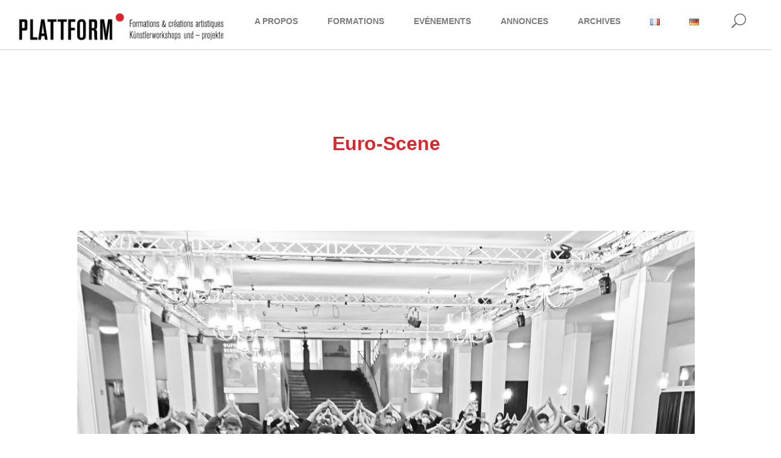

--- FILE ---
content_type: text/html; charset=UTF-8
request_url: https://plateforme-plattform.org/euro-scene-2022
body_size: 18423
content:

<!DOCTYPE html>
<html lang="fr-FR">
	<head>
	    <meta charset="UTF-8">
	    <meta name="viewport" content="width=device-width, initial-scale=1" />

	    <meta name='robots' content='index, follow, max-image-preview:large, max-snippet:-1, max-video-preview:-1' />
<link rel="alternate" href="https://plateforme-plattform.org/euro-scene-2022" hreflang="fr" />
<link rel="alternate" href="https://plateforme-plattform.org/de/euro-scene-2022-de" hreflang="de" />

	<!-- This site is optimized with the Yoast SEO plugin v26.8 - https://yoast.com/product/yoast-seo-wordpress/ -->
	<title>euro-scene &#8211; Plateforme-Plattform</title>
	<link rel="canonical" href="https://plateforme-plattform.org/euro-scene-2022" />
	<meta property="og:locale" content="fr_FR" />
	<meta property="og:locale:alternate" content="de_DE" />
	<meta property="og:type" content="article" />
	<meta property="og:title" content="euro-scene &#8211; Plateforme-Plattform" />
	<meta property="og:url" content="https://plateforme-plattform.org/euro-scene-2022" />
	<meta property="og:site_name" content="Plateforme-Plattform" />
	<meta property="article:published_time" content="2022-11-13T14:29:38+00:00" />
	<meta property="article:modified_time" content="2023-02-22T11:29:54+00:00" />
	<meta property="og:image" content="https://plateforme-plattform.org/wp-content/uploads/2022/06/IMG20211105151718-NB-scaled.jpg" />
	<meta property="og:image:width" content="2560" />
	<meta property="og:image:height" content="1786" />
	<meta property="og:image:type" content="image/jpeg" />
	<meta name="author" content="plateforme_2018" />
	<meta name="twitter:card" content="summary_large_image" />
	<meta name="twitter:label1" content="Écrit par" />
	<meta name="twitter:data1" content="plateforme_2018" />
	<meta name="twitter:label2" content="Durée de lecture estimée" />
	<meta name="twitter:data2" content="1 minute" />
	<script type="application/ld+json" class="yoast-schema-graph">{"@context":"https://schema.org","@graph":[{"@type":"Article","@id":"https://plateforme-plattform.org/euro-scene-2022#article","isPartOf":{"@id":"https://plateforme-plattform.org/euro-scene-2022"},"author":{"name":"plateforme_2018","@id":"https://plateforme-plattform.org/#/schema/person/8c46d5e7c1b4899d09e26190468ecec1"},"headline":"euro-scene","datePublished":"2022-11-13T14:29:38+00:00","dateModified":"2023-02-22T11:29:54+00:00","mainEntityOfPage":{"@id":"https://plateforme-plattform.org/euro-scene-2022"},"wordCount":177,"publisher":{"@id":"https://plateforme-plattform.org/#organization"},"image":{"@id":"https://plateforme-plattform.org/euro-scene-2022#primaryimage"},"thumbnailUrl":"https://plateforme-plattform.org/wp-content/uploads/2022/06/IMG20211105151718-NB-scaled.jpg","articleSection":["Archives-2022"],"inLanguage":"fr-FR"},{"@type":"WebPage","@id":"https://plateforme-plattform.org/euro-scene-2022","url":"https://plateforme-plattform.org/euro-scene-2022","name":"euro-scene &#8211; Plateforme-Plattform","isPartOf":{"@id":"https://plateforme-plattform.org/#website"},"primaryImageOfPage":{"@id":"https://plateforme-plattform.org/euro-scene-2022#primaryimage"},"image":{"@id":"https://plateforme-plattform.org/euro-scene-2022#primaryimage"},"thumbnailUrl":"https://plateforme-plattform.org/wp-content/uploads/2022/06/IMG20211105151718-NB-scaled.jpg","datePublished":"2022-11-13T14:29:38+00:00","dateModified":"2023-02-22T11:29:54+00:00","breadcrumb":{"@id":"https://plateforme-plattform.org/euro-scene-2022#breadcrumb"},"inLanguage":"fr-FR","potentialAction":[{"@type":"ReadAction","target":["https://plateforme-plattform.org/euro-scene-2022"]}]},{"@type":"ImageObject","inLanguage":"fr-FR","@id":"https://plateforme-plattform.org/euro-scene-2022#primaryimage","url":"https://plateforme-plattform.org/wp-content/uploads/2022/06/IMG20211105151718-NB-scaled.jpg","contentUrl":"https://plateforme-plattform.org/wp-content/uploads/2022/06/IMG20211105151718-NB-scaled.jpg","width":2560,"height":1786},{"@type":"BreadcrumbList","@id":"https://plateforme-plattform.org/euro-scene-2022#breadcrumb","itemListElement":[{"@type":"ListItem","position":1,"name":"Accueil","item":"https://plateforme-plattform.org/"},{"@type":"ListItem","position":2,"name":"euro-scene"}]},{"@type":"WebSite","@id":"https://plateforme-plattform.org/#website","url":"https://plateforme-plattform.org/","name":"Plateforme-Plattform","description":"","publisher":{"@id":"https://plateforme-plattform.org/#organization"},"potentialAction":[{"@type":"SearchAction","target":{"@type":"EntryPoint","urlTemplate":"https://plateforme-plattform.org/?s={search_term_string}"},"query-input":{"@type":"PropertyValueSpecification","valueRequired":true,"valueName":"search_term_string"}}],"inLanguage":"fr-FR"},{"@type":"Organization","@id":"https://plateforme-plattform.org/#organization","name":"Plateforme de la jeune création franco-allemande","url":"https://plateforme-plattform.org/","logo":{"@type":"ImageObject","inLanguage":"fr-FR","@id":"https://plateforme-plattform.org/#/schema/logo/image/","url":"https://plateforme-plattform.org/wp-content/uploads/2022/05/Pastille-rouge-pleine-sans-arrièreplan.png","contentUrl":"https://plateforme-plattform.org/wp-content/uploads/2022/05/Pastille-rouge-pleine-sans-arrièreplan.png","width":464,"height":464,"caption":"Plateforme de la jeune création franco-allemande"},"image":{"@id":"https://plateforme-plattform.org/#/schema/logo/image/"}},{"@type":"Person","@id":"https://plateforme-plattform.org/#/schema/person/8c46d5e7c1b4899d09e26190468ecec1","name":"plateforme_2018","image":{"@type":"ImageObject","inLanguage":"fr-FR","@id":"https://plateforme-plattform.org/#/schema/person/image/","url":"https://secure.gravatar.com/avatar/cea84c6958f4187711aa5a318780ef6d513cb96378ce2555867bd40cdccc9866?s=96&d=mm&r=g","contentUrl":"https://secure.gravatar.com/avatar/cea84c6958f4187711aa5a318780ef6d513cb96378ce2555867bd40cdccc9866?s=96&d=mm&r=g","caption":"plateforme_2018"},"url":"https://plateforme-plattform.org/author/plateforme_2018"}]}</script>
	<!-- / Yoast SEO plugin. -->


<link rel='dns-prefetch' href='//maps.googleapis.com' />
<link rel="alternate" type="application/rss+xml" title="Plateforme-Plattform &raquo; Flux" href="https://plateforme-plattform.org/feed" />
<link rel="alternate" type="application/rss+xml" title="Plateforme-Plattform &raquo; Flux des commentaires" href="https://plateforme-plattform.org/comments/feed" />
<link rel="alternate" title="oEmbed (JSON)" type="application/json+oembed" href="https://plateforme-plattform.org/wp-json/oembed/1.0/embed?url=https%3A%2F%2Fplateforme-plattform.org%2Feuro-scene-2022&#038;lang=fr" />
<link rel="alternate" title="oEmbed (XML)" type="text/xml+oembed" href="https://plateforme-plattform.org/wp-json/oembed/1.0/embed?url=https%3A%2F%2Fplateforme-plattform.org%2Feuro-scene-2022&#038;format=xml&#038;lang=fr" />
<style id='wp-img-auto-sizes-contain-inline-css' type='text/css'>
img:is([sizes=auto i],[sizes^="auto," i]){contain-intrinsic-size:3000px 1500px}
/*# sourceURL=wp-img-auto-sizes-contain-inline-css */
</style>
<style id='wp-emoji-styles-inline-css' type='text/css'>

	img.wp-smiley, img.emoji {
		display: inline !important;
		border: none !important;
		box-shadow: none !important;
		height: 1em !important;
		width: 1em !important;
		margin: 0 0.07em !important;
		vertical-align: -0.1em !important;
		background: none !important;
		padding: 0 !important;
	}
/*# sourceURL=wp-emoji-styles-inline-css */
</style>
<style id='wp-block-library-inline-css' type='text/css'>
:root{--wp-block-synced-color:#7a00df;--wp-block-synced-color--rgb:122,0,223;--wp-bound-block-color:var(--wp-block-synced-color);--wp-editor-canvas-background:#ddd;--wp-admin-theme-color:#007cba;--wp-admin-theme-color--rgb:0,124,186;--wp-admin-theme-color-darker-10:#006ba1;--wp-admin-theme-color-darker-10--rgb:0,107,160.5;--wp-admin-theme-color-darker-20:#005a87;--wp-admin-theme-color-darker-20--rgb:0,90,135;--wp-admin-border-width-focus:2px}@media (min-resolution:192dpi){:root{--wp-admin-border-width-focus:1.5px}}.wp-element-button{cursor:pointer}:root .has-very-light-gray-background-color{background-color:#eee}:root .has-very-dark-gray-background-color{background-color:#313131}:root .has-very-light-gray-color{color:#eee}:root .has-very-dark-gray-color{color:#313131}:root .has-vivid-green-cyan-to-vivid-cyan-blue-gradient-background{background:linear-gradient(135deg,#00d084,#0693e3)}:root .has-purple-crush-gradient-background{background:linear-gradient(135deg,#34e2e4,#4721fb 50%,#ab1dfe)}:root .has-hazy-dawn-gradient-background{background:linear-gradient(135deg,#faaca8,#dad0ec)}:root .has-subdued-olive-gradient-background{background:linear-gradient(135deg,#fafae1,#67a671)}:root .has-atomic-cream-gradient-background{background:linear-gradient(135deg,#fdd79a,#004a59)}:root .has-nightshade-gradient-background{background:linear-gradient(135deg,#330968,#31cdcf)}:root .has-midnight-gradient-background{background:linear-gradient(135deg,#020381,#2874fc)}:root{--wp--preset--font-size--normal:16px;--wp--preset--font-size--huge:42px}.has-regular-font-size{font-size:1em}.has-larger-font-size{font-size:2.625em}.has-normal-font-size{font-size:var(--wp--preset--font-size--normal)}.has-huge-font-size{font-size:var(--wp--preset--font-size--huge)}.has-text-align-center{text-align:center}.has-text-align-left{text-align:left}.has-text-align-right{text-align:right}.has-fit-text{white-space:nowrap!important}#end-resizable-editor-section{display:none}.aligncenter{clear:both}.items-justified-left{justify-content:flex-start}.items-justified-center{justify-content:center}.items-justified-right{justify-content:flex-end}.items-justified-space-between{justify-content:space-between}.screen-reader-text{border:0;clip-path:inset(50%);height:1px;margin:-1px;overflow:hidden;padding:0;position:absolute;width:1px;word-wrap:normal!important}.screen-reader-text:focus{background-color:#ddd;clip-path:none;color:#444;display:block;font-size:1em;height:auto;left:5px;line-height:normal;padding:15px 23px 14px;text-decoration:none;top:5px;width:auto;z-index:100000}html :where(.has-border-color){border-style:solid}html :where([style*=border-top-color]){border-top-style:solid}html :where([style*=border-right-color]){border-right-style:solid}html :where([style*=border-bottom-color]){border-bottom-style:solid}html :where([style*=border-left-color]){border-left-style:solid}html :where([style*=border-width]){border-style:solid}html :where([style*=border-top-width]){border-top-style:solid}html :where([style*=border-right-width]){border-right-style:solid}html :where([style*=border-bottom-width]){border-bottom-style:solid}html :where([style*=border-left-width]){border-left-style:solid}html :where(img[class*=wp-image-]){height:auto;max-width:100%}:where(figure){margin:0 0 1em}html :where(.is-position-sticky){--wp-admin--admin-bar--position-offset:var(--wp-admin--admin-bar--height,0px)}@media screen and (max-width:600px){html :where(.is-position-sticky){--wp-admin--admin-bar--position-offset:0px}}

/*# sourceURL=wp-block-library-inline-css */
</style><style id='global-styles-inline-css' type='text/css'>
:root{--wp--preset--aspect-ratio--square: 1;--wp--preset--aspect-ratio--4-3: 4/3;--wp--preset--aspect-ratio--3-4: 3/4;--wp--preset--aspect-ratio--3-2: 3/2;--wp--preset--aspect-ratio--2-3: 2/3;--wp--preset--aspect-ratio--16-9: 16/9;--wp--preset--aspect-ratio--9-16: 9/16;--wp--preset--color--black: #000000;--wp--preset--color--cyan-bluish-gray: #abb8c3;--wp--preset--color--white: #ffffff;--wp--preset--color--pale-pink: #f78da7;--wp--preset--color--vivid-red: #cf2e2e;--wp--preset--color--luminous-vivid-orange: #ff6900;--wp--preset--color--luminous-vivid-amber: #fcb900;--wp--preset--color--light-green-cyan: #7bdcb5;--wp--preset--color--vivid-green-cyan: #00d084;--wp--preset--color--pale-cyan-blue: #8ed1fc;--wp--preset--color--vivid-cyan-blue: #0693e3;--wp--preset--color--vivid-purple: #9b51e0;--wp--preset--gradient--vivid-cyan-blue-to-vivid-purple: linear-gradient(135deg,rgb(6,147,227) 0%,rgb(155,81,224) 100%);--wp--preset--gradient--light-green-cyan-to-vivid-green-cyan: linear-gradient(135deg,rgb(122,220,180) 0%,rgb(0,208,130) 100%);--wp--preset--gradient--luminous-vivid-amber-to-luminous-vivid-orange: linear-gradient(135deg,rgb(252,185,0) 0%,rgb(255,105,0) 100%);--wp--preset--gradient--luminous-vivid-orange-to-vivid-red: linear-gradient(135deg,rgb(255,105,0) 0%,rgb(207,46,46) 100%);--wp--preset--gradient--very-light-gray-to-cyan-bluish-gray: linear-gradient(135deg,rgb(238,238,238) 0%,rgb(169,184,195) 100%);--wp--preset--gradient--cool-to-warm-spectrum: linear-gradient(135deg,rgb(74,234,220) 0%,rgb(151,120,209) 20%,rgb(207,42,186) 40%,rgb(238,44,130) 60%,rgb(251,105,98) 80%,rgb(254,248,76) 100%);--wp--preset--gradient--blush-light-purple: linear-gradient(135deg,rgb(255,206,236) 0%,rgb(152,150,240) 100%);--wp--preset--gradient--blush-bordeaux: linear-gradient(135deg,rgb(254,205,165) 0%,rgb(254,45,45) 50%,rgb(107,0,62) 100%);--wp--preset--gradient--luminous-dusk: linear-gradient(135deg,rgb(255,203,112) 0%,rgb(199,81,192) 50%,rgb(65,88,208) 100%);--wp--preset--gradient--pale-ocean: linear-gradient(135deg,rgb(255,245,203) 0%,rgb(182,227,212) 50%,rgb(51,167,181) 100%);--wp--preset--gradient--electric-grass: linear-gradient(135deg,rgb(202,248,128) 0%,rgb(113,206,126) 100%);--wp--preset--gradient--midnight: linear-gradient(135deg,rgb(2,3,129) 0%,rgb(40,116,252) 100%);--wp--preset--font-size--small: 13px;--wp--preset--font-size--medium: 20px;--wp--preset--font-size--large: 36px;--wp--preset--font-size--x-large: 42px;--wp--preset--spacing--20: 0.44rem;--wp--preset--spacing--30: 0.67rem;--wp--preset--spacing--40: 1rem;--wp--preset--spacing--50: 1.5rem;--wp--preset--spacing--60: 2.25rem;--wp--preset--spacing--70: 3.38rem;--wp--preset--spacing--80: 5.06rem;--wp--preset--shadow--natural: 6px 6px 9px rgba(0, 0, 0, 0.2);--wp--preset--shadow--deep: 12px 12px 50px rgba(0, 0, 0, 0.4);--wp--preset--shadow--sharp: 6px 6px 0px rgba(0, 0, 0, 0.2);--wp--preset--shadow--outlined: 6px 6px 0px -3px rgb(255, 255, 255), 6px 6px rgb(0, 0, 0);--wp--preset--shadow--crisp: 6px 6px 0px rgb(0, 0, 0);}:where(.is-layout-flex){gap: 0.5em;}:where(.is-layout-grid){gap: 0.5em;}body .is-layout-flex{display: flex;}.is-layout-flex{flex-wrap: wrap;align-items: center;}.is-layout-flex > :is(*, div){margin: 0;}body .is-layout-grid{display: grid;}.is-layout-grid > :is(*, div){margin: 0;}:where(.wp-block-columns.is-layout-flex){gap: 2em;}:where(.wp-block-columns.is-layout-grid){gap: 2em;}:where(.wp-block-post-template.is-layout-flex){gap: 1.25em;}:where(.wp-block-post-template.is-layout-grid){gap: 1.25em;}.has-black-color{color: var(--wp--preset--color--black) !important;}.has-cyan-bluish-gray-color{color: var(--wp--preset--color--cyan-bluish-gray) !important;}.has-white-color{color: var(--wp--preset--color--white) !important;}.has-pale-pink-color{color: var(--wp--preset--color--pale-pink) !important;}.has-vivid-red-color{color: var(--wp--preset--color--vivid-red) !important;}.has-luminous-vivid-orange-color{color: var(--wp--preset--color--luminous-vivid-orange) !important;}.has-luminous-vivid-amber-color{color: var(--wp--preset--color--luminous-vivid-amber) !important;}.has-light-green-cyan-color{color: var(--wp--preset--color--light-green-cyan) !important;}.has-vivid-green-cyan-color{color: var(--wp--preset--color--vivid-green-cyan) !important;}.has-pale-cyan-blue-color{color: var(--wp--preset--color--pale-cyan-blue) !important;}.has-vivid-cyan-blue-color{color: var(--wp--preset--color--vivid-cyan-blue) !important;}.has-vivid-purple-color{color: var(--wp--preset--color--vivid-purple) !important;}.has-black-background-color{background-color: var(--wp--preset--color--black) !important;}.has-cyan-bluish-gray-background-color{background-color: var(--wp--preset--color--cyan-bluish-gray) !important;}.has-white-background-color{background-color: var(--wp--preset--color--white) !important;}.has-pale-pink-background-color{background-color: var(--wp--preset--color--pale-pink) !important;}.has-vivid-red-background-color{background-color: var(--wp--preset--color--vivid-red) !important;}.has-luminous-vivid-orange-background-color{background-color: var(--wp--preset--color--luminous-vivid-orange) !important;}.has-luminous-vivid-amber-background-color{background-color: var(--wp--preset--color--luminous-vivid-amber) !important;}.has-light-green-cyan-background-color{background-color: var(--wp--preset--color--light-green-cyan) !important;}.has-vivid-green-cyan-background-color{background-color: var(--wp--preset--color--vivid-green-cyan) !important;}.has-pale-cyan-blue-background-color{background-color: var(--wp--preset--color--pale-cyan-blue) !important;}.has-vivid-cyan-blue-background-color{background-color: var(--wp--preset--color--vivid-cyan-blue) !important;}.has-vivid-purple-background-color{background-color: var(--wp--preset--color--vivid-purple) !important;}.has-black-border-color{border-color: var(--wp--preset--color--black) !important;}.has-cyan-bluish-gray-border-color{border-color: var(--wp--preset--color--cyan-bluish-gray) !important;}.has-white-border-color{border-color: var(--wp--preset--color--white) !important;}.has-pale-pink-border-color{border-color: var(--wp--preset--color--pale-pink) !important;}.has-vivid-red-border-color{border-color: var(--wp--preset--color--vivid-red) !important;}.has-luminous-vivid-orange-border-color{border-color: var(--wp--preset--color--luminous-vivid-orange) !important;}.has-luminous-vivid-amber-border-color{border-color: var(--wp--preset--color--luminous-vivid-amber) !important;}.has-light-green-cyan-border-color{border-color: var(--wp--preset--color--light-green-cyan) !important;}.has-vivid-green-cyan-border-color{border-color: var(--wp--preset--color--vivid-green-cyan) !important;}.has-pale-cyan-blue-border-color{border-color: var(--wp--preset--color--pale-cyan-blue) !important;}.has-vivid-cyan-blue-border-color{border-color: var(--wp--preset--color--vivid-cyan-blue) !important;}.has-vivid-purple-border-color{border-color: var(--wp--preset--color--vivid-purple) !important;}.has-vivid-cyan-blue-to-vivid-purple-gradient-background{background: var(--wp--preset--gradient--vivid-cyan-blue-to-vivid-purple) !important;}.has-light-green-cyan-to-vivid-green-cyan-gradient-background{background: var(--wp--preset--gradient--light-green-cyan-to-vivid-green-cyan) !important;}.has-luminous-vivid-amber-to-luminous-vivid-orange-gradient-background{background: var(--wp--preset--gradient--luminous-vivid-amber-to-luminous-vivid-orange) !important;}.has-luminous-vivid-orange-to-vivid-red-gradient-background{background: var(--wp--preset--gradient--luminous-vivid-orange-to-vivid-red) !important;}.has-very-light-gray-to-cyan-bluish-gray-gradient-background{background: var(--wp--preset--gradient--very-light-gray-to-cyan-bluish-gray) !important;}.has-cool-to-warm-spectrum-gradient-background{background: var(--wp--preset--gradient--cool-to-warm-spectrum) !important;}.has-blush-light-purple-gradient-background{background: var(--wp--preset--gradient--blush-light-purple) !important;}.has-blush-bordeaux-gradient-background{background: var(--wp--preset--gradient--blush-bordeaux) !important;}.has-luminous-dusk-gradient-background{background: var(--wp--preset--gradient--luminous-dusk) !important;}.has-pale-ocean-gradient-background{background: var(--wp--preset--gradient--pale-ocean) !important;}.has-electric-grass-gradient-background{background: var(--wp--preset--gradient--electric-grass) !important;}.has-midnight-gradient-background{background: var(--wp--preset--gradient--midnight) !important;}.has-small-font-size{font-size: var(--wp--preset--font-size--small) !important;}.has-medium-font-size{font-size: var(--wp--preset--font-size--medium) !important;}.has-large-font-size{font-size: var(--wp--preset--font-size--large) !important;}.has-x-large-font-size{font-size: var(--wp--preset--font-size--x-large) !important;}
/*# sourceURL=global-styles-inline-css */
</style>

<style id='classic-theme-styles-inline-css' type='text/css'>
/*! This file is auto-generated */
.wp-block-button__link{color:#fff;background-color:#32373c;border-radius:9999px;box-shadow:none;text-decoration:none;padding:calc(.667em + 2px) calc(1.333em + 2px);font-size:1.125em}.wp-block-file__button{background:#32373c;color:#fff;text-decoration:none}
/*# sourceURL=/wp-includes/css/classic-themes.min.css */
</style>
<link rel='stylesheet' id='contact-form-7-css' href='https://plateforme-plattform.org/wp-content/plugins/contact-form-7/includes/css/styles.css?ver=6.1.4' type='text/css' media='all' />
<link rel='stylesheet' id='document-gallery-css' href='https://plateforme-plattform.org/wp-content/plugins/document-gallery/src/assets/css/style.min.css?ver=5.1.0' type='text/css' media='all' />
<link rel='stylesheet' id='rs-plugin-settings-css' href='https://plateforme-plattform.org/wp-content/plugins/revslider/public/assets/css/settings.css?ver=5.4.5.2' type='text/css' media='all' />
<style id='rs-plugin-settings-inline-css' type='text/css'>
#rs-demo-id {}
/*# sourceURL=rs-plugin-settings-inline-css */
</style>
<link rel='stylesheet' id='font-awesome-css' href='https://plateforme-plattform.org/wp-content/plugins/js_composer/assets/lib/bower/font-awesome/css/font-awesome.min.css?ver=5.4.7' type='text/css' media='all' />
<link rel='stylesheet' id='mishuk_style-css' href='https://plateforme-plattform.org/wp-content/themes/mishuk/style.css?ver=6.9' type='text/css' media='all' />
<link rel='stylesheet' id='mishuk_child_style-css' href='https://plateforme-plattform.org/wp-content/themes/mishuk-child/style.css?ver=1.0.0' type='text/css' media='all' />
<link rel='stylesheet' id='linea-css' href='https://plateforme-plattform.org/wp-content/themes/mishuk/assets/css/linea.css?ver=1.0.0' type='text/css' media='all' />
<link rel='stylesheet' id='bootstrap-css' href='https://plateforme-plattform.org/wp-content/themes/mishuk/assets/css/bootstrap.min.css?ver=1.0.0' type='text/css' media='all' />
<link rel='stylesheet' id='animate.min-css' href='https://plateforme-plattform.org/wp-content/themes/mishuk/assets/css/animate.min.css?ver=1.0.0' type='text/css' media='all' />
<link rel='stylesheet' id='meanmenu-css' href='https://plateforme-plattform.org/wp-content/themes/mishuk/assets/css/meanmenu.min.css?ver=1.0.0' type='text/css' media='all' />
<link rel='stylesheet' id='owl-carousel-css' href='https://plateforme-plattform.org/wp-content/themes/mishuk/assets/css/owl.carousel.min.css?ver=1.0.0' type='text/css' media='all' />
<link rel='stylesheet' id='slick-css' href='https://plateforme-plattform.org/wp-content/themes/mishuk/assets/css/slick.css?ver=1.0.0' type='text/css' media='all' />
<link rel='stylesheet' id='ionicons-css' href='https://plateforme-plattform.org/wp-content/themes/mishuk/assets/css/ionicons.min.css?ver=1.0.0' type='text/css' media='all' />
<link rel='stylesheet' id='elegant-css' href='https://plateforme-plattform.org/wp-content/themes/mishuk/assets/css/elegant.css?ver=1.0.0' type='text/css' media='all' />
<link rel='stylesheet' id='simple-line-icons-css' href='https://plateforme-plattform.org/wp-content/themes/mishuk/assets/css/simple-line-icons.css?ver=1.0.0' type='text/css' media='all' />
<link rel='stylesheet' id='dropkick-css' href='https://plateforme-plattform.org/wp-content/themes/mishuk/assets/css/dropkick.css?ver=1.0.0' type='text/css' media='all' />
<link rel='stylesheet' id='mishuk-shortcode-css' href='https://plateforme-plattform.org/wp-content/themes/mishuk/assets/css/shortcodes.css?ver=1.0.0' type='text/css' media='all' />
<link rel='stylesheet' id='mishuk-pages-css' href='https://plateforme-plattform.org/wp-content/themes/mishuk/assets/css/pages.css?ver=1.0.0' type='text/css' media='all' />
<link rel='stylesheet' id='mishuk-blog-css' href='https://plateforme-plattform.org/wp-content/themes/mishuk/assets/css/blog-portfolio.css?ver=1.0.0' type='text/css' media='all' />
<link rel='stylesheet' id='mishuk-shop-css' href='https://plateforme-plattform.org/wp-content/themes/mishuk/assets/css/shop.css?ver=1.0.0' type='text/css' media='all' />
<link rel='stylesheet' id='prettyPhoto-css' href='https://plateforme-plattform.org/wp-content/themes/mishuk/assets/css/prettyPhoto.css?ver=1.0.0' type='text/css' media='all' />
<link rel='stylesheet' id='mishuk-fullpage-css' href='https://plateforme-plattform.org/wp-content/themes/mishuk/assets/css/fullpage.css?ver=1.0.0' type='text/css' media='all' />
<link rel='stylesheet' id='mishuk-fullpage-custom-css' href='https://plateforme-plattform.org/wp-content/themes/mishuk/assets/css/fullpage-custom.css?ver=1.0.0' type='text/css' media='all' />
<link rel='stylesheet' id='mishuk-editor-style-css' href='https://plateforme-plattform.org/wp-content/themes/mishuk/editor-style.css?ver=1.0.0' type='text/css' media='all' />
<link rel='stylesheet' id='mishuk-style-css' href='https://plateforme-plattform.org/wp-content/themes/mishuk/style.css?ver=1.0.0' type='text/css' media='all' />
<link rel='stylesheet' id='mishuk-dynamic-style-css' href='https://plateforme-plattform.org/wp-content/plugins/mishuk-plugin/redux/dynamic.css?ver=1.0.0' type='text/css' media='all' />
<link rel='stylesheet' id='responsive-css' href='https://plateforme-plattform.org/wp-content/themes/mishuk/assets/css/responsive.css?ver=1.0.0' type='text/css' media='all' />
<link rel='stylesheet' id='js_composer_front-css' href='https://plateforme-plattform.org/wp-content/plugins/js_composer/assets/css/js_composer.min.css?ver=5.4.7' type='text/css' media='all' />
<link rel='stylesheet' id='jquery-lazyloadxt-spinner-css-css' href='//plateforme-plattform.org/wp-content/plugins/a3-lazy-load/assets/css/jquery.lazyloadxt.spinner.css?ver=6.9' type='text/css' media='all' />
<link rel='stylesheet' id='bsf-Defaults-css' href='https://plateforme-plattform.org/wp-content/uploads/smile_fonts/Defaults/Defaults.css?ver=6.9' type='text/css' media='all' />
		<script type="text/javascript">
			ajaxurl = typeof(ajaxurl) !== 'string' ? 'https://plateforme-plattform.org/wp-admin/admin-ajax.php' : ajaxurl;
		</script>
		<script type="text/javascript" src="https://plateforme-plattform.org/wp-includes/js/jquery/jquery.min.js?ver=3.7.1" id="jquery-core-js"></script>
<script type="text/javascript" src="https://plateforme-plattform.org/wp-includes/js/jquery/jquery-migrate.min.js?ver=3.4.1" id="jquery-migrate-js"></script>
<script type="text/javascript" src="https://plateforme-plattform.org/wp-content/plugins/revslider/public/assets/js/jquery.themepunch.tools.min.js?ver=5.4.5.2" id="tp-tools-js"></script>
<script type="text/javascript" src="https://plateforme-plattform.org/wp-content/plugins/revslider/public/assets/js/jquery.themepunch.revolution.min.js?ver=5.4.5.2" id="revmin-js"></script>
<script type="text/javascript" src="https://plateforme-plattform.org/wp-content/themes/mishuk/assets/js/owl.carousel.min.js?ver=1.0.0" id="owl-carousel-js"></script>
<script type="text/javascript" src="https://plateforme-plattform.org/wp-content/themes/mishuk/assets/js/slick.min.js?ver=1.0.0" id="slick-js"></script>
<script type="text/javascript" src="https://maps.googleapis.com/maps/api/js?key=AIzaSyAZsgXqdL5ngsj3P4jOYEm-DaeuPyxy6MA&amp;ver=1.0.0" id="googlemap-js"></script>
<script type="text/javascript" src="https://plateforme-plattform.org/wp-content/themes/mishuk/assets/js/kenburns.js?ver=1.0.0" id="mishuk-kenburns-js"></script>
<script type="text/javascript" src="https://plateforme-plattform.org/wp-content/themes/mishuk/assets/js/radial-progress-bar.js?ver=1.0.0" id="mishuk-pie-chart-js"></script>
<link rel="https://api.w.org/" href="https://plateforme-plattform.org/wp-json/" /><link rel="alternate" title="JSON" type="application/json" href="https://plateforme-plattform.org/wp-json/wp/v2/posts/6749" /><link rel="EditURI" type="application/rsd+xml" title="RSD" href="https://plateforme-plattform.org/xmlrpc.php?rsd" />
<meta name="generator" content="WordPress 6.9" />
<link rel='shortlink' href='https://plateforme-plattform.org/?p=6749' />
<meta name="generator" content="Redux 4.5.10" /><style type="text/css">.recentcomments a{display:inline !important;padding:0 !important;margin:0 !important;}</style><meta name="generator" content="Powered by WPBakery Page Builder - drag and drop page builder for WordPress."/>
<!--[if lte IE 9]><link rel="stylesheet" type="text/css" href="https://plateforme-plattform.org/wp-content/plugins/js_composer/assets/css/vc_lte_ie9.min.css" media="screen"><![endif]--><meta name="generator" content="Powered by Slider Revolution 5.4.5.2 - responsive, Mobile-Friendly Slider Plugin for WordPress with comfortable drag and drop interface." />
<link rel="icon" href="https://plateforme-plattform.org/wp-content/uploads/2023/03/cropped-Pastille-rouge-pleine-sans-arriereplan-32x32.png" sizes="32x32" />
<link rel="icon" href="https://plateforme-plattform.org/wp-content/uploads/2023/03/cropped-Pastille-rouge-pleine-sans-arriereplan-192x192.png" sizes="192x192" />
<link rel="apple-touch-icon" href="https://plateforme-plattform.org/wp-content/uploads/2023/03/cropped-Pastille-rouge-pleine-sans-arriereplan-180x180.png" />
<meta name="msapplication-TileImage" content="https://plateforme-plattform.org/wp-content/uploads/2023/03/cropped-Pastille-rouge-pleine-sans-arriereplan-270x270.png" />
<script type="text/javascript">function setREVStartSize(e){
				try{ var i=jQuery(window).width(),t=9999,r=0,n=0,l=0,f=0,s=0,h=0;					
					if(e.responsiveLevels&&(jQuery.each(e.responsiveLevels,function(e,f){f>i&&(t=r=f,l=e),i>f&&f>r&&(r=f,n=e)}),t>r&&(l=n)),f=e.gridheight[l]||e.gridheight[0]||e.gridheight,s=e.gridwidth[l]||e.gridwidth[0]||e.gridwidth,h=i/s,h=h>1?1:h,f=Math.round(h*f),"fullscreen"==e.sliderLayout){var u=(e.c.width(),jQuery(window).height());if(void 0!=e.fullScreenOffsetContainer){var c=e.fullScreenOffsetContainer.split(",");if (c) jQuery.each(c,function(e,i){u=jQuery(i).length>0?u-jQuery(i).outerHeight(!0):u}),e.fullScreenOffset.split("%").length>1&&void 0!=e.fullScreenOffset&&e.fullScreenOffset.length>0?u-=jQuery(window).height()*parseInt(e.fullScreenOffset,0)/100:void 0!=e.fullScreenOffset&&e.fullScreenOffset.length>0&&(u-=parseInt(e.fullScreenOffset,0))}f=u}else void 0!=e.minHeight&&f<e.minHeight&&(f=e.minHeight);e.c.closest(".rev_slider_wrapper").css({height:f})					
				}catch(d){console.log("Failure at Presize of Slider:"+d)}
			};</script>
		<style type="text/css" id="wp-custom-css">
			.logo {
  float: left;
  position: relative;
  z-index: 9999;
  top: 3px;
  width: 350px;
}
h1, h2, h3, h4, h5, h6 {
	font-family: "Poppins",sans-serif;
	font-weight: 600;
	padding: 0;
	-webkit-font-smoothing: antialiased;
	-moz-osx-font-smoothing: grayscale;	
}
h1 {
	color:#D9272E;
	font-size: 3.5em;
	line-height: 1.2;
}
h2 {
	color:#D9272E;
	font-size: 2.50em;
	line-height: 1.2;
}
h3 {
	color:#030202;
	font-size: 1.8em;
	line-height: 1.3;
}
h4 {
	font-size: 2.14em;
	line-height: 1.3;
	letter-spacing: 0.25;
}
h5 {
	font-size: 1.71em;
	line-height: 1.4;
	letter-spacing: 0.25;
}
h6 {
	font-size: 1.286em;
	line-height: 1.4;
	letter-spacing: 0.25;
}
.blog-area,
.blog-single-area {
  background: #FFFFFF;
  padding-bottom: 20px;
}
.blog-area {
	padding-bottom: 20px;
	padding-top: 20px;
}
.margin-padding-180 {
	padding-bottom: 50px;
}		</style>
		<noscript><style type="text/css"> .wpb_animate_when_almost_visible { opacity: 1; }</style></noscript>	<link rel='stylesheet' id='mishuk_inline-style-css' href='https://plateforme-plattform.org/wp-content/themes/mishuk/assets/css/inline-style.css?ver=6.9' type='text/css' media='all' />
<style id='mishuk_inline-style-inline-css' type='text/css'>
.header-area { background: #ffffff;}.header-area.stick::before { background-color: rgba( 255, 255, 255, 1.0 ); }.mainmenu { text-align: center; }.header-area.stick { background-color: rgba( 255, 255, 255, 1.0 ); }.stick .icon_search.searching-icon, .stick .mean-container a.meanmenu-reveal { color: #000000; }.stick .header-top-icons .icon_cart_alt, .stick .header-top-icons a { color: #000000; }.stick .toggle-menu i, .stick .mean-container a.meanmenu-reveal span, .stick .add-to-cart button span { background: #000000; }.mainmenu nav > ul > li > a::after { bottom: -; height:  }.mainmenu nav > ul > li { margin-bottom: -; padding-bottom:  }
.mishuk-normal-sticky-logo { display: none; }.stick .mishuk-normal-sticky-logo { display: block; }.stick .mishuk-normal-logo { display: none; }
.footer-area { background: #848484;}.bg-common-oberlay::before { background: none;}.footer-top-single { border: none;}
.footer-bottom-left > p { margin-left: 0;}
/*# sourceURL=mishuk_inline-style-inline-css */
</style>
<link rel='stylesheet' id='vc_carousel_css-css' href='https://plateforme-plattform.org/wp-content/plugins/js_composer/assets/lib/vc_carousel/css/vc_carousel.min.css?ver=5.4.7' type='text/css' media='all' />
<link rel='stylesheet' id='yikes-inc-easy-mailchimp-public-styles-css' href='https://plateforme-plattform.org/wp-content/plugins/yikes-inc-easy-mailchimp-extender/public/css/yikes-inc-easy-mailchimp-extender-public.min.css?ver=6.9' type='text/css' media='all' />
<style id='yikes-inc-easy-mailchimp-public-styles-inline-css' type='text/css'>

			.yikes-easy-mc-form label.label-inline {
				float: left;
				width: 79%;
				padding-right: 10px;
				
			 }

			 /* Drop the submit button (100% width) below the fields */
			 @media ( max-width: 768px ) {
			 	.yikes-easy-mc-form label.label-inline {
					width: 99%;
					padding-right: 10px;
				}
				.yikes-easy-mc-form .submit-button-inline-label {
					width: 100%;
					float: none;
				}
				.yikes-easy-mc-form .submit-button-inline-label .empty-label {
					display: none;
				}
			}

			/* Stack all fields @ 100% */
			@media ( max-width: 650px ) {
				.yikes-easy-mc-form label.label-inline {
					width: 100%;
				}
			}
		
/*# sourceURL=yikes-inc-easy-mailchimp-public-styles-inline-css */
</style>
</head>
	
	<body class="wp-singular post-template-default single single-post postid-6749 single-format-standard wp-theme-mishuk wp-child-theme-mishuk-child wpb-js-composer js-comp-ver-5.4.7 vc_responsive">
		<div class="preloader-area">
			<div class="display-table">
				<div class="vertical-middle">
					<div class="loader">Loading...</div>
				</div>
			</div>
		</div>
		
<style>
	
.add-to-cart button span,
.common-button,
.checkout-button input, .woocommerce-cart .wc-proceed-to-checkout a.checkout-button,
.footer-area .wpcf7-form input[type="submit"],
#scrollUp {
background: #d9272e!important;
}

.owl-carousel.client-carousel .owl-nav div:hover,
.single-blog:hover .blog-content > a,
.mainmenu nav ul li:hover ul.sub-menu a:hover,
.video-text > a:hover,
.sidebar-single ul li a:hover,
.header-top .contact-way a i,
.woocommerce #order_review table.shop_table tfoot tr.order-total td span.amount,
.footer-icon > a:hover,
section.woocommerce-order-details table.shop_table tfoot tr:last-child td span.amount {
    color: #d9272e!important;
}

.checkout-button input:hover, .woocommerce-cart .wc-proceed-to-checkout a.checkout-button:hover,
.woocommerce table.shop_table input.button.update-cart:hover,
.order-button-payment button:hover,
input.woocommerce-Button:hover,
.search-area:hover .searching-icon,
.calculate-button .button:hover,
.order-button-payment input.button.alt:hover,
.edit.button:hover,
.woocommerce-button.button.view:hover,
.single_add_to_cart_button.button.alt.button-cart:hover,
.plan-single-3:hover,
.button-class-square a:hover,
.button-class-radius a:hover {
background: #d9272e!important;
}
</style>				<div class="mishuk-wrapper ">
			<!-- preloader start-->
			
			<!-- header-start -->
			 

<header class="main-header">
	
		
	<div class="header-area stick-style" id="sticker" >	
		<div class="header-inner-content fullwidth">
			<div class="header-area-inner ">
				<div class="logo ">
	<a href="https://plateforme-plattform.org/" >
					<img class="mishuk-normal-logo " src="https://plateforme-plattform.org/wp-content/uploads/2018/05/Logo-pourWeb-01.png" alt="logo" />
						<img class="mishuk-normal-sticky-logo " src="https://plateforme-plattform.org/wp-content/uploads/2018/05/Logo-pourWeb-01.png" alt="logo" />
						</a>
</div>					<div class="header-top-icons clearfix standard-menu-res-icon">
										
										
												<div class="search-area">
								<span class="icon_search searching-icon search-icon-bg"></span>
								<div class="search-place">
	<form role="search" method="get" class="search-form" action="https://plateforme-plattform.org/">
		<input type="search" id="search-form-697243184866e" placeholder="Search" value="" name="s" />
	</form>
</div>

								</div>
										</div>
				
				
<div class="mainmenu">
	<div class="mainmenu-inner">
		<nav class="">
			<ul id="menu-menu_fr" class=""><li id="menu-item-108" class="menu-item menu-item-type-custom menu-item-object-custom menu-item-has-children menu-item-108 relative"><a href="https://plateforme-plattform.org/lassociation">A propos</a>
<ul class="sub-menu">
	<li id="menu-item-95" class="menu-item menu-item-type-post_type menu-item-object-page menu-item-95"><a href="https://plateforme-plattform.org/lassociation">L’association</a></li>
	<li id="menu-item-93" class="menu-item menu-item-type-post_type menu-item-object-page menu-item-93"><a href="https://plateforme-plattform.org/lequipe-2">L’équipe</a></li>
	<li id="menu-item-94" class="menu-item menu-item-type-post_type menu-item-object-page menu-item-94"><a href="https://plateforme-plattform.org/les-intervenant-e-s">Les intervenant.e.s</a></li>
	<li id="menu-item-215" class="menu-item menu-item-type-post_type menu-item-object-page menu-item-215"><a href="https://plateforme-plattform.org/partenaires">Partenaires</a></li>
	<li id="menu-item-155" class="menu-item menu-item-type-post_type menu-item-object-page menu-item-155"><a href="https://plateforme-plattform.org/temoignages">Témoignages</a></li>
	<li id="menu-item-92" class="menu-item menu-item-type-post_type menu-item-object-page menu-item-92"><a href="https://plateforme-plattform.org/les-partenaires">Contact</a></li>
</ul>
</li>
<li id="menu-item-146" class="menu-item menu-item-type-custom menu-item-object-custom menu-item-has-children menu-item-146 relative"><a href="https://plateforme-plattform.org/formation-a-venir">Formations</a>
<ul class="sub-menu">
	<li id="menu-item-149" class="menu-item menu-item-type-post_type menu-item-object-page menu-item-149"><a href="https://plateforme-plattform.org/formation-a-venir">Formations à venir</a></li>
	<li id="menu-item-152" class="menu-item menu-item-type-post_type menu-item-object-page menu-item-152"><a href="https://plateforme-plattform.org/formations-passee">Formations passées</a></li>
</ul>
</li>
<li id="menu-item-150" class="menu-item menu-item-type-custom menu-item-object-custom menu-item-has-children menu-item-150 relative"><a href="https://plateforme-plattform.org/evenements-a-venir">Evénements</a>
<ul class="sub-menu">
	<li id="menu-item-148" class="menu-item menu-item-type-post_type menu-item-object-page menu-item-148"><a href="https://plateforme-plattform.org/evenements-a-venir">Evénements à venir</a></li>
	<li id="menu-item-147" class="menu-item menu-item-type-post_type menu-item-object-page menu-item-147"><a href="https://plateforme-plattform.org/evenements-passes">Evénements passés</a></li>
</ul>
</li>
<li id="menu-item-151" class="menu-item menu-item-type-custom menu-item-object-custom menu-item-has-children menu-item-151 relative"><a href="https://plateforme-plattform.org/petites-annonces">Annonces</a>
<ul class="sub-menu">
	<li id="menu-item-734" class="menu-item menu-item-type-post_type menu-item-object-page menu-item-734"><a href="https://plateforme-plattform.org/petites-annonces">Petites annonces</a></li>
	<li id="menu-item-153" class="menu-item menu-item-type-post_type menu-item-object-page menu-item-153"><a href="https://plateforme-plattform.org/actualites">Actualités de partenaires</a></li>
</ul>
</li>
<li id="menu-item-154" class="menu-item menu-item-type-post_type menu-item-object-page menu-item-has-children menu-item-154 relative"><a href="https://plateforme-plattform.org/archives">Archives</a>
<ul class="sub-menu">
	<li id="menu-item-4009" class="menu-item menu-item-type-post_type menu-item-object-page menu-item-4009"><a href="https://plateforme-plattform.org/passeurs-deurope-archives">Passeurs d’Europe</a></li>
	<li id="menu-item-4025" class="menu-item menu-item-type-post_type menu-item-object-page menu-item-4025"><a href="https://plateforme-plattform.org/la-fete-des-lumieres-archives">La Fête des Lumières</a></li>
	<li id="menu-item-4024" class="menu-item menu-item-type-post_type menu-item-object-page menu-item-4024"><a href="https://plateforme-plattform.org/archives-2018">2018</a></li>
	<li id="menu-item-4795" class="menu-item menu-item-type-post_type menu-item-object-page menu-item-4795"><a href="https://plateforme-plattform.org/archives-2019">2019</a></li>
	<li id="menu-item-4804" class="menu-item menu-item-type-post_type menu-item-object-page menu-item-4804"><a href="https://plateforme-plattform.org/archives-2020">2020</a></li>
	<li id="menu-item-6612" class="menu-item menu-item-type-post_type menu-item-object-page menu-item-6612"><a href="https://plateforme-plattform.org/archives-2021">2021</a></li>
	<li id="menu-item-7879" class="menu-item menu-item-type-post_type menu-item-object-page menu-item-7879"><a href="https://plateforme-plattform.org/archives-2022">2022</a></li>
	<li id="menu-item-9658" class="menu-item menu-item-type-post_type menu-item-object-page menu-item-9658"><a href="https://plateforme-plattform.org/archives-2023">2023</a></li>
	<li id="menu-item-10677" class="menu-item menu-item-type-post_type menu-item-object-page menu-item-10677"><a href="https://plateforme-plattform.org/archives-2024">2024</a></li>
	<li id="menu-item-12154" class="menu-item menu-item-type-post_type menu-item-object-page menu-item-12154"><a href="https://plateforme-plattform.org/archives-2025">2025</a></li>
</ul>
</li>
<li id="menu-item-894-fr" class="lang-item lang-item-2 lang-item-fr current-lang lang-item-first menu-item menu-item-type-custom menu-item-object-custom menu-item-894-fr relative"><a href="https://plateforme-plattform.org/euro-scene-2022" hreflang="fr-FR" lang="fr-FR"><img src="[data-uri]" alt="Français" width="16" height="11" style="width: 16px; height: 11px;" /></a></li>
<li id="menu-item-894-de" class="lang-item lang-item-5 lang-item-de menu-item menu-item-type-custom menu-item-object-custom menu-item-894-de relative"><a href="https://plateforme-plattform.org/de/euro-scene-2022-de" hreflang="de-DE" lang="de-DE"><img src="[data-uri]" alt="Deutsch" width="16" height="11" style="width: 16px; height: 11px;" /></a></li>
</ul>					</nav>					
	</div>	
</div>				<div class="clearfix"></div>
			</div>	
					</div>	
	</div>	
</header>



		<div class="blog-single-area">
		<!-- page-banner start -->
		<div class="blog-single-title-align text-center">
	<div class="page-banner">
		<div class="display-table">
			<div class="vertical-middle">
				<div class="row">
					<div class="col-lg-12">
						<div class="breadcrumb-section text-center">
							<div class="breadcrumb-title breadcrumb-title-2">
								<h1>euro-scene</h1>
							</div>
													</div>
					</div>					
				</div>						
			</div>
		</div>
	</div>
</div>		<!-- page-banner end -->			
		<div class="container">
						<div class="row padding-bottom-120">
			<div class="col-md-12">
								
					<!-- page-banner start -->
										
<div class="blog-ft-img text-center">				
	<img width="1024" height="715" src="//plateforme-plattform.org/wp-content/plugins/a3-lazy-load/assets/images/lazy_placeholder.gif" data-lazy-type="image" data-src="https://plateforme-plattform.org/wp-content/uploads/2022/06/IMG20211105151718-NB-1024x715.jpg" class="lazy lazy-hidden attachment-large size-large wp-post-image" alt="" decoding="async" fetchpriority="high" srcset="" data-srcset="https://plateforme-plattform.org/wp-content/uploads/2022/06/IMG20211105151718-NB-1024x715.jpg 1024w, https://plateforme-plattform.org/wp-content/uploads/2022/06/IMG20211105151718-NB-300x209.jpg 300w, https://plateforme-plattform.org/wp-content/uploads/2022/06/IMG20211105151718-NB-768x536.jpg 768w, https://plateforme-plattform.org/wp-content/uploads/2022/06/IMG20211105151718-NB-1536x1072.jpg 1536w, https://plateforme-plattform.org/wp-content/uploads/2022/06/IMG20211105151718-NB-2048x1429.jpg 2048w" sizes="(max-width: 1024px) 100vw, 1024px" /><noscript><img width="1024" height="715" src="https://plateforme-plattform.org/wp-content/uploads/2022/06/IMG20211105151718-NB-1024x715.jpg" class="attachment-large size-large wp-post-image" alt="" decoding="async" fetchpriority="high" srcset="https://plateforme-plattform.org/wp-content/uploads/2022/06/IMG20211105151718-NB-1024x715.jpg 1024w, https://plateforme-plattform.org/wp-content/uploads/2022/06/IMG20211105151718-NB-300x209.jpg 300w, https://plateforme-plattform.org/wp-content/uploads/2022/06/IMG20211105151718-NB-768x536.jpg 768w, https://plateforme-plattform.org/wp-content/uploads/2022/06/IMG20211105151718-NB-1536x1072.jpg 1536w, https://plateforme-plattform.org/wp-content/uploads/2022/06/IMG20211105151718-NB-2048x1429.jpg 2048w" sizes="(max-width: 1024px) 100vw, 1024px" /></noscript>			
</div>					<!-- page-banner end -->
					<div class="blog-details">
						<div class="vc_row wpb_row vc_row-fluid"><div class="wpb_column vc_column_container vc_col-sm-12"><div class="vc_column-inner "><div class="wpb_wrapper">
	<div class="wpb_text_column wpb_content_element " >
		<div class="wpb_wrapper">
			<h3><em>échange franco-allemand</em><br />
du 7 au 13 novembre 2022 à Leipzig</h3>
<div id="attachment_7410" style="width: 176px" class="wp-caption alignleft"><a href="https://www.instagram.com/p/Ck_Pl9uI5xL/" target="_blank" rel="noopener"><img decoding="async" aria-describedby="caption-attachment-7410" class="lazy lazy-hidden wp-image-7410 size-medium" src="//plateforme-plattform.org/wp-content/plugins/a3-lazy-load/assets/images/lazy_placeholder.gif" data-lazy-type="image" data-src="https://plateforme-plattform.org/wp-content/uploads/2022/11/Capture-decran-2022-11-16-a-14.36.57-166x300.png" alt="" width="166" height="300" srcset="" data-srcset="https://plateforme-plattform.org/wp-content/uploads/2022/11/Capture-decran-2022-11-16-a-14.36.57-166x300.png 166w, https://plateforme-plattform.org/wp-content/uploads/2022/11/Capture-decran-2022-11-16-a-14.36.57.png 383w" sizes="(max-width: 166px) 100vw, 166px" /><noscript><img decoding="async" aria-describedby="caption-attachment-7410" class="wp-image-7410 size-medium" src="https://plateforme-plattform.org/wp-content/uploads/2022/11/Capture-decran-2022-11-16-a-14.36.57-166x300.png" alt="" width="166" height="300" srcset="https://plateforme-plattform.org/wp-content/uploads/2022/11/Capture-decran-2022-11-16-a-14.36.57-166x300.png 166w, https://plateforme-plattform.org/wp-content/uploads/2022/11/Capture-decran-2022-11-16-a-14.36.57.png 383w" sizes="(max-width: 166px) 100vw, 166px" /></noscript></a><p id="caption-attachment-7410" class="wp-caption-text">Retour en images : découvrez une vidéo courte avec des images du stage sur notre <a href="https://www.instagram.com/plateformeplattform/" target="_blank" rel="noopener">compte instagram</a> !</p></div>
<p>Cet échange a réunit des étudiant.e.s des écoles de théâtre ENSATT Lyon et HMT Leipzig, d&#8217;abord à Leipzig, puis à Lyon. Le but de cette rencontre a été de proposer une ouverture interculturelle pour les artistes en herbe, autour de la pratique artistique et grâce à la découverte du festival de spectacle vivant <a href="https://euro-scene.de/">&#8220;euro-scene&#8221;</a> à Leipzig. Après une première rencontre à Leipzig, les mêmes étudiant.e.s se retrouveront à Lyon en mars 2023 pour prolonger leur recherche entamée à Leipzig.</p>

		</div>
	</div>
</div></div></div></div><div  class="wpb_images_carousel wpb_content_element vc_clearfix">
	<div class="wpb_wrapper">
		<h2 class="wpb_heading wpb_gallery_heading">Les partenaires</h2>		<div id="vc_images-carousel-1-1769095960" data-ride="vc_carousel" data-wrap="true" style="width: 1200px;" data-interval="5000" data-auto-height="yes" data-mode="horizontal" data-partial="true" data-per-view="4" data-hide-on-end="false" class="vc_slide vc_images_carousel">
						<!-- Wrapper for slides -->
			<div class="vc_carousel-inner">
				<div class="vc_carousel-slideline">
					<div class="vc_carousel-slideline-inner">
																				<div class="vc_item">
								<div class="vc_inner">
																			<img decoding="async" class="lazy lazy-hidden " src="//plateforme-plattform.org/wp-content/plugins/a3-lazy-load/assets/images/lazy_placeholder.gif" data-lazy-type="image" data-src="https://plateforme-plattform.org/wp-content/uploads/2021/07/hmt-leipzig-logo.png" width="315" height="150" alt="hmt-leipzig-logo" title="hmt-leipzig-logo" /><noscript><img decoding="async" class="" src="https://plateforme-plattform.org/wp-content/uploads/2021/07/hmt-leipzig-logo.png" width="315" height="150" alt="hmt-leipzig-logo" title="hmt-leipzig-logo" /></noscript>																	</div>
							</div>
																				<div class="vc_item">
								<div class="vc_inner">
																			<img loading="lazy" decoding="async" class="lazy lazy-hidden " src="//plateforme-plattform.org/wp-content/plugins/a3-lazy-load/assets/images/lazy_placeholder.gif" data-lazy-type="image" data-src="https://plateforme-plattform.org/wp-content/uploads/2021/07/ensatt-Lyon.png" width="427" height="118" alt="ensatt Lyon" title="ensatt Lyon" /><noscript><img loading="lazy" decoding="async" class="" src="https://plateforme-plattform.org/wp-content/uploads/2021/07/ensatt-Lyon.png" width="427" height="118" alt="ensatt Lyon" title="ensatt Lyon" /></noscript>																	</div>
							</div>
																				<div class="vc_item">
								<div class="vc_inner">
																			<img loading="lazy" decoding="async" class="lazy lazy-hidden " src="//plateforme-plattform.org/wp-content/plugins/a3-lazy-load/assets/images/lazy_placeholder.gif" data-lazy-type="image" data-src="https://plateforme-plattform.org/wp-content/uploads/2021/07/euro-scene-leipzig.png" width="245" height="205" alt="euro-scene leipzig" title="euro-scene leipzig" /><noscript><img loading="lazy" decoding="async" class="" src="https://plateforme-plattform.org/wp-content/uploads/2021/07/euro-scene-leipzig.png" width="245" height="205" alt="euro-scene leipzig" title="euro-scene leipzig" /></noscript>																	</div>
							</div>
																				<div class="vc_item">
								<div class="vc_inner">
																			<img loading="lazy" decoding="async" class="lazy lazy-hidden " src="//plateforme-plattform.org/wp-content/plugins/a3-lazy-load/assets/images/lazy_placeholder.gif" data-lazy-type="image" data-src="https://plateforme-plattform.org/wp-content/uploads/2021/08/GI_Logo_horizontal_green_sRGBPETIT-1.jpg" width="150" height="70" alt="GI_Logo_horizontal_green_sRGBPETIT" title="GI_Logo_horizontal_green_sRGBPETIT" /><noscript><img loading="lazy" decoding="async" class="" src="https://plateforme-plattform.org/wp-content/uploads/2021/08/GI_Logo_horizontal_green_sRGBPETIT-1.jpg" width="150" height="70" alt="GI_Logo_horizontal_green_sRGBPETIT" title="GI_Logo_horizontal_green_sRGBPETIT" /></noscript>																	</div>
							</div>
																				<div class="vc_item">
								<div class="vc_inner">
																			<img loading="lazy" decoding="async" class="lazy lazy-hidden " src="//plateforme-plattform.org/wp-content/plugins/a3-lazy-load/assets/images/lazy_placeholder.gif" data-lazy-type="image" data-src="https://plateforme-plattform.org/wp-content/uploads/2018/05/OFAJ_DFJW_Logo_1000px_WebPETIT.jpg" width="150" height="97" alt="OFAJ_DFJW_Logo_1000px_WebPETIT" title="OFAJ_DFJW_Logo_1000px_WebPETIT" /><noscript><img loading="lazy" decoding="async" class="" src="https://plateforme-plattform.org/wp-content/uploads/2018/05/OFAJ_DFJW_Logo_1000px_WebPETIT.jpg" width="150" height="97" alt="OFAJ_DFJW_Logo_1000px_WebPETIT" title="OFAJ_DFJW_Logo_1000px_WebPETIT" /></noscript>																	</div>
							</div>
																				<div class="vc_item">
								<div class="vc_inner">
																			<img loading="lazy" decoding="async" class="lazy lazy-hidden " src="//plateforme-plattform.org/wp-content/plugins/a3-lazy-load/assets/images/lazy_placeholder.gif" data-lazy-type="image" data-src="https://plateforme-plattform.org/wp-content/uploads/2021/07/Sens-Interdits-2021.png" width="225" height="225" alt="Sens Interdits 2021" title="Sens Interdits 2021" /><noscript><img loading="lazy" decoding="async" class="" src="https://plateforme-plattform.org/wp-content/uploads/2021/07/Sens-Interdits-2021.png" width="225" height="225" alt="Sens Interdits 2021" title="Sens Interdits 2021" /></noscript>																	</div>
							</div>
																				<div class="vc_item">
								<div class="vc_inner">
																			<img loading="lazy" decoding="async" class="lazy lazy-hidden " src="//plateforme-plattform.org/wp-content/plugins/a3-lazy-load/assets/images/lazy_placeholder.gif" data-lazy-type="image" data-src="https://plateforme-plattform.org/wp-content/uploads/2018/05/Région-ARA-bleupetit.jpg" width="150" height="84" alt="Théâtre Astrée" title="Région AURA" /><noscript><img loading="lazy" decoding="async" class="" src="https://plateforme-plattform.org/wp-content/uploads/2018/05/Région-ARA-bleupetit.jpg" width="150" height="84" alt="Théâtre Astrée" title="Région AURA" /></noscript>																	</div>
							</div>
											</div>
				</div>
			</div>
							<!-- Controls -->
				<a class="vc_left vc_carousel-control" href="#vc_images-carousel-1-1769095960" data-slide="prev">
					<span class="icon-prev"></span>
				</a>
				<a class="vc_right vc_carousel-control" href="#vc_images-carousel-1-1769095960" data-slide="next">
					<span class="icon-next"></span>
				</a>
					</div>
	</div>
</div>
<div class="vc_row wpb_row vc_row-fluid"><div class="wpb_column vc_column_container vc_col-sm-12"><div class="vc_column-inner "><div class="wpb_wrapper"></div></div></div>
	<div class="wpb_text_column wpb_content_element " >
		<div class="wpb_wrapper">
			
		</div>
	</div>
<div class="vc_row wpb_row vc_row-fluid"></div></div>
					</div>
					<div class="tag-share-area">
																	</div>
											
				</div>						
			</div>
											</div>
	</div>

						<footer class="footer-area bg-common-oberlay">
				<div class="container text-z-index">
											
<div class="footer-content-2">
	<div class="row">
	<div class="col-lg-4 col-md-4 col-sm-6 col-xs-12"><div id="yikes_easy_mc_widget-2" class="widget_yikes_easy_mc_widget footer-list footer-widgets"><div class="footer-top-title"><h5>Inscrivez-vous à notre newsletter</h5></div>
	<section id="yikes-mailchimp-container-1" class="yikes-mailchimp-container yikes-mailchimp-container-1 ">
				<form id="newsletter-site-web-fr-1" class="yikes-easy-mc-form yikes-easy-mc-form-1 yikes-mailchimp-form-inline  " method="POST" data-attr-form-id="1">

													<label for="yikes-easy-mc-form-1-EMAIL"  class="label-inline EMAIL-label yikes-mailchimp-field-required ">

										<!-- dictate label visibility -->
																					<span class="EMAIL-label">
												Adresse de messagerie											</span>
										
										<!-- Description Above -->
										
										<input id="yikes-easy-mc-form-1-EMAIL"  name="EMAIL"  placeholder=""  class="yikes-easy-mc-email "  required="required" type="email"  value="">

										<!-- Description Below -->
										
									</label>
									
				<!-- Honeypot Trap -->
				<input type="hidden" name="yikes-mailchimp-honeypot" id="yikes-mailchimp-honeypot-1" value="">

				<!-- List ID -->
				<input type="hidden" name="yikes-mailchimp-associated-list-id" id="yikes-mailchimp-associated-list-id-1" value="ab895fc443">

				<!-- The form that is being submitted! Used to display error/success messages above the correct form -->
				<input type="hidden" name="yikes-mailchimp-submitted-form" id="yikes-mailchimp-submitted-form-1" value="1">

				<!-- Submit Button -->
				<label class="empty-form-inline-label submit-button-inline-label"><span class="empty-label">&nbsp;</span><button type="submit" class="yikes-easy-mc-submit-button yikes-easy-mc-submit-button-1 btn btn-primary "> <span class="yikes-mailchimp-submit-button-span-text">Envoyer</span></button></label>				<!-- Nonce Security Check -->
				<input type="hidden" id="yikes_easy_mc_new_subscriber_1" name="yikes_easy_mc_new_subscriber" value="b4f3895a17">
				<input type="hidden" name="_wp_http_referer" value="/euro-scene-2022" />
			</form>
			<!-- Mailchimp Form generated by Easy Forms for Mailchimp v6.9.0 (https://wordpress.org/plugins/yikes-inc-easy-mailchimp-extender/) -->

			</section>
	</div></div><div class="col-lg-4 col-md-4 col-sm-6 col-xs-12"><div id="text-2" class="widget_text footer-list footer-widgets">			<div class="textwidget"><br />
<br />
<p style="color: #ffffff;">Plateforme de la Jeune Création Franco-Allemande<br />
165 avenue de Saxe &#8211; 69003 Lyon &#8211; France<br />
Tél : +33 (0)4.78.62.89.42<br />
info@plateforme-plattform.org</p></div>
		</div></div><div class="col-lg-4 col-md-4 col-sm-6 col-xs-12"><div id="media_image-2" class="widget_media_image footer-list footer-widgets"><img width="220" height="225" src="//plateforme-plattform.org/wp-content/plugins/a3-lazy-load/assets/images/lazy_placeholder.gif" data-lazy-type="image" data-src="https://plateforme-plattform.org/wp-content/uploads/2018/05/PLATEFORME_tampon-01-293x300.png" class="lazy lazy-hidden image wp-image-278  attachment-220x225 size-220x225" alt="" style="max-width: 100%; height: auto;" decoding="async" loading="lazy" srcset="" data-srcset="https://plateforme-plattform.org/wp-content/uploads/2018/05/PLATEFORME_tampon-01-293x300.png 293w, https://plateforme-plattform.org/wp-content/uploads/2018/05/PLATEFORME_tampon-01-600x615.png 600w, https://plateforme-plattform.org/wp-content/uploads/2018/05/PLATEFORME_tampon-01.png 644w" sizes="auto, (max-width: 220px) 100vw, 220px" /><noscript><img width="220" height="225" src="https://plateforme-plattform.org/wp-content/uploads/2018/05/PLATEFORME_tampon-01-293x300.png" class="image wp-image-278  attachment-220x225 size-220x225" alt="" style="max-width: 100%; height: auto;" decoding="async" loading="lazy" srcset="https://plateforme-plattform.org/wp-content/uploads/2018/05/PLATEFORME_tampon-01-293x300.png 293w, https://plateforme-plattform.org/wp-content/uploads/2018/05/PLATEFORME_tampon-01-600x615.png 600w, https://plateforme-plattform.org/wp-content/uploads/2018/05/PLATEFORME_tampon-01.png 644w" sizes="auto, (max-width: 220px) 100vw, 220px" /></noscript></div></div>	</div>
</div>									</div>
					
<div class="footer-bottom bg-footer-bottom-oberlay">
	<div class="container">
		<div class="footer-bottom-left text-left">
						<p>&copy; 2018 Plateforme. Design by Com Up Biz</p>
		
		
						<span class="footer-icon floatright">
								<a target="_blank" class="social_facebook" href="https://www.facebook.com/plateforme.plattform/"></a>
								<a target="_blank" class="social_youtube" href="https://www.youtube.com/channel/UCY3rbA1c7hrvPYrcA8ShYrA?view_as=subscriber"></a>
								<a target="_blank" class="social_linkedin" href="https://www.linkedin.com/company/11700062/admin/updates/"></a>
								<a target="_blank" class="social_instagram" href="https://www.instagram.com/plateformeplattform/?hl=fr"></a>
							</span>	
				<div class="clearfix"></div>
	</div>
</div>
</div>			</footer>
					</div>
		<script type="speculationrules">
{"prefetch":[{"source":"document","where":{"and":[{"href_matches":"/*"},{"not":{"href_matches":["/wp-*.php","/wp-admin/*","/wp-content/uploads/*","/wp-content/*","/wp-content/plugins/*","/wp-content/themes/mishuk-child/*","/wp-content/themes/mishuk/*","/*\\?(.+)"]}},{"not":{"selector_matches":"a[rel~=\"nofollow\"]"}},{"not":{"selector_matches":".no-prefetch, .no-prefetch a"}}]},"eagerness":"conservative"}]}
</script>
<script type="text/javascript" src="https://plateforme-plattform.org/wp-includes/js/dist/hooks.min.js?ver=dd5603f07f9220ed27f1" id="wp-hooks-js"></script>
<script type="text/javascript" src="https://plateforme-plattform.org/wp-includes/js/dist/i18n.min.js?ver=c26c3dc7bed366793375" id="wp-i18n-js"></script>
<script type="text/javascript" id="wp-i18n-js-after">
/* <![CDATA[ */
wp.i18n.setLocaleData( { 'text direction\u0004ltr': [ 'ltr' ] } );
//# sourceURL=wp-i18n-js-after
/* ]]> */
</script>
<script type="text/javascript" src="https://plateforme-plattform.org/wp-content/plugins/contact-form-7/includes/swv/js/index.js?ver=6.1.4" id="swv-js"></script>
<script type="text/javascript" id="contact-form-7-js-translations">
/* <![CDATA[ */
( function( domain, translations ) {
	var localeData = translations.locale_data[ domain ] || translations.locale_data.messages;
	localeData[""].domain = domain;
	wp.i18n.setLocaleData( localeData, domain );
} )( "contact-form-7", {"translation-revision-date":"2025-02-06 12:02:14+0000","generator":"GlotPress\/4.0.1","domain":"messages","locale_data":{"messages":{"":{"domain":"messages","plural-forms":"nplurals=2; plural=n > 1;","lang":"fr"},"This contact form is placed in the wrong place.":["Ce formulaire de contact est plac\u00e9 dans un mauvais endroit."],"Error:":["Erreur\u00a0:"]}},"comment":{"reference":"includes\/js\/index.js"}} );
//# sourceURL=contact-form-7-js-translations
/* ]]> */
</script>
<script type="text/javascript" id="contact-form-7-js-before">
/* <![CDATA[ */
var wpcf7 = {
    "api": {
        "root": "https:\/\/plateforme-plattform.org\/wp-json\/",
        "namespace": "contact-form-7\/v1"
    }
};
//# sourceURL=contact-form-7-js-before
/* ]]> */
</script>
<script type="text/javascript" src="https://plateforme-plattform.org/wp-content/plugins/contact-form-7/includes/js/index.js?ver=6.1.4" id="contact-form-7-js"></script>
<script type="text/javascript" src="https://plateforme-plattform.org/wp-content/plugins/document-gallery/src/assets/js/gallery.min.js?ver=5.1.0" id="document-gallery-js"></script>
<script type="text/javascript" src="https://plateforme-plattform.org/wp-content/themes/mishuk/assets/js/fullpage.js?ver=1.0.0" id="fullpage-js"></script>
<script type="text/javascript" src="https://plateforme-plattform.org/wp-content/themes/mishuk/assets/js/vendor/modernizr-2.8.3.min.js?ver=1.0.0" id="modernizr-js"></script>
<script type="text/javascript" src="https://plateforme-plattform.org/wp-content/themes/mishuk/assets/js/bootstrap.min.js?ver=1.0.0" id="bootstrap-js"></script>
<script type="text/javascript" src="https://plateforme-plattform.org/wp-content/plugins/js_composer/assets/lib/bower/isotope/dist/isotope.pkgd.min.js?ver=5.4.7" id="isotope-js"></script>
<script type="text/javascript" src="https://plateforme-plattform.org/wp-content/plugins/js_composer/assets/lib/bower/nivoslider/jquery.nivo.slider.pack.js?ver=5.4.7" id="nivo-slider-js"></script>
<script type="text/javascript" src="https://plateforme-plattform.org/wp-content/themes/mishuk/assets/js/jquery.meanmenu.js?ver=1.0.0" id="meanmenu-js"></script>
<script type="text/javascript" src="https://plateforme-plattform.org/wp-content/themes/mishuk/assets/js/jquery.counterup.min.js?ver=1.0.0" id="counterup-js"></script>
<script type="text/javascript" src="https://plateforme-plattform.org/wp-content/themes/mishuk/assets/js/jquery.countdown.min.js?ver=1.0.0" id="jquery-contdown-js"></script>
<script type="text/javascript" src="https://plateforme-plattform.org/wp-content/plugins/js_composer/assets/lib/waypoints/waypoints.min.js?ver=5.4.7" id="waypoints-js"></script>
<script type="text/javascript" src="https://plateforme-plattform.org/wp-content/themes/mishuk/assets/js/wow.min.js?ver=1.0.0" id="wow-js"></script>
<script type="text/javascript" src="https://plateforme-plattform.org/wp-content/themes/mishuk/assets/js/dropkick.min.js?ver=1.0.0" id="dropkick-js"></script>
<script type="text/javascript" src="https://plateforme-plattform.org/wp-content/themes/mishuk/assets/js/jquery.matchHeight.js?ver=1.0.0" id="matchHeight-js"></script>
<script type="text/javascript" src="https://plateforme-plattform.org/wp-content/themes/mishuk/assets/js/jquery.hoverdir.js?ver=1.0.0" id="hoverdir-js"></script>
<script type="text/javascript" src="https://plateforme-plattform.org/wp-content/themes/mishuk/assets/js/plugins.js?ver=1.0.0" id="plugins-js"></script>
<script type="text/javascript" src="https://plateforme-plattform.org/wp-content/themes/mishuk/assets/js/countdown.js?ver=1.0.0" id="mishuk-contdown-js"></script>
<script type="text/javascript" src="https://plateforme-plattform.org/wp-content/themes/mishuk/assets/js/jquery.prettyPhoto.js?ver=1.0.0" id="prettyPhoto-js"></script>
<script type="text/javascript" id="mishuk-post-loadmorejs-js-extra">
/* <![CDATA[ */
var mishuk_loadmorepost = {"ajaxurl":"https://plateforme-plattform.org/wp-admin/admin-ajax.php","posts_per_page":"20","arc_cat":""};
//# sourceURL=mishuk-post-loadmorejs-js-extra
/* ]]> */
</script>
<script type="text/javascript" src="https://plateforme-plattform.org/wp-content/themes/mishuk/assets/ajax-js/post-load-more.js?ver=1.0.0" id="mishuk-post-loadmorejs-js"></script>
<script type="text/javascript" src="https://plateforme-plattform.org/wp-content/themes/mishuk/assets/ajax-js/image-load.js?ver=1.0.0" id="image-load-js"></script>
<script type="text/javascript" src="https://plateforme-plattform.org/wp-content/plugins/js_composer/assets/lib/bower/flexslider/jquery.flexslider-min.js?ver=5.4.7" id="flexslider-js"></script>
<script type="text/javascript" src="https://plateforme-plattform.org/wp-content/themes/mishuk/assets/js/jquery.nivo.slider.js?ver=1.0.0" id="nivo.slider-js"></script>
<script type="text/javascript" id="mishuk-main-js-extra">
/* <![CDATA[ */
var mishuk_main = {"mishuk_scroll_up":"1"};
//# sourceURL=mishuk-main-js-extra
/* ]]> */
</script>
<script type="text/javascript" src="https://plateforme-plattform.org/wp-content/themes/mishuk/assets/js/main.js?ver=1.0.0" id="mishuk-main-js"></script>
<script type="text/javascript" id="jquery-lazyloadxt-js-extra">
/* <![CDATA[ */
var a3_lazyload_params = {"apply_images":"1","apply_videos":"1"};
//# sourceURL=jquery-lazyloadxt-js-extra
/* ]]> */
</script>
<script type="text/javascript" src="//plateforme-plattform.org/wp-content/plugins/a3-lazy-load/assets/js/jquery.lazyloadxt.extra.min.js?ver=2.7.6" id="jquery-lazyloadxt-js"></script>
<script type="text/javascript" src="//plateforme-plattform.org/wp-content/plugins/a3-lazy-load/assets/js/jquery.lazyloadxt.srcset.min.js?ver=2.7.6" id="jquery-lazyloadxt-srcset-js"></script>
<script type="text/javascript" id="jquery-lazyloadxt-extend-js-extra">
/* <![CDATA[ */
var a3_lazyload_extend_params = {"edgeY":"0","horizontal_container_classnames":""};
//# sourceURL=jquery-lazyloadxt-extend-js-extra
/* ]]> */
</script>
<script type="text/javascript" src="//plateforme-plattform.org/wp-content/plugins/a3-lazy-load/assets/js/jquery.lazyloadxt.extend.js?ver=2.7.6" id="jquery-lazyloadxt-extend-js"></script>
<script type="text/javascript" src="https://plateforme-plattform.org/wp-content/themes/mishuk/assets/js/retina.min.js?ver=1.0.0" id="retina-js"></script>
<script type="text/javascript" src="https://plateforme-plattform.org/wp-content/plugins/js_composer/assets/js/dist/js_composer_front.min.js?ver=5.4.7" id="wpb_composer_front_js-js"></script>
<script type="text/javascript" src="https://plateforme-plattform.org/wp-content/plugins/js_composer/assets/lib/vc_carousel/js/transition.min.js?ver=5.4.7" id="vc_transition_bootstrap_js-js"></script>
<script type="text/javascript" src="https://plateforme-plattform.org/wp-content/plugins/js_composer/assets/lib/vc_carousel/js/vc_carousel.min.js?ver=5.4.7" id="vc_carousel_js-js"></script>
<script type="text/javascript" id="yikes-easy-mc-ajax-js-extra">
/* <![CDATA[ */
var yikes_mailchimp_ajax = {"ajax_url":"https://plateforme-plattform.org/wp-admin/admin-ajax.php","page_data":"6749","interest_group_checkbox_error":"Champ obligatoire.","preloader_url":"https://plateforme-plattform.org/wp-content/plugins/yikes-inc-easy-mailchimp-extender/includes/images/ripple.svg","loading_dots":"https://plateforme-plattform.org/wp-content/plugins/yikes-inc-easy-mailchimp-extender/includes/images/bars.svg","ajax_security_nonce":"ed4ea92a1d","feedback_message_placement":"before"};
//# sourceURL=yikes-easy-mc-ajax-js-extra
/* ]]> */
</script>
<script type="text/javascript" src="https://plateforme-plattform.org/wp-content/plugins/yikes-inc-easy-mailchimp-extender/public/js/yikes-mc-ajax-forms.min.js?ver=6.9.0" id="yikes-easy-mc-ajax-js"></script>
<script type="text/javascript" id="form-submission-helpers-js-extra">
/* <![CDATA[ */
var form_submission_helpers = {"ajax_url":"https://plateforme-plattform.org/wp-admin/admin-ajax.php","preloader_url":"https://plateforme-plattform.org/wp-admin/images/wpspin_light.gif","countries_with_zip":{"US":"US","GB":"GB","CA":"CA","IE":"IE","CN":"CN","IN":"IN","AU":"AU","BR":"BR","MX":"MX","IT":"IT","NZ":"NZ","JP":"JP","FR":"FR","GR":"GR","DE":"DE","NL":"NL","PT":"PT","ES":"ES"},"page_data":"6749"};
//# sourceURL=form-submission-helpers-js-extra
/* ]]> */
</script>
<script type="text/javascript" src="https://plateforme-plattform.org/wp-content/plugins/yikes-inc-easy-mailchimp-extender/public/js/form-submission-helpers.min.js?ver=6.9.0" id="form-submission-helpers-js"></script>
<script id="wp-emoji-settings" type="application/json">
{"baseUrl":"https://s.w.org/images/core/emoji/17.0.2/72x72/","ext":".png","svgUrl":"https://s.w.org/images/core/emoji/17.0.2/svg/","svgExt":".svg","source":{"concatemoji":"https://plateforme-plattform.org/wp-includes/js/wp-emoji-release.min.js?ver=6.9"}}
</script>
<script type="module">
/* <![CDATA[ */
/*! This file is auto-generated */
const a=JSON.parse(document.getElementById("wp-emoji-settings").textContent),o=(window._wpemojiSettings=a,"wpEmojiSettingsSupports"),s=["flag","emoji"];function i(e){try{var t={supportTests:e,timestamp:(new Date).valueOf()};sessionStorage.setItem(o,JSON.stringify(t))}catch(e){}}function c(e,t,n){e.clearRect(0,0,e.canvas.width,e.canvas.height),e.fillText(t,0,0);t=new Uint32Array(e.getImageData(0,0,e.canvas.width,e.canvas.height).data);e.clearRect(0,0,e.canvas.width,e.canvas.height),e.fillText(n,0,0);const a=new Uint32Array(e.getImageData(0,0,e.canvas.width,e.canvas.height).data);return t.every((e,t)=>e===a[t])}function p(e,t){e.clearRect(0,0,e.canvas.width,e.canvas.height),e.fillText(t,0,0);var n=e.getImageData(16,16,1,1);for(let e=0;e<n.data.length;e++)if(0!==n.data[e])return!1;return!0}function u(e,t,n,a){switch(t){case"flag":return n(e,"\ud83c\udff3\ufe0f\u200d\u26a7\ufe0f","\ud83c\udff3\ufe0f\u200b\u26a7\ufe0f")?!1:!n(e,"\ud83c\udde8\ud83c\uddf6","\ud83c\udde8\u200b\ud83c\uddf6")&&!n(e,"\ud83c\udff4\udb40\udc67\udb40\udc62\udb40\udc65\udb40\udc6e\udb40\udc67\udb40\udc7f","\ud83c\udff4\u200b\udb40\udc67\u200b\udb40\udc62\u200b\udb40\udc65\u200b\udb40\udc6e\u200b\udb40\udc67\u200b\udb40\udc7f");case"emoji":return!a(e,"\ud83e\u1fac8")}return!1}function f(e,t,n,a){let r;const o=(r="undefined"!=typeof WorkerGlobalScope&&self instanceof WorkerGlobalScope?new OffscreenCanvas(300,150):document.createElement("canvas")).getContext("2d",{willReadFrequently:!0}),s=(o.textBaseline="top",o.font="600 32px Arial",{});return e.forEach(e=>{s[e]=t(o,e,n,a)}),s}function r(e){var t=document.createElement("script");t.src=e,t.defer=!0,document.head.appendChild(t)}a.supports={everything:!0,everythingExceptFlag:!0},new Promise(t=>{let n=function(){try{var e=JSON.parse(sessionStorage.getItem(o));if("object"==typeof e&&"number"==typeof e.timestamp&&(new Date).valueOf()<e.timestamp+604800&&"object"==typeof e.supportTests)return e.supportTests}catch(e){}return null}();if(!n){if("undefined"!=typeof Worker&&"undefined"!=typeof OffscreenCanvas&&"undefined"!=typeof URL&&URL.createObjectURL&&"undefined"!=typeof Blob)try{var e="postMessage("+f.toString()+"("+[JSON.stringify(s),u.toString(),c.toString(),p.toString()].join(",")+"));",a=new Blob([e],{type:"text/javascript"});const r=new Worker(URL.createObjectURL(a),{name:"wpTestEmojiSupports"});return void(r.onmessage=e=>{i(n=e.data),r.terminate(),t(n)})}catch(e){}i(n=f(s,u,c,p))}t(n)}).then(e=>{for(const n in e)a.supports[n]=e[n],a.supports.everything=a.supports.everything&&a.supports[n],"flag"!==n&&(a.supports.everythingExceptFlag=a.supports.everythingExceptFlag&&a.supports[n]);var t;a.supports.everythingExceptFlag=a.supports.everythingExceptFlag&&!a.supports.flag,a.supports.everything||((t=a.source||{}).concatemoji?r(t.concatemoji):t.wpemoji&&t.twemoji&&(r(t.twemoji),r(t.wpemoji)))});
//# sourceURL=https://plateforme-plattform.org/wp-includes/js/wp-emoji-loader.min.js
/* ]]> */
</script>
	</body>
</html>

--- FILE ---
content_type: text/css
request_url: https://plateforme-plattform.org/wp-content/themes/mishuk-child/style.css?ver=1.0.0
body_size: 306
content:
/**
 Theme Name:   	Mishuk Child
 Theme URI: 	http://themeforest.net/user/wilylab
 Author: 		Wilylab
 Author URI: 	https://wilylab.com/
 Template:     	mishuk
 Description:	A Beautiful, Professional and Ultimate Wordpress Theme Made by Wilylab
 Version:      	1.0.0
 License:      	GNU General Public License v2.0
 License URI:  	http://www.gnu.org/licenses/gpl-2.0.html
 Tags:         	one-column, two-columns, right-sidebar, accessibility-ready, custom-background, custom-colors, custom-header, custom-menu, editor-style, featured-images, flexible-header, microformats, post-formats, rtl-language-support, sticky-post, threaded-comments, translation-ready
 Text Domain:  	mishuk-child
*/


--- FILE ---
content_type: text/css
request_url: https://plateforme-plattform.org/wp-content/themes/mishuk/assets/css/shortcodes.css?ver=1.0.0
body_size: 16617
content:
/*-----------------------------------------------------------------------------------

    CSS INDEX
    ===================

	1. header 
		1.1 header-top-field
		1.2 header-mid-field
		1.3 mainmenu-field
	2. slider-field 
	3. homepage-widgets-field 
	4. products-field
	5. footer
		5.1 footer-top-field
		5.2 footer-mid-field
		5.3 footer-bottom-field
	6.  breadcrumbs-field
	7.  cart-page-css
	8.  shop-page-css
	9. single-product-page-css
	10. wishlist-page-css
	11. login-registration-page-css
	12. checkout-my-account-page-css
	13. contact-page-css

-----------------------------------------------------------------------------------*/
/* =========================
Helper Classes.
============================*/
.txt-center {text-align:center;}
/* margin classes */
.margin-top-40 {margin-top:40px;}
.mrg-top-45 {margin-top:45px;}
.margin-top-50 {margin-top:50px;}
.margin-top-60, .mrg-tp-60 {margin-top:60px;}
.mt-10 {margin-top:10px;}
.mt-40 {margin-top:40px;}
.mt-20 {margin-top:20px;}
.mt-25 {margin-top:25px;}
.mt-30 {margin-top:30px;}
.mb-35 {margin-bottom:35px;}
.margin-bottom-20 {margin-bottom:20px}
.margin-bottom-12 {margin-bottom:12px}
.margin-bottom-30 {margin-bottom:30px}
.margin-bottom-40 {margin-bottom:40px}
.margin-bottom-50 {margin-bottom:50px}
.mrg-btm-60 {margin-bottom:60px}
.margin-bottom-60 {margin-bottom:60px}
.margin-bottom-70 {margin-bottom:70px}
.margin-bottom-80 {margin-bottom:80px}
.mrg-btm-90 {margin-bottom:90px;}
.mrg-both {margin:60px 0 90px 0;}
.mrg-both-70 {margin:70px 0}
.mrg-btm-100 {margin-bottom:100px;}
.mrg-btm-150 {margin-bottom:150px;}
.mrg-btm-175 {margin-bottom:175px;}
.mrg-btm-195 {margin-bottom:195px;}
.mrg-both-35 {margin:35px 0;}
.mrg-both-40 {margin:40px 0;}
.mrg-both-120 {margin:120px 0}
.mrgbtm-265 {margin-bottom:265px;}

.margin-auto {
    margin:auto;
}
/* padding classes */
.pdl-none {padding-left:0}
.pdr-none {padding-right:0}
.pdb-none {padding-bottom:0}
.pdr-right-65 {padding-right:65px;}
.pdt-120 {padding-top:120px;}
.pdb-30 {padding-bottom:30px;}
.pdt-30 {padding-top:30px;}
.pd-both-50 {padding:50px 0 30px;}
.pd-both-40 {padding:40px 0;}
.pd-both-60 {padding:60px 0;}
.pd-both-120 {padding:120px 0;}
.pd-top-190 {padding-top:190px;}
/* border classes */
.br-gray {
	border-bottom:1px solid #e5e5e5;
}
.sm-br {
		border-bottom:1px dashed #ccc;
		width:170px;
}
.center-element {margin:auto;}
.inline-block {display:inline-block;}
.brb-none {border-bottom:none !important;}
.clear {clear:both;}
a:focus{
  outline:none;
}
/* =========================
2. header 
============================*/
/*----------------------------------- 
2.1 header-area
-------------------------------------*/
header {
	border-bottom:1px solid #ccc;
}
/*----------------------------------- 
2.2 mainmenu
-------------------------------------*/
.mainmenu-2 {
	margin-top:10px;
}
.mainmenu.mainmenu-2 nav > ul > li > a {
	color:#000;
}
/*----------------------------------- 
2.3 header-top-icons
-------------------------------------*/
.header-top-icons.header-top-icons-2, .header-top-icons.header-top-icons-2 a {
	color:#000;
}
/* =========================
3. breadcrumb-area
============================*/
.breadcrumb-title {
	color:#000;
}
.breadcrumb-title h1 {
	font-size:60px;
	font-weight:600;	
	text-transform: capitalize;
}
.breadcrumb-menu {
	margin-top:7px;
	font-family:"Poppins",sans-serif;
	font-weight:700;
	line-height:36px;
}
.breadcrumb-menu a {
	color:#999;
}
.breadcrumb-menu a:hover {
	color:#000;
}
.breadcrumb-menu span {
	color:#000;
}
.short-area {
	padding-right:65px;
	overflow:hidden;
}
/* =========================
5. accordion-area
============================*/
/*----------------------------------- 
accordion-common-css
-------------------------------------*/
.ac-style {
	font-family: 'Poppins', sans-serif;
	color:#999;
}
.acc-title {
	overflow:hidden;
	border:1px solid #ccc;
	cursor:pointer;
}
.ac-style a {
	text-transform:uppercase;
	font-weight:600;
	font-size:16px;
	padding:0;
	color:#000;
	cursor:pointer;
	padding:10px 0;
	line-height:36px;
	font-family: 'Poppins', sans-serif;
	display:block;
}
.ac-style .collapse.in .desc {
	transition:.6s;
}
.ac-style.single {
	overflow:hidden;
}
.ac-style.single:last-child {
	border-bottom:none;
}
.ac-style.single p.desc {
	padding:0 20px 20px 45px;
	letter-spacing:.25px;
}
.ac-style span.icon {
	border: 2px solid #ccc;
	color: #ccc;
	font-size: 25px;
	height: 30px;
	margin-right: 15px;
	padding-right: 1px;
	vertical-align: middle;
	width: 30px;
}
.panel-group .panel {
  border-radius: 0px;
  margin-bottom: 0;
  box-shadow:none;
}
.panel-heading {
	border-radius:none;
	padding: 0;
}
.panel-group {
  margin:0;
}
/*----------------------------------- 
 accordion plus minus css
-------------------------------------*/
.ac-style a span.acc-collapse {
	display:none;
}
.ac-style a.active span.acc-collapse {
	display:inline-block;
	color:#cc3333;
	border-color:#cc3333;
}
.ac-style a.active.collapsed span.acc-collapse {
	display:none;
}
.ac-style a.active.collapsed span.acc-expand {
	display:inline-block;
}
.ac-style a.active span.acc-expand {
	display:none;
}
.acc-title span.acc-collapse i {
	display:none;
}
.acc-title .acc-collapse {
	display:none;
}
.acc-title.active .acc-collapse {
	display:block;
	float:right;
}
.acc-title.active .acc-expand {
	display:none;
}
.acc-title.active.collapsed .acc-expand {
	display:block;
	float:right;
}
.acc-title.active.collapsed .acc-collapse {
	display:none;
}
.ac-style a.active i.fa.fa-plus {
	display:none;
}
/*----------------------------------- 
accordion title color changes
-------------------------------------*/
.ac-style a.active.collapsed i {
	color:#ccc;
	border-color:#ccc;
}
.ac-style a.active {
	color:#cc3333
}
.ac-style a.active.collapsed {
	color:#000;
}
.ac-style a.active i {
	color:#cc3333;
	border-color:#cc3333;
}
.ac-style.style-3 .acc-title.active i {
	background:#cc3333;
	color:#fff;
}
.acc-title.active.collapsed a {
	color:#000;
}
.ac-style.style-3 .acc-title.active.collapsed i {
	background:#f0f0f0;
	color:#999;
}
.acc-title.active span i {
	background:#fff;
	color:#999;
}
/*----------------------------------- 
accordion-style-1
-----------------------------------*/
.ac-style.style-1 a i {
	border: 2px solid #ccc;
	color: #ccc;
	height: 20px;
	line-height: 17px;
	margin-right: 15px;
	padding-left: 2px;
	width: 20px;
	font-style:normal;
}
.ac-style.style-1 {
 border-bottom:1px solid #ccc;
}
.ac-style.style-1:last-child, 
.ac-style.style-2:last-child, .border-bottom-none {
 border-bottom:0 !important;
}
/*----------------------------------- 
accordion-style-2
-----------------------------------*/
.ac-style.style-2 a {
	width:100%;
	text-align:left;
	text-decoration:none;
}
.ac-style.style-2 a i {
	float:right;
}
.ac-style.style-2 {
	border-bottom:1px solid #ccc;
}
.ac-style.style-2 span.icon {
	margin-right:0;
}
/*----------------------------------- 
accordion-style-3
-----------------------------------*/
.ac-style.style-2 span.icon {
 margin-right:0;
 border:0;
 color:#000;
}
.ac-style.style-2 a.active.collapsed span.icon {
 color:#000;
}
.ac-style.style-3 {
	margin-bottom:20px;
}
.ac-style.style-3:last-child {
	margin-bottom:0;
}
.ac-style.style-3 a {
	line-height: 57px;
	padding: 0;
	text-align: left;
}
.ac-style.style-3 a i {
	height:20px;
	width:20px;
}
.ac-style.style-3 a.active span.acc-collapse {
	border-color:inherit;
}
.ac-style.style-3 .acc-title i, .ac-style.style-3 .acc-title a {
	display:inline-block;
}
.ac-style.style-3 .acc-title i {
  background: #f0f0f0 none repeat scroll 0 0;
  color: #999;
  display: inline-block;
  font-size: 20px;
  height: 58px;
  line-height: 58px;
  margin-right: 20px;
  text-align: center;
  transition: all 0.3s ease 0s;
  width: 58px;
}
.ac-style.style-3 .acc-title.active i {
	color:#fff;
}
.ac-style.style-3 .acc-title.active.collapsed i {
	color:#999;
}
.ac-style.style-3 .acc-title span i {
	background:#fff;
	color:#000;
}
.ac-style.style-3 .acc-title.active span.icon {
	color:#cc3333;
}
.ac-style.style-3 .acc-title.active a {
	color:#cc0000;
}
.ac-style.style-3 .acc-title.active.collapsed span.icon {
	color:#000;
}
.ac-style.style-3 .acc-title.active.collapsed a {
	color:#000;
}
.ac-style.style-3 p.desc{
	border-bottom: 1px solid #ccc;
	border-left: 1px solid #ccc;
	border-right: 1px solid #ccc;
	padding: 30px 75px;
}
.ac-style.style-3 .acc-title span i {
	background:transparent;
	font-weight:normal;
}
.ac-style.style-3 span.icon {
	-moz-border-bottom-colors: none;
	-moz-border-left-colors: none;
	-moz-border-right-colors: none;
	-moz-border-top-colors: none;
	border-color: -moz-use-text-color -moz-use-text-color -moz-use-text-color #ccc;
	border-image: none;
	border-style: none none none solid;
	border-width: medium medium medium 1px;
	height: 58px;
	line-height: 58px;
	margin-right: 0;
	text-align: center;
	width: 58px;
	color:#000;
}
/*----------------------------------- 
accordion-style-4
-----------------------------------*/
.ac-style.style-4 .acc-title {
	border:none;
	background:#f5f5f5;
	padding-left:20px;
}
.ac-style.style-4 .acc-title.active{
	color:#fff;
}
.ac-style.style-4 span.icon {
	border:none;
}
.ac-style.style-4 .acc-title a.active {
	color:#fff;
}
.ac-style.style-4 .acc-title.active {
	border:none;
	background:#cc3333;
}
.ac-style.style-4 .acc-title.active.collapsed {
	background:#f5f5f5;
	color:#000;
}
.ac-style.style-4 .acc-title.active span.icon {
	color:#fff;
}
.ac-style.style-4 .acc-title.active.collapsed a {
	color:#000;
}
.ac-style.style-4 .acc-title.active.collapsed span.acc-expand {
	color:#000;
}
.ac-style.style-4 .acc-title.active a {
	color:#fff;
}
.ac-style.style-4 p.desc {
	background:#cc3333;
	color:#fff;
	border:none;
}
/*----------------------------------- 
toggle accordion
-----------------------------------*/
.toggle-style.style-1 .panel {
	border:none;
}
.ac-toggle {
	margin-top:60px;
}
.ac-toggle .panel {
	box-shadow:none;
}
.shortcode-box .panel-heading {
	padding:0;
}
/* =========================
7. Block Quote
============================*/
.md-section-title {
	color:#000;
	text-align:center;
}
.md-section-title h3 {
	font-size:24px;
	font-weight:600;
	line-height:36px;
}
.md-section-title-2 h3 {
	line-height:80px;
}
.single-quote-block {
  padding: 93px 142px;
  position: relative;
}
.single-quote-block.style-1 .quote-block-content p, .single-quote-block.style-2 .quote-block-content p{
  font-size: 24px;
  letter-spacing: 0.37px;
  line-height: 45px;
}
.single-quote-block.style-3 .quote-block-content p,
.single-quote-block.style-4 .quote-block-content p{
	font-size: 16px;
	line-height:30px;
	letter-spacing:.25px;
}
.quote-block-content p {
  color: #666;
  font-style: italic;
}
.quote-block-content small.author {
  color: #000;
  display: inline-block;
  font-size: 18px;
  font-style: normal;
  font-weight: 600;
  line-height: 45px;
  margin-top: 24px;
}
.quote-block-content span.quote-icon {
  bottom: 78px;
  color: #f5f5f5;
  font-size: 151.76px;
  letter-spacing: 0.37px;
  line-height: 45.53px;
  position: absolute;
  right: 16px;
}
/*----------------------------------- 
7.1 block-quote style-1
-------------------------------------*/
.single-quote-block.style-1 {
	border:25px solid #f5f5f5;
}
/*----------------------------------- 
7.1 block-quote style-2
-------------------------------------*/

.single-quote-block.style-2 {
  border-color: #f6f6f6;
  border-style: none none none solid;
  border-width: 0 0 0 15px;
  padding: 60px 142px 60px 82px;
}

/*----------------------------------- 
7.2 block-quote style-3
-------------------------------------*/
.single-quote-block.style-3 {
	background:#f6f6f6;
	padding:55px 180px;
}
.single-quote-block.style-3 .quote-block-content p{
	text-align:center;
	font-size:16px;
	font-weight:600;
}
.single-quote-block.style-3 .quote-block-content i {
	color:#cccccc;
	font-size:25px;
	line-height:36px;
	letter-spacing:.25px;
	margin-bottom:20px;
}
.single-quote-block.style-3 .quote-block-content .author {
	color:#cc3333;
	letter-spacing:.5px;
}
/*----------------------------------- 
7.3 block-quote style-4
-------------------------------------*/
.single-quote-block.style-4 {
	background:none;
	border:1px dashed #cccccc;
}
/* =========================
8. brand
============================*/
/*----------------------------------- 
8.1 brand style-1
-------------------------------------*/

.brand-area.style-3 {
	padding-bottom:0;
}

.brand-curousel .owl-dots .owl-dot {
  background: #666666 none repeat scroll 0 0;
  height: 12px;
  width: 12px;
}
.brand-inner-bottom {
	background:#f7f7f7;
	padding:70px 0;
}
.single-client > a {
  display: block;
  opacity: 0.5;
  text-align: center;
}
.client-curousel .owl-item img {
  width: auto;
}
.client-curousel{
  margin-bottom: 40px!important;
}
.single-client > a:hover {
  opacity: 1;
}
/* =========================
9. buttons
============================*/
.button {
    /* align-items: center;
    display: inline-grid!important;  */
}
.button-area-inner {
	padding:20px 0 60px 0;
	border-bottom:1px solid #e5e5e5;
}
.button-area:last-child .button-area-inner {
	padding-bottom:0;
}
/*----------------------------------- 
9.1 simple buttons
-------------------------------------*/
.simple-buttons .button {
	margin-bottom:10px;
}
.m-btn-xs, .m-btn-sm, .m-btn-md, .m-btn-lg, .m-btn-ex-lg, .m-btn-custom,
li.button-class-cir a,
li.button-class-radius a,
li.button-class-rect a {
 -moz-box-pack: center;
  border: medium none;
  color: #fff;
  display: flex;
  flex-flow: column nowrap;
  font-family: "Poppins",sans-serif;
  font-weight: 700;
  justify-content: center;
  letter-spacing: 0.25px;
  text-align: center;
  text-transform: uppercase;
  transition: all 0.3s ease 0s;
  vertical-align: middle;
  padding: 0 10px;
}
.m-btn-xs {
	width:152px;
	min-height:37px;
}
.m-btn-sm {
	width:165px;
	min-height:42px;
}
.m-btn-md {
	width:187px;
	min-height:50px;
	font-size:15px;
}
.m-btn-lg {
	font-size:17px;
	width:197px;
	min-height:59px;
}
.m-btn-ex-lg {
	font-size:18px;
	width:270px;
	min-height:68px;
}
.red {
	background:#cc3333;
}
.white {
	background:#fff;
}
.black {
	background:#333333;
}
.gray {
	background:#cccccc;
}
.red:hover {
	background:#990000!important;
}
.black:hover {
	background:#cc3333;
}
.gray:hover {
	background:#cc3333;
}
.button:hover {
    border: 0 none;
}
/*----------------------------------- 
9.2 outline buttons
-------------------------------------*/
.bck-otln {
	background:#fff;
	border:2px solid #333;
	color:#333;
}
.gray-otln {
	background:#fff;
	border:2px solid #cccccc;
	color:#cccccc;
}
.dasd-otln {
	background:#fff;
	border:2px dashed #cccccc;
	color:#999999;
}
.bck-otln:hover, .gray-otln:hover, .dasd-otln:hover {
	background:#cc3333;
	color:#fff;
	border-color:#cc3333;
}
/*----------------------------------- 
9.3 button with icon
-------------------------------------*/
.radius {
	transition:.3s;
	border-radius:60px;
	padding:0 20px;
}
.btn-icon.style-1:hover {
	background:#990000;
}
.btn-icon {
	position:relative;
	overflow:hidden;
}
.btn-icon span {
	transition:.3s;
	vertical-align: middle;
}
.btn-icon span.will-be, .btn-icon span.will-be-right {
	background: #990000 none repeat scroll 0 0;
	height: 100%;
	margin: auto;
	position: absolute;
	right: -25%;
	top: 0;
	width: 25%;
	transition:.3s;
}
.m-btn-xs.btn-icon span.will-be, .m-btn-xs.btn-icon span.will-be-right {
	line-height: 37px;
}
.m-btn-sm.btn-icon span.will-be, .m-btn-sm.btn-icon span.will-be-right {
	line-height: 42px;
}
.m-btn-md.btn-icon span.will-be, .m-btn-md.btn-icon span.will-be-right {
	line-height: 50px;
}
.m-btn-lg.btn-icon span.will-be, .m-btn-lg.btn-icon span.will-be-right {
	line-height: 59px;
}
.m-btn-ex-lg.btn-icon span.will-be, .m-btn-ex-lg.btn-icon span.will-be-right {
	line-height: 68px;
}
.btn-icon span.will-be-right {
	right:inherit;
	left:-25%;
}
 .btn-icon:hover, icon:hover span.btn-txt {
    background:#cc3333;
} 
.btn-icon:hover span.btn-txt {
	margin-right: 38px;
}
.m-btn-xs.btn-icon:hover span.btn-txt {
	margin-right: 35px;
}
.btn-icon:hover span.will-be {
	right:0;
}
.btn-icon:hover span.will-be-right {
	left:0;
}
.btn-icon:hover span.btn-txt-right {
	margin-left: 38px;
}
/*----------------------------------- 
9.3 radius buttons
-------------------------------------*/
.radius.red span {
	margin-left:17px;
}
.radius.gray {
	background:#cccccc;
}
.radius.gray:hover {
	background:#cc3333;
}
.radius.otln {
	border:2px solid #cc3333;
	background:#fff;
	color:#cc3333;
}
.radius.otln:hover {
	background:#cc3333;
	color:#fff;
}
/*----------------------------------- 
9.4 3d buttons
-------------------------------------*/
.btn-3d {
	border-bottom:5px solid #660000;
	box-shadow:0 2px 3px #ccc;
	border-radius:8px;
	background:#cc3333;
}
.btn-3d:hover {
	box-shadow:0 2px 3px #ccc;
	background:#990000;
}
/*----------------------------------- 
9.5 block buttons
-------------------------------------*/
.btn-block {
	width:100%;
	height:69px;
}
.btn-block.otln.red {
	background: #fff;
	border: 2px solid #cc3333;
	color: #cc3333;
}
.btn-block.otln.red:hover {
	background:#cc3333;
	color:#fff;
}
.btn-block.gray {
	color:#999;
	background:#eeeeed;
}
.btn-block.gray:hover {
	background:#cc3333;
	color:#fff;
}
/* =========================
10. countdown
============================*/
.msk-coundown {
	margin: 65px auto;
	overflow: hidden;
}
.msk-coundown .cdown {
  float: left;
  width: 25%;
}
.msk-coundown span.time-count {
	font-family: 'Poppins', sans-serif;
	font-size:36px;
	font-weight:600;
	color:#252525;
	line-height:36px;
	letter-spacing:.25px;
}
.msk-coundown.style-3 .cdown {
    position:relative;
}
.msk-coundown.style-3 .cdown:after {
    position:absolute;
    right:0;
    content:":";
    color:#000;
    top:0;
    font-size:80px;
    line-height:100px;
    border-radius:100%;
    font-family: 'Poppins', sans-serif;
}
.msk-coundown.style-3 .cdown:last-child:after {
    content:none;
}
.msk-coundown .cdown p {
	font-family: 'Poppins', sans-serif;
	color:#999;
}
.msk-coundown.style-2 .cdown {
	border-right:1px solid #e5e5e5;
	padding:15px 0;
}
.msk-coundown.style-2 .cdown:last-child {
	border-right:none !important;
}
.msk-coundown.style-3 {
	position: relative;
	z-index: 2;
}
.msk-coundown.style-3 span.time-count {
	font-family: 'Poppins', sans-serif;
    color: #000;
    font-size: 100px;
    line-height: 100%;
    font-weight:400;
    display:block;
}
.msk-coundown.style-3 p {
	font-size:16px;
    color:#000;
}
.msk-coundown.style-4 span.time-count {
	border: 3px solid #999;
	border-radius: 100%;
	display: inline-block;
	font-family: "Poppins",sans-serif;
	font-size: 30px;
	height: 90px;
	line-height: 86px;
	margin-bottom: 20px;
	width: 90px;
}
.msk-coundown.style-4 p {
	font-family: 'Droid Serif', serif;
	color:#999;
	font-style:italic;
}
/* =========================
11. factbox
============================*/
.factbox-title {
	position: relative;
	z-index: 2;
	color:#fff;
}
.number-box {
	position: relative;
}
.number-box .clients-list {
	color:#fff;
}
.number-box.style-1 {
  border-right: 1px solid #ebebeb;
}
.number-box .clients-list {
	font-family: 'Poppins', sans-serif;
	font-size:48px;
	font-weight:400;
	line-height:48px;
	color:#252525;
	margin-bottom:10px;
}
.number-box h6 {
    color: #cccccc;
    font-family: "Poppins",sans-serif;
    font-size: 13px;
    font-weight: 400;
    line-height: 13px;
    text-transform: uppercase;
}
.number-box.style-2 {
	font-size:30px;
}
.number-box.style-2 h4 {
	font-weight:600;
}
.number-box.style-2 .clients-list {
	font-size:30px;
	font-weight:600;
}
.number-box.style-2 .number-icon {
	color:#999;
	margin-bottom:15px;
	display:inline-block;
}
.number-box.style-3 {
  border-right: 1px solid #c66566;
}
.number-box.style-3 .clients-list {
	color:#fff;
}
.number-box.style-3 h4 {
	color:#fff;
	font-weight:600;
}
.client-content .client-infos {
    font-size:13px;
    line-height:24px;
    font-weight:400;
    color:#999;
}
.client-infos span {
    color:#000;
}
.client-carousel.owl-carousel .owl-item img, .about-testimonial-carousel.owl-carousel .owl-item img {
    width:auto;
}
.testimonail-thumbs-about {
  height: 70px;
  margin: auto;
  width: 70px;
}
/* =========================
12. divider
============================*/
.msk-divider.style-1 {
	background:#f4f4f4;
	padding-top: 36px;
}
.msk-divider.style-2 {
	border-bottom:1px solid #e5e5e5;
}
.msk-divider.style-3 {
	border-bottom:1px dashed #e5e5e5;
}
.msk-divider.style-4 {
	border-bottom:1px dotted #e5e5e5;
}
.msk-divider.style-5 {
	border-bottom:4px double #e5e5e5;
}
.msk-divider.style-6 {
	border-bottom:4px double #e5e5e5;
}
.msk-divider.style-7 {
	border-bottom: 1px solid #e5e5e5;
	position:relative;
}
.msk-divider .the-shadow {
  bottom: 0;
  box-shadow: 0 20px 24px -19px rgba(0, 0, 0, 0.2);
  height: 50px;
  left: 0;
  margin: auto;
  position: absolute;
  right: 0;
  width: 80%;
}
.msk-divider.style-8 {
	border-bottom:1px solid #e5e5e5;
	position:relative;
}
.msk-divider.style-8 .divider-icon {
  background: #fff none repeat scroll 0 0;
  bottom: -19px;
  color: #e5e5e5;
  display: inline-block;
  font-size: 38px;
  height: 38px;
  left: 0;
  margin: auto;
  position: absolute;
  right: 0;
  width: 38px;
}
/* =========================
13. dropcap
============================*/
.msk-dropcap {
	color:#000;
}
.msk-dropcap > p{
    line-height: unset;
}
.msk-dropcap .firstcharacter {
	float:left;
	font-weight:600;
	font-size:60px;
	padding:20px;
}
.msk-dropcap.style-1 .firstcharacter {
	color:#cccccc;
}
.msk-dropcap.style-3 .firstcharacter {
	color:#cc3333;
}
.msk-dropcap.style-4 .firstcharacter {
  border: 1px solid #ccc;
  color: #ccc;
  font-size: 30px;
  margin: 8px 15px 0 0;
  padding: 15px;
}
.msk-dropcap.style-5 .firstcharacter {
  background: #f3f3f3 none repeat scroll 0 0;
  color: #999;
  font-size: 30px;
  margin: 8px 15px 0 0;
  padding: 15px;
}
.msk-dropcap.style-6 .firstcharacter {
  background: #cc3333 none repeat scroll 0 0;
  color: #fff;
  font-size: 30px;
  margin: 8px 15px 0 0;
  padding: 15px;
}
.msk-dropcap.style-7 .firstcharacter,
.msk-dropcap.style-8 .firstcharacter,
.msk-dropcap.style-9 .firstcharacter {
	border-radius: 100%;
	height: 51px;
	line-height: 20px;
	width: 51px;
	text-align: center;
}
/* =========================
15. heading styles
============================*/
.msk-heading {
	position:relative;
}
.heding-solid-lines {
  margin-top: 14px;
  display: inline-block;
}
.heading-md-solid-line, .heading-xs-solid-line {
  display: block;
  height: 1px;
  width: 70px;
}
.heading-xs-solid-line {
  display: inline-block;
  margin-top: 10px;
  width: 25px;
}
.heding-dashed-lines {
	margin-top:11px;
}
.heading-md-dashed-line {
	width: 70px;
	display:block;
}
.msk-heading small {
  display: block;
  font-size: 13px;
  margin-top: 5px;
}
 .heading-icon {
  color: #cccccc;
  display: block;
  font-size: 18px;
}
 .heading-icon .heading-square {
  display: inline-block;
  margin-bottom: 10px;
}
 .heading-icon .heading-square span {
  display: inline-block;
  height: 15px;
  margin: 7px 10px 0;
  outline: 2px solid #ccc;
  padding: 5px;
  position: relative;
  transform: rotate(136deg);
  vertical-align: middle;
  width: 15px;
}
 .heading-icon .heading-square span:after {
  background: #ccc none repeat scroll 0 0;
  bottom: 0;
  content: "";
  height: 10px;
  left: 0;
  margin: auto;
  position: absolute;
  right: 0;
  top: 0;
  width: 10px;
}
 .heading-boil {
  position: relative;
}
 .heading-boil:after {
  background: #ccc none repeat scroll 0 0;
  border-radius: 100%;
  content: "";
  height: 3px;
  left: 0;
  margin-top: 3px;
  position: absolute;
  top: 50%;
  width: 3px;
}
.title-behind {
  color: #f3f3f3;
  font-family: "Poppins",sans-serif;
  font-size: 80px;
  font-weight: 400;
}
.msk-heading.style-4 {
	position:relative;
}
.msk-heading.style-4 h1,
.msk-heading.style-4 h2,
.msk-heading.style-4 h3,
.msk-heading.style-4 h4,
.msk-heading.style-4 h5,
.msk-heading.style-4 h6 {
  left: 0;
  position: absolute;
  right: 0;
}
.msk-heading.style-4 h1 {
    top:-52px;
}
.msk-heading.style-4 h2 {
    top:-42px;
}
.msk-heading.style-4 h3 {
    top:-20px;
}
.msk-heading.style-4 h4 {
    top:-20px;
}
.msk-heading.style-4 h5 {
    top:-20px;
}
.msk-heading.style-4 h6 {
    top:-15px;
}
/* =========================
16. single image
============================*/
.single-image h6 {
	color:#000;
	margin-top:20px;
}
.single-image.style-6 .sin-img-desc h6 {
	color: #fff;
}
.single-image.style-2 .sin-img-thumb img{
 border:5px solid #f0f0f0;
}
.single-image.style-3 .sin-img-thumb img{
 padding:5px;
 outline:1px solid #ccc; 
}
.single-image.style-4 .sin-img-thumb img {
	box-shadow: 5px 5px 15px #ccc;
}
.sin-img-thumb a {
	display:block;
	position:relative;
}
.single-image.style-4 .sin-img-thumb a:before {
  background: #000;
}
.single-image.style-5 .sin-img-thumb a::before {
  background: rgba(0, 0, 0, 0.9) none repeat scroll 0 0;
}
.single-image.style-6 .sin-img-thumb a:before {
	background:#cc3333;
	opacity:.75;
}
.single-image.style-7 .sin-img-thumb a::before {
  background: #fff none repeat scroll 0 0;
  height: 85%;
  opacity: 0.85;
  width: 85%;
}
.single-image.style-6 .sin-img-desc {
  background: hsla(0, 0%, 0%, 0) none repeat scroll 0 0;
  bottom: 0;
  color: hsl(0, 0%, 100%);
  font-size: 13px;
  height: 0;
  left: 0;
  margin: auto;
  padding: 0 25px;
  pointer-events: none;
  position: absolute;
  right: 0;
  text-align: center;
  top: 0;
  transform: scaleX(0);
  transform-origin: 0 0 0;
  transition: all 0.3s ease 0s;
}
.single-image.style-6:hover .sin-img-desc {
	transform:scaleX(1);
}
.single-image.style-6 .sin-img-thumb a:after {
	display:none;
}
.single-image.style-7 .sin-img-thumb a::after {
  display: block;
  color: #fff;
}
.single-image.style-6 .sin-img-desc h3 {
  color: #fff;
  font-size: 24px;
  font-weight: 600;
  margin: 0;
}
.single-image.style-7 .sin-img-desc h3 {
	color:#333;
}
.single-image.style-6 .sin-img-desc p{
  color:#fff;
}
.single-image.style-7 .sin-img-desc {
  bottom: 45%;
  color: hsl(0, 0%, 60%);
  left: 50px;
  right: inherit;
  text-align: left;
  top: inherit;
}
.sin-img-thumb > a::before {
  bottom: 0;
  content: "";
  height: 100%;
  left: 0;
  margin: auto;
  opacity: 0;
  position: absolute;
  right: 0;
  top: 0;
  transform: scaleX(0);
  transition: all 0.5s ease 0s;
  width: 100%;
}
.sin-img-thumb:hover a:before {
	transform: scaleX(1);
	opacity:.5;
}
.sin-img-thumb > a::after {
  bottom: 0;
  color: #fff;
  content: "";
  font-family: ionicons;
  font-size: 60px;
  font-weight: 400;
  height: 50px;
  left: 0;
  line-height: 50px;
  margin: auto;
  opacity: 0;
  position: absolute;
  right: 0;
  text-align: center;
  top: 0;
  transition: all 0.5s ease 0s;
  width: 50px;
}
.sin-img-thumb:hover a:after {
	transform: scale(1);
	opacity:1;
}
.sin-img-thumb a img {
	width:100%;
	height: auto;
}
.sin-img-thumb-2 {
  overflow: hidden;
}
.sin-img-thumb-2 .sin-portfolio-text, .sin-img-thumb-3 .sin-portfolio-text {
  background: hsla(0, 0%, 0%, 0.7) none repeat scroll 0 0;
  bottom: 0;
  height: 100%;
  left: 0;
  padding: 10px 25px;
  width: 100%;
}
.sin-img-thumb-2 a::after {
  bottom: 15px;
  left: inherit;
  right: 15px;
  top: inherit;
}
.portfolio-single.sin-img-thumb-2 .sin-portfolio-text > h3 {
 color:#fff;
}
/* =========================
17. pagination
============================*/
.msk-pagination .pagination {
	width: 100%;
}
.msk-pagination .nav-links {
	text-align: center;
}
.msk-pagination .page-numbers {
	color: #000;
	display: inline-block;
	font-family: "Poppins",sans-serif;
	font-size: 15px;
	height: 34px;
	letter-spacing: 0.68px;
	line-height: 34px;
	margin-right: 20px;
	text-align: center;
	width: 34px;
	text-transform:uppercase;
}
.msk-pagination.style-1 .page-numbers:hover,
.msk-pagination.style-1 .page-numbers.current {
	background:#cc3333;
	color:#fff;
}
.msk-pagination.style-1 .pagination .prev,
.msk-pagination.style-1 .pagination .next {
	border:1px solid #000;
	margin:0;
}
.msk-pagination.style-2 .page-numbers {
	margin-right:10px;
}
.msk-pagination.style-2 .page-numbers:hover, .msk-pagination.style-2 .page-numbers.current {
	background:#000;
	color:#fff;
}
.msk-pagination.style-3 .page-numbers {
	background: #f1f1f1;
	margin-right: 10px;
}
.msk-pagination.style-3 .page-numbers:hover, .msk-pagination.style-3 .page-numbers.current {
	background:#cc3333;
	color:#fff;
}
.msk-pagination.style-4 .page-numbers {
	width:inherit;
	height:inherit;
	border:none;
}
.msk-pagination.style-4 .page-numbers.current {
	font-size:17px;
	font-weight: 600;
}
.msk-pagination.style-4 .pagination .arrow_left {
	margin-right:10px;
	position: relative;
	top: 2px;
}
.msk-pagination.style-4 .pagination .arrow_right {
	margin-left:10px;
	position: relative;
	top: 2px;
}
.msk-pagination.style-4 .page-numbers:hover {
	color:#ccc;
}
/* =========================
19. Call To Action
============================*/
.cta-desc {
	color:#666;
	line-height:30px;
}
.cta-desc h4 {
	font-weight: 600;
    line-height: 30px;
	color: #000;
    margin-top: 0;
}
.cta-area-2 {
	background:#fff;
}
.cta-area-3 .cta-desc {
	color:#ccc;
}
.cta-desc i {
	float:left;
	font-size:30px;
	color:#333;
	border:2px solid #333;
	padding:15px;
	margin-top:4px;
}
.showboxicon {
    padding-left: 27px;
}
.cta-cont p{
    margin-bottom: 0;
}
.cta-row {
    float: left;
    width: 100%;
}
.cta-area-3 .cta-desc > h2 {
	color:#fff;
}
.cta-area-4 {
	background:#cc3333;
}
.cta-area-4 .cta-desc {
	color:#fff;
}
.cta-area-4 .cta-desc h2 {
	color:#fff;
}
.button.m-btn-lg.cta-btn-2 {
	border-radius:60px;
}
.button.m-btn-lg.cta-btn-3 {
	background:transparent ;
	border:2px solid #333;
	color:#333;
}
.cta-btn-3:hover {
    color: #fff;
	background:#cc3333;
	border-color:#cc3333!important;
}
.button.cta-btn-4 {
	color:#cc3333;
}
.button.m-btn-lg.cta-btn-4:hover {
	background-color:#660000;
	color:#fff;
}

/* =========================
20. Icons Box
============================*/
.sin-serv {
	margin-bottom:70px;
}
.sin-serv-icon {
  color: #ccc;
  display: inline-block;
  font-size: 35px;
  margin-bottom: 40px;
  transition: all 0.3s ease 0s;
}
.sin-serv-icon:before {
	transition:.3s;
}
.sin-serv:hover .sin-serv-icon {
	color:#cc3333;
	-webkit-transition: all 0.3s ease 0s;
	transition: all 0.3s ease 0s;
}
.sin-serv h6 {
  color: #000;
  font-size: 18px;
  font-weight: 600;
  margin-bottom: 15px;
  margin-top: 0;
  transition: all 0.3s ease 0s;
	-webkit-transition: all 0.3s ease 0s;
	transition: all 0.3s ease 0s;
}
.sin-serv p {
  color: #999;
  margin-bottom: 0;
}
.sin-serv-icon-2, .sin-serv-icon-3, .sin-serv-icon-4 {
  border: 2px solid #ccc;
  border-radius: 100%;
  display: inline-block;
  height: 99px;
  line-height: 99px;
  margin: auto auto 43px;
  width: 99px;
  -webkit-transition: all 0.3s ease 0s;
	transition: all 0.3s ease 0s;
}
.sin-serv:hover .sin-serv-icon-2 {
	background:#cc3333;
	color:#fff;
	border-color:#cc3333;
	-webkit-transition: all 0.3s ease 0s;
	transition: all 0.3s ease 0s;
}
.sin-serv-icon-3 {
	background:#efefef;
	color:#999;
	border:none;
}
.sin-serv:hover .sin-serv-icon-3 {
	background:#cc3333;
	color:#fff;
	-webkit-transition: all 0.3s ease 0s;
	transition: all 0.3s ease 0s;
}
.sin-serv-2 {
	color:#fff;
}
.sin-serv-icon-4 {
	border-color:#fff;
	color:#fff;
}
.sin-serv:hover .sin-serv-icon-4 {
	background:#fff;
	-webkit-transition: all 0.3s ease 0s;
	transition: all 0.3s ease 0s;
}
.sin-serv-2 h3 {
	color:#fff;
	-webkit-transition: all 0.3s ease 0s;
	transition: all 0.3s ease 0s;
}
.sin-serv-icon-5 {
	font-size:40px;
	margin-bottom:30px;
}
.sin-serv-3 {
	padding:50px 0;
	transition:.3s;
}
.sin-serv-3:hover {
	background:#f7f7f7;
	-webkit-transition: all 0.3s ease 0s;
	transition: all 0.3s ease 0s;
}
.sin-serv-4 {
	background:#f4f4f4;
	padding:50px 15px;
	transition:.3s;
}
.sin-serv-4 .sin-serv-icon-5 {
	color:#cc3333;
	-webkit-transition: all 0.3s ease 0s;
	transition: all 0.3s ease 0s;
}
.sin-serv-4:hover {
	background:#cc3333;
	color:#fff;
	-webkit-transition: all 0.3s ease 0s;
	transition: all 0.3s ease 0s;
}
.sin-serv-4:hover .sin-serv-icon-5, .sin-serv-4:hover h3 {
	color:#fff;
	-webkit-transition: all 0.3s ease 0s;
	transition: all 0.3s ease 0s;
}
.sin-serv-5, .sin-serv-6 {
  border: 1px solid #ccc;
  padding: 50px 50px 45px;
  transition: all 0.3s ease 0s;
}
.sin-serv-5:hover {
	background:#f4f4f4;
	border-color:#f4f4f4;
	-webkit-transition: all 0.3s ease 0s;
	transition: all 0.3s ease 0s;
}
.sin-serv-6:hover {
	border-color:#cc3333;
	-webkit-transition: all 0.3s ease 0s;
	transition: all 0.3s ease 0s;
}
.sin-serv-desc {
	color:#999;
}
.sin-serv-7 {
	margin-bottom:45px;
}
.sin-serv-7 .sin-serv-icon {
	font-size:35px;
	color:#999;
	margin-right:20px;
}
.sin-serv-7:hover .sin-serv-icon {
	color:inherit;
}
.sin-serv-7.style-2 .sin-serv-icon {
    border: 1px solid #999;
    border-radius: 100%;
    display: inline-block;
    font-size: 15px;
    height: 40px;
    line-height: 36px;
    text-align: center;
    width: 40px;
}
.sin-serv-7.style-3 .sin-serv-icon {
	background:#eaeaea;
	border:none;
}
.sin-serv-7.style-3 .sin-serv-icon:hover {
	color:none;
	-webkit-transition: all 0.3s ease 0s;
	transition: all 0.3s ease 0s;
}
.sin-serv.sin-serv-7.style-1:hover .sin-serv-icon{
  color:#cc3333;
  -webkit-transition: all 0.3s ease 0s;
	transition: all 0.3s ease 0s;
}
.sin-serv.sin-serv-7.style-2:hover .sin-serv-icon{
  color:#fff;
  background:#cc3333;
  -webkit-transition: all 0.3s ease 0s;
	transition: all 0.3s ease 0s;
}
.icon-cl-red {
}
.bg-red {
	background:#cc3333;
}
.gray-border {
	border:1px solid #ccc;
}
.sin-serv:hover.sin-serv-8.style-1:hover{
	background:#cc3333;
	-webkit-transition: all 0.3s ease 0s;
	transition: all 0.3s ease 0s;
}
.sin-serv:hover.sin-serv-8.style-1 .sin-serv-desc, .sin-serv:hover.sin-serv-8.style-1 .sin-serv-desc h3 {
	color:#fff;
	-webkit-transition: all 0.3s ease 0s;
	transition: all 0.3s ease 0s;
}
.sin-serv:hover.sin-serv-8.style-1 .sin-serv-icon {
	background:#fff;
	color:#cc3333;
	-webkit-transition: all 0.3s ease 0s;
	transition: all 0.3s ease 0s;
}
.sin-serv-border {
  border: 1px solid #ccc;
}
.sin-serv-8 {
	padding:45px 40px;
	transition:.3s;
}
.sin-serv-8.style-1 {
	background:#f4f4f4;
}
.sin-serv-8 .sin-serv-icon {
    background: #cc3333 none repeat scroll 0 0;
    border: medium none;
    border-radius: 100%;
    color: #fff;
    font-size: 15px;
    height: 35px;
    line-height: 32px;
    margin-right: 20px;
    text-align: center;
    width: 35px;
}
.sin-serv-8:hover .sin-serv-icon {
	color:#fff;
}
.sin-serv-7.style-2.bg-red .sin-serv-desc h3 {
	color:#fff;
}
.sin-serv-8.style-2 {
	border:3px solid transparent;
}
.sin-serv-8:hover.style-2 {
 border-color:#ccc;
}
/* =========================
21. Icon List
============================*/
.msk-icon-list {
  margin: 50px 0;
  overflow: hidden;
}
.msk-icon-list ul li {
  color: #666;
  display: block;
  font-family: "Poppins",sans-serif;
  line-height: 36px;
  overflow: hidden;
}
.msk-icon-list > ul {
  padding: 0;
}
.msk-icon-list ul li i {
  float: left;
  font-size: 15px;
  line-height: 36px;
  vertical-align: middle;
}
.msk-icon-list p {
  font-size: 14px;
  line-height: 36px;
  margin-left: 35px;
}
.msk-icon-list-2 ul li i {
    color:#cc3333;
}
.msk-icon-list-3 ul li {
  margin-bottom: 14px;
}
.msk-icon-list-3 ul li:last-child {
  margin-bottom: 0;
}
.msk-icon-list-3 ul li i {
  border: 1px solid #ddd;
  border-radius: 100%;
  color: #999;
  font-size: 13px;
  height: 35px;
  line-height: 33px;
  margin-top: 0;
  text-align: center;
  width: 35px;
}
.msk-icon-list-3 ul li p {
  margin-left: 50px;
}
.msk-icon-list-4 ul li i {
    background:#cc3333;
    color:#fff;
    border:none;
}
.msk-icon-list-5 ul li i {
    border-radius:inherit;
}
/* =========================
22. Message Box
============================*/
.single-msg-box {
    border:1px solid #6699cc;
    min-height:82px;
    line-height: 80px;
    text-align: center;
    color:#6699cc;
    position:relative;
}
.msg-box-icon-left, .alert-box-icon-left {
    border-right: 1px solid #6699cc;
    height: 81px;
    vertical-align: middle;
    width: 14%;
    font-size:25px;
    text-align:center;
}
.msg-close {
  background: transparent none repeat scroll 0 0;
  border: 0 none;
  bottom: 0;
  font-size: 25px;
  left: auto;
  line-height: 25px;
  position: absolute;
  right: 27px;
  top: 0;
}
.msg-desc {
  display: table;
  float: left;
  height: 80px;
  padding: 0 65px 0 40px;
  text-align: left;
  vertical-align: middle;
  width: 86%;
}
.msg-desc p {
  display: table-cell;
  margin: 0;
  vertical-align: middle;
}
.msg-close:hover {
    color:#6699cc;
}
.single-msg-box-2 {
    color:#669900;
    border-color:#669900;
}
.single-msg-box-2 .msg-box-icon-left {
    border-color:#669900;
}
.single-msg-box-2 .msg-close {
    color:#669900;
}
.single-msg-box-2 .msg-close:hover {
    color:#669900;
}
.single-msg-box-3 {
    color:#ff9900;
    border-color:#ff9900;
}
.single-msg-box-3 .msg-box-icon-left {
    border-color:#ff9900;
}
.single-msg-box-3 .msg-close {
    color:#ff9900;
}
.single-msg-box-3 .msg-close:hover {
    color:#ff9900;
}
.single-msg-box-4 {
    color:#ff3300;
    border-color:#ff3300;
}
.single-msg-box-4 .msg-box-icon-left {
    border-color:#ff3300;
}
.single-msg-box-4 .msg-close {
    color:#ff3300;
}
.single-msg-box-4 .msg-close:hover {
    color:#ff3300;
}
.single-msg-box.bg {
    border:none;
    background:#e1ebf7;
    color:#006699;
}
.alert-box-icon-left {
    border:none;
}
.single-msg-box-2.bg {
    background:#f0f6e7;
    color:#669900;
}
.single-msg-box.alert-dismissible .alert-box-icon-left.bg {
    background:#cbdcef;
}
.single-msg-box-2.alert-dismissible .alert-box-icon-left.bg {
    background:#e0ead0;
}
.single-msg-box-3.bg {
    background:#f9f4ee;
    color:#cc6600;
}
.single-msg-box-3.bg .msg-close{
    color:#cc6600;  
}
.single-msg-box-4.bg .msg-close {
    color:#cc3300;
}
.single-msg-box-3.alert-dismissible .alert-box-icon-left.bg {
    background:#eee3d5;
}
.single-msg-box-4.bg {
    background:#f8ecec;
    color:#cc3300;
}
.single-msg-box-4.alert-dismissible .alert-box-icon-left.bg {
    background:#eed6d6;
}
.alert-dismissable, .alert-dismissible {
  padding: 0;
}
.alert {
  border-radius: inherit;
}
.alert-dismissable .close, .alert-dismissible .close {
  color: inherit;
  position: absolute;
  right: 27px;
  top: 0;
}

/* =========================
23. Pricing Table
============================*/
.plan-single-2 {
 -webkit-box-shadow: -2px 4px 61px -30px rgba(0,0,0,0.75);
-moz-box-shadow: -2px 4px 61px -30px rgba(0,0,0,0.75);
box-shadow: -2px 4px 61px -30px rgba(0,0,0,0.75);
}
.plan-single-3 {
	border:1px solid #d9d9d9;
	border-radius:5px;
	transition:.3s;
}
.plan-single-3:hover .plan-content h2,
.plan-single-3:hover .plan-content span,
.plan-single-3:hover .plan-list ul li {
	color:#fff;
}
.plan-single-3:hover {
	background:#cc3333;
	color:#ccc;
}
.plan-single-3:hover ul li span {
	color:#fff;
}
.plan-single-3:hover .big-btn a.common-button {
	background:#fff;
	color:#cc3333;
}
.plan-list .icon_close {
    color: red;
}
/* =========================
24. Progress Bar
============================*/
.md-section-title.heading-dashed-line.style-1::after {
  bottom:8px;
}
.progress {
  background: #e4e3e3 none repeat scroll 0 0;
  border-radius: 0;
  box-shadow: none;
  height: 3px;
  overflow: visible;
}
.single-progress-bar {
  overflow: hidden;
}
.progress-bar {
	background:#cc3333;
	box-shadow:none;
	position:relative;
}
.progress-bar-title {
	font-size:16px;
	color:#666;
	line-height:27px;
	font-weight:600;
	margin-bottom:13px;
}
.progress-bar-title span {
	font-family: 'Poppins', sans-serif;
	font-size:18px;
	color:#cc3333;
	font-weight:400;
}
.progress.style-1 span.sr-only {
    background: #cc3333 none repeat scroll 0 0;
    border: 4px solid #fff;
    clip: inherit;
    height: 20px;
    outline: 2px solid #e4e3e3;
    position: absolute;
    right: 6px;
    text-indent: -9999px;
    top: -8px;
    transform: rotate(45deg);
    width: 20px;
}
/* =========================
25. Team Member
============================*/
.team-member-details .footer-icon > a {
  transition: inherit;
}
.line.line-2 {
	top:31%;
	position:absolute;
}
.creative-heading.team-heading-2 h2 {
	color:#000;
}
.team-heading-2 h2 span {
	color:#999;
}
.team-member-img-2 {
	margin-top:140px;
}
.team-nav.team-nav-2 li.active a {
  color: #000;
}
.team-border {
  border: 20px solid #f1f1f1;
  margin-left: 65px;
}
.team-border-mrgn{margin-left:-85px}
/* =========================
26. Media Embed
============================*/
.video-section iframe {
	width:100%;
	border:none;
	padding-bottom:35px;
}
.media-vimeo .embed-responsive .embed-responsive-item{
  height: 325px;
}
.media-youtube iframe {
	height:430px;
}
/* =========================
27. Pie Chart
============================*/
.single-chart-inner, .single-chart-inner-2 {
	font-family: 'Poppins', sans-serif;
	font-weight:400;
	margin-bottom:5px;
	letter-spacing:.25px;
}
.this {
	position:relative;
}
.this:after {
	content:"%";
}
.single-chart-inner-2 i {
	font-size:20px;
	color:#cc3333;
	margin-top:22px;
	letter-spacing:.5px;
	line-height:26px;
}
h4.progress-title {
	font-size:18px;
	line-height:80px;
	font-weight:600;
	color:#000;
}
.single-chart-inner-2 .this {
	top:60% !important;
	left:55% !important;
	font-size:24px !important;
}
.pie-icon {
	left: 0;
	position: absolute;
	right: 0;
	top: 39px;
}
.pie-icon i {
	font-size:24px;
	color:#cc3333;
}
/* =========================
28. Progress Steps
============================*/
.msk-line-step {
	padding: 70px 0;
	position: relative;
}
.dottet-line {
	border-top: 1px dashed #cccccc;
	left: 65px;
	position: absolute;
	top: 30%;
	width: 100%;
	z-index: -1;
}
.solid-line {
	border-top: 1px solid #cc3333;
	left: 0;
	position: absolute;
	top: -1px;
}
.solid-line.right-side {
	left: 115px;
	right: 0;
	width: inherit !important;
}
.solid-line.complete {
	width: 100%;
}
.solid-line.half {
	width: 50%;
}
.circle-step {
	background: #fff none repeat scroll 0 0;
	border: 2px solid #ccc;
	border-radius: 100%;
	color: #ccc;
	height: 99px;
	line-height: 98px;
	text-align: center;
	width: 99px;
}
.circle-step:hover{
  background:#cc3333;
  color:#fff;  
  border-color:#cc3333;
}
.circle-step i {
	font-size: 35px;
	vertical-align: middle;
}
.circle-step span {
	font-size:36px;
	font-family: 'Poppins', sans-serif;
}
.circle-step.step-done {
	border-color:#cc3333;
}
.circle-step.active {

}
h3.single-step-title {
	font-size:18px;
	font-weight:600;
	color:#000;
}
/* =========================
29. Tab
============================*/
.tab-section {
	font-family: 'Poppins', sans-serif;
}
.single-tab-section {
  margin-bottom: 50px;
}
ul.tab-menu {
  margin-bottom: 5px;
  padding: 0;
}
ul.tab-menu li {
	display:inline-block;
	margin-right:15px;
}
ul.tab-menu li:last-child {
	margin-right:0;
}
ul.tab-menu li a, ul.nav-tabs.style-4 li a {
 font-size:16px;
 text-transform:uppercase;
 color:#999;
 text-decoration:none;
 line-height:36px;
 letter-spacing:.25px;
 font-family: 'Poppins', sans-serif;
}
ul.tab-menu li.active a {
	color:#cc3333;
}
ul.tab-menu.style-2 {
	border-bottom:1px solid #e5e5e5;
}

.tab-menu.style-2 li.active {
  border-bottom: 2px solid #cc3333;
  margin-bottom: -1px;
}
ul.tab-menu.style-3 {
	background:#f3f3f3;
	display:inline-block;
	margin-bottom:30px;
}
ul.tab-menu.style-3 li {
	padding:0 20px;
	margin:0;
}
ul.tab-menu.style-3 li a {
	font-size:14px;
}
ul.tab-menu.style-3 li.active {
	background:#cc3333;
}
ul.tab-menu.style-3 li.active a {
	color:#fff;
}
ul.tab-menu.style-4 {
	border-bottom:1px solid #ccc;
	margin-bottom:30px;
}
ul.tab-menu.style-4 li {
	margin:0;
	padding:15px;
}
ul.tab-menu.style-4 li.active {
	-moz-border-bottom-colors: none;
	-moz-border-left-colors: none;
	-moz-border-right-colors: none;
	-moz-border-top-colors: none;
	border-color: #ccc #ccc #fff;
	border-image: none;
	border-style: solid;
	border-width: 1px;
	margin-bottom: -1px;
}
ul.tab-menu.style-4 li.active a {
	color:#000;
}
ul.tab-menu.style-5 {
	margin-bottom:0;
	border-bottom:1px solid #ccc;
}
ul.tab-menu.style-5 li {
	background: #f3f3f3;
	border-right: 1px solid #ccc;
	margin-right: -4px;
}
ul.tab-menu.style-5 li.active {
	position:relative;
	background:#fff;

}
ul.tab-menu.style-5 li:first-child.active {
	border-left:1px solid #ccc;
}
ul.tab-menu.style-5 li:last-child.active {
	border-right:1px solid #ccc;
}
ul.tab-menu.style-5 li.active:before {
	position:absolute;
	top:0;
	border-top:3px solid #cc3333;
	content:"";
	width:102%;
	left:-1px;
}
ul.tab-menu.style-5 li.active::after {
  background: #fff none repeat scroll 0 0;
  bottom: -1px;
  content: "";
  height: 2px;
  left: 0;
  position: absolute;
  width: 100%;
  z-index: 999;
}
ul.tab-menu.style-5 li.active:after {
	
}
ul.tab-menu.style-5 li:last-child {
	border-right:none;
}
ul.tab-menu.style-5 li a {
	display: block;
	font-size: 14px;
	padding: 7px 20px 3px;
	color:#000;
}
.tab-content.style-5 {
	border:1px solid #ccc;
	padding:28px 55px 35px 37px;
	border-top:none;
}
ul.tab-menu.style-6 {
	margin:0;
}
ul.tab-menu.style-6 li {
	border-bottom: 1px dashed #ccc;
	display: block;
	margin: 0;
}
ul.tab-menu.style-6 li:last-child {
	border-bottom:none;
}
ul.tab-menu.style-6 li a {
	font-size:14px;
	font-weight:normal;
	color:#333;
}
ul.tab-menu.style-6 li.active {
	position:relative;
}
ul.tab-menu.style-6 li.active:after {
	border-right: 2px solid #cc3333;
	content: "";
	height: 100%;
	position: absolute;
	right: -31px;
	z-index: 999;
	top:0;
}
ul.tab-menu.style-6 li.active a {
	color:#cc3333;
}
.tab-content.style-6 {
	border-left:1px solid #e5e5e5;
	padding-bottom:40px;
	padding-left:30px;
	padding-top:20px;
}
/* =========================
30. Testimonails
============================*/
#quote-carousel .carousel-control {
    background: none;
	color: #cdcdcd;
	font-size: 36px;
}
#quote-carousel .carousel-control.left {

}
#quote-carousel .carousel-control.right {
  right: 32.2%;
}
#quote-carousel .carousel-indicators {
  bottom: 0;
  margin-right: -19px;
  pointer-events: none;
  right: 50%;
  top: 88%;
}
#quote-carousel .carousel-indicators li {
    width: 70px;
    height: 70px;
    margin: 5px;
    cursor: pointer;
    border-radius: 50px;
    opacity: 0.4;
    overflow: hidden;
    transition: all 0.4s;
    text-indent: 0;
}
#quote-carousel .carousel-indicators .active {
    background: #333333;
    width: 70px;
    height: 70px;
    border-radius: 100px;
    opacity: 1;
    overflow: hidden;
	border:none;
}
#quote-carousel .carousel-inner {
    min-height: 300px;
}
#quote-carousel .item blockquote {
    border-left: none;
    margin: 0;
    background:transparent;
    padding:0;
}
blockquote {
  background: #fff none repeat scroll 0 0;
  border-left: 5px solid #e1e1e1;
  color: #666;
  font-family: "Poppins",sans-serif;
  font-size: 18px;
  font-style: italic;
  line-height: 54px;
  margin: 30px 0;
  padding: 30px 130px 30px 70px;
}
.carousel-control {
  background-color: rgba(0, 0, 0, 0);
  bottom: 0;
  color: #fff;
  font-size: 20px;
  height: 36px;
  left: 32.2%;
  opacity: 0.5;
  overflow: hidden;
  position: absolute;
  right: 0;
  text-align: center;
  text-shadow: inherit;
  top: 93%;
  width: 36px;
}
.testimonial-area-2 {
	background:#f7f7f7;
	padding-top:100px;
	padding-bottom:110px;
}
.testimonial-title {}
.testimonial-title > small {
	text-transform:uppercase;
	font-family: 'Poppins', sans-serif;
	color:#999;
	margin-bottom:12px;
	letter-spacing:2.5px;
	font-size:14px;
}
.testimonial-title > h2 {
	font-size:48px;
	font-weight:600;
	color:#000;
	margin-bottom:105px;
}
.testimonial-content {
	color:#000;
}
.user-testi-desc > p {
  font-size: 24px;
  font-style: italic;
  line-height: 36px;
}
.testi-primary-info {
	margin-bottom:80px;
	margin-top:65px;
}
.testi-primary-info i {
  font-size: 24px;
  color: #ddd;
}
.testi-primary-info i.active {
  color: #ffcc00;
  font-size: 24px;
}
.testi-primary-info i.ratingColor {
    color:#ffcc00;
}
.testi-primary-info p {
	font-family:"Poppins",sans-serif;
	font-size:13px;
	line-height:24.2px;
	color:#666;
}
.testi-primary-info p strong {
	font-size:18px;
	color:#000;
}
.single-testimonial-thumb img {
	border-radius:100%;
}
.testimonail-thumbs {
	position:relative;
}
.testi-menu li {
	display:inline-block;
	margin-right:30px;
}
.testi-menu li:last-child {
	margin-right:0;
}
.testi-menu li a img {
	opacity:0.2;
	border-radius:100%;
}
.testi-menu li.active a img {
	opacity:1;
}
.single-testimonial-thumb.active a img {
	opacity:1;
}
.testimonail-thumbs .owl-nav div {
	font-size:36px;
	position: absolute;
	top:50%;
	margin: -15px 0 0;
	display: inline-block;
	color:#cdcdcd;
}
.testimonail-thumbs .owl-nav div:hover {
	color:#000;
}
.testimonail-thumbs .owl-nav div.owl-next {
	right:-05%;
	left:inherit;
}
.testimonail-thumbs .owl-nav div.owl-prev {
	left: -50px;
	right: inherit;
}
/* =========================
31. Text Block
============================*/
.single-text-block {
	font-family:"Poppins",sans-serif;
	color:#999;
	padding:40px 0;
	position: relative;
}
.single-text-block.style-2, .single-text-block.style-3, .single-text-block.style-4 {
  background: #f3f3f3 none repeat scroll 0 0;
  color: #666;
  padding: 21px 35px;
}
.single-text-block.style-3 {
	background:#333;
	color:#fff;
}
.single-text-block.style-4 {
	background:#cc3333;
	color:#fff;
}
.single-text-block.style-5, .single-text-block.style-6 {
  color: #333;
  padding: 50px 45px;
}
.single-text-block.style-5 p {
	position:relative;
	z-index:999;
}
.single-text-block.style-5.textblock-overlay::before {
 background: rgba(255,255,255,.6);
 content: "";
 height: 100%;
 left: 0;
 position: absolute;
 top: 0;
 width: 100%;
}
.single-text-block.style-6 {
	color:#fff;
}
.single-text-block.style-7, .single-text-block.style-8, .single-text-block.style-9 {
	background:#fff;
	padding:47px 60px;
	color:#666;
}
.single-text-block.style-7 {
	border:2px solid #e5e5e5;
}
.single-text-block.style-8 {
	border:7px double #e5e5e5;
}
.single-text-block.style-9 {
  border: 10px solid #f7f7f7;
  padding: 39px 45px;
}
.single-text-block.style-10 {
  border: 1px dashed #ccc;
  padding: 50px 45px;
}
.single-text-block.style-11 {
	background:#f2f2f2;
	padding:55px 70px;
}
.single-text-block-shadow {
	background: #fff none repeat scroll 0 0;
	box-shadow: -3px 7px 40px #ccc;
	padding: 45px 50px;
}
/* =========================
32. sidebar
============================*/
aside.sidebar {
	border-left:1px solid #ccc;
	padding-left:60px;
}
.single-sidebar h2.sidebar-title {
	margin:0 0 30px 0;
	font-size:24px;
	color:#000;
	font-weight:600;
	line-height:36px;
}
.single-sidebar ul li a {
	color:#666;
	padding:20px 0;
	display:block;
	border-bottom:1px dashed #ccc;
}
.single-sidebar ul li:last-child a {
	border-bottom:none;
}
.single-sidebar ul li a i {
	margin-right:10px;
}
.single-sidebar ul li a:hover {
	color:#cc3333;
}
/* service css */
.service-heading {
  background: #f2f2f2 none repeat scroll 0 0;
}
.service-area-2 {
  background: #f2f2f2 none repeat scroll 0 0;
  padding: 0 0 255px;
}
.single-sirvice-2 {
  box-shadow: 0 4px 4px -4px rgba(0, 0, 0, 0.2);
  margin-bottom: 65px;
  width: 100%;
}
.single-sirvice-2.single-sirviceoff-shadow{
    box-shadow: none;
}
.pull-left2-right{
    float: right;
}
.padding-left-zero{
      padding-left: 0;  
}
.service-2-content {
    padding-left: 67px;
    padding-top: 46px;
}
.service-2-content{
    font-size: 72px;
}
.service-2-content label,
.service-2-content h3,
.service-2-content h4,
.service-2-content h5,
.service-2-content h6{
    font-weight: 400;
    color:#000000;
}
.service-2-content a,
.service-content a{
    color:#000000;
}
.service-2-img {
  position:relative;
}
.service-2-img::before {
  content: "";
  height: 100%;
  left: 0;
  position: absolute;
  top: 0;
  width: 100%;
}
.service-2-img-overly {
  left: 0;
  position: absolute;
  right: 0;
  text-align: center;
  top: 25%;
}
.service-2-content > label {
  color: #cccccc;
  font-family: "Poppins",sans-serif;
  font-size: 120px;
  line-height: 120px;
  margin-bottom: 33px;
}
.service-2-content > h3, .service-title h3 {
  color: #000000;
  font-size: 30px;
  font-weight: 600;
  line-height: 30px;
  margin-bottom: 27px;
  text-transform: capitalize;
}
.service-2-img > img {
  width: 100%;
}
.service-2-content > a {
  color: #000000;
  display: block;
  font-family: "Poppins",sans-serif;
  font-size: 12px;
  letter-spacing: 0.25px;
  line-height: 30px;
  margin-top: 47px;
  text-transform: uppercase;
}
.service-2-content > a:hover{
  color:#999;
}
.breadcrumb-title-3 {
  color:#fff;
}
.service-3-content label {
  font-size: 72px;
  line-height: 72px;
  margin-bottom: 10px;
}
.mainmenu.red-menu nav ul li a:hover {
  color: #cc3333;
}
.single-sirvice-3 {
  background: rgba(0, 0, 0, 0) none repeat scroll 0 0;
  box-shadow: none;
  margin: 0 0 140px;
  padding: 0 15px;
}
.service-title {
  margin-left: 70px;
}
.service-brand{
  padding:0;
  border:none;
}
.service-work {
  background: #666666 none repeat scroll 0 0;
  padding: 45px 45px 100px;
  transform: translate(20px, 20px);
}
.service-work > h3 {
  color: #fff;
  font-weight: 600;
  letter-spacing: 0.25px;
  line-height: 30px;
  text-transform: uppercase;
  position:relative;
}
.service-work > h3::before {
  background: #cc3333 none repeat scroll 0 0;
  bottom: -15px;
  content: "";
  height: 5px;
  left: 2px;
  position: absolute;
  width: 100px;
}
.service-work-bg {
  background: #f6f6f6 none repeat scroll 0 0;
}
/*newslatter*/
@import url("../fonts/fontawesome-webfont.eot");
@import url("../fonts/fontawesome-webfont.eot");
@import url("../fonts/fontawesome-webfont.woff2");
@import url("../fonts/fontawesome-webfont.woff");
@import url("../fonts/fontawesome-webfont.ttf");
@import url("../fonts/fontawesome-webfont.svg");

/*input[type="submit"]:before{content:"\f061"}*/
.newsletter {
    color: #9e9e9e;
    margin-bottom: 10px;
    border-color: #9e9e9e;
}
.newsletter input{
   color:#9e9e9e!important;
   border-color: #9e9e9e!important;
}

.mc4wp-form-fields input[type="submit"] {
  display: none;
}
.mc4wp-form-fields > input {
    box-shadow: none;
}
.submiter {
    cursor: pointer;
    float: right;
    font-size: 24px;
    position: absolute;
    right: 12px;
    top: 30px;
    z-index: 9;
}
.submiter:hover{
    color: #cc3333;
}
.googlemap-container {
    width:100%;
    height:410px;
}
/* =========================
32. album
============================*/
.album-sin  {
  margin-bottom: 30px;
  position: relative;
}
.album-sin > a::before {
  background: rgba(0, 0, 0, 0.6) none repeat scroll 0 0;
  content: "";
  height: 100%;
  position: absolute;
  transition: all 0.4s ease 0s;
  width: 100%;
  visibility:hidden;
  opacity:0;
}
.album-sin > a:hover::before {
  opacity: .6;
  visibility: visible;
}
.album-sin a img {
  width: 100%;
  height: auto;
}
.album-sin span {
  left: 0;
  margin-top: -20px;
  opacity: 0;
  position: absolute;
  right: 0;
  text-align: center;
  top: 50%;
  transition: all 0.3s ease 0s;
}
.album-btn {
  background: hsl(0, 0%, 0%) none repeat scroll 0 0;
  border-radius: 15px;
  bottom: 0;
  display: inline-block;
  font-size: 13px;
  font-weight: 600;
  height: 30px;
  left: 0;
  letter-spacing: 0.1px;
  line-height: 30px;
  margin-bottom: -15px;
  margin-left: -75px;
  max-width: 210px;
  min-width: 150px;
  position: absolute;
  text-align: center;
  text-transform: uppercase;
  z-index: 8;
  padding: 0 30px;
  right: 0;
  text-align: center;
  margin: -12px auto;
}

.album-btn > a {
  color: #fff;
  display: block;
  transition: all 0s ease 0s;
}
.album-btn > a:hover {
  color: #fff;
}
.wl-sort-link {
  margin-top: 52px;
  overflow: hidden;
  text-align: center;
  width: 100%;
}
.wl-link-to {
  display: inline-block;
  height: 30px;
  position: relative;
}
.wl-link-to span {
  color: #ababab;
  font-size: 30px;
  line-height: 13px;
  transition: all 0.3s ease 0s;
}
.wl-link-to a {
  color: #555555;
  font-size: 13px;
  font-weight: 600;
  line-height: 30px;
  position: relative;
  text-transform: uppercase;
  top: -8px;
}
.wl-link-to span {
  color: #ababab;
  font-size: 30px;
  line-height: 13px;
  transition: all 0.3s ease 0s;
}

/* add css Office Hour */
.office-hour-title {
  overflow: hidden;
}
.office-hour-title h5 i {
  color: #cccccc;
  font-size: 18px;
  margin-right: 10px;
}
.office-hour-title h5 {
  color: #000000;
  font-family: "Poppins",sans-serif;
  font-size: 16px;
  font-weight: 600;
  letter-spacing: 0.25px;
  line-height: 36px;
  margin-bottom: 15px;
  text-transform: uppercase;
}
.office-hour-list > ul {
  display: table;
  list-style: outside none none;
  margin: 0;
  padding: 0;
}

.office-hour-list ul li {
  color: #666666;
  display: table-row;
  font-family: "Poppins",sans-serif;
  letter-spacing: 0.25px;
  line-height: 24px;
  text-transform: capitalize;
}

.office-hour-list ul li p {
  display: table-cell;
  text-align: right;
}
.office-hour-list ul li span {
  color: #999999;
  display: table-cell;
  text-align: left;
}
/*contct form 7 custom styles*/
.wpcf7-form label {
  font-weight: 400;
  width: 100%;
}
.wpcf7-form > p:nth-child(6) {
  display: inline-block;
}
.wpcf7-form > p {
  color: #999999;
  display: block;
  font-family: "Poppins",sans-serif;
  font-weight: 400;
  letter-spacing: 0.25px;
}
.wpcf7-form > p:nth-child(2){
  float: left;
  margin-right: 5%;
  width: 30%;
}
.wpcf7-form > p:nth-child(3){
  float: left;
  margin-right: 5%;
  width: 30%;
}
.wpcf7-form > p:nth-child(4){
  float: left;
  margin-right: 0;
  width: 30%;
}
.wpcf7-form > p:nth-child(5) {
  margin-top: 20px;
}
.wpcf7-form input {
  -moz-border-bottom-colors: none;
  -moz-border-left-colors: none;
  -moz-border-right-colors: none;
  -moz-border-top-colors: none;
  background: transparent none repeat scroll 0 0;
  border-color: currentcolor currentcolor #ccc;
  border-image: none;
  border-style: none none solid;
  border-width: medium medium 1px;
  padding-bottom: 8px;
  width: 100%;
}
.wpcf7-form textarea {
  -moz-border-bottom-colors: none;
  -moz-border-left-colors: none;
  -moz-border-right-colors: none;
  -moz-border-top-colors: none;
  background: transparent none repeat scroll 0 0;
  border-color: currentcolor currentcolor #ccc;
  border-image: none;
  border-style: none none solid;
  border-width: medium medium 1px;
  height: 165px;
  resize: vertical;
  width: 100%;
}
.wpcf7-form input:focus,.wpcf7-form textarea:focus{
  border-color:#000;
  color:#000;
}
.wpcf7-form input[type="submit"] {
  background: transparent none repeat scroll 0 0;
  font-family: "Poppins",sans-serif;
  font-size: 18px;
  font-weight: 600;
  line-height: 30px;
  margin-top: 40px;
}
.wpcf7-form input[type="submit"]:hover{
  color:#000;
  border-color:#000;
}
.wpcf7-form-control-wrap {
  position: relative;
  width: 100%;
}
.wpcf7-form-control.wpcf7-submit:hover {
  box-shadow: 0 15px 20px -15px rgba(0, 0, 0, 0.4);
}
.footer-area .wpcf7-form input[type="submit"] {
  background: #cc3333 none repeat scroll 0 0;
  border: medium none;
  border-radius: 50px;
  color: #fff;
  font-family: "Poppins",sans-serif;
  font-size: 18px;
  font-weight: 700;
  letter-spacing: 0.25px;
  line-height: 30px;
  margin-top: 40px;
  padding: 15px 40px;
}
.footer-area .wpcf7-form {
  background: #fff none repeat scroll 0 0;
  border-radius: 10px;
  box-shadow: 0 45px 35px -33px rgba(0, 0, 0, 0.5);
  margin-bottom: 120px;
  padding: 17px 50px 33px;
  text-align: center;
}
.contact-form-7-style .wpcf7-form-control.wpcf7-submit:hover {
  box-shadow: 0 15px 20px -15px rgba(0, 0, 0, 0.4);
}
.contact-form-7-style .wpcf7-form input[type="submit"] {
  background: #cc3333 none repeat scroll 0 0;
  border: medium none;
  border-radius: 50px;
  color: #fff;
  font-family: "Poppins",sans-serif;
  font-size: 18px;
  font-weight: 700;
  letter-spacing: 0.25px;
  line-height: 30px;
  margin-top: 40px;
  padding: 15px 40px;
}
/*Slider */
/* custom slider add css */
.custom-slider-sin {
  background-position: center center;
  background-repeat: no-repeat;
  background-size: cover;
  display: table-cell;
  height: 500px;
  position: relative;
  vertical-align: middle;
}
.custom-slider-text h2 {
  color: #ffffff;
  font-size: 40px;
  font-weight: 600;
  line-height: 52px;
  margin-bottom: 30px;
}
.custom-slider-text p {
  color: #ffffff;
  font-family: "Poppins",sans-serif;
  font-size: 18px;
  font-weight: 400;
  line-height: 30px;
  margin: 0;
}
.custom-slider-btn {
  display: inline-block;
  margin-top: 42px;
}
.custom-slider-btn .red:hover {
  color: #fff;
}
.custom-slider-sin::before {
  background: rgba(0, 0, 0, 0.6) none repeat scroll 0 0;
  content: "";
  height: 100%;
  left: 0;
  position: absolute;
  top: 0;
  width: 100%;
}
.custom-slider .owl-item{
  display:table;
}
.custom-slider .owl-nav div {
  background: transparent none repeat scroll 0 0;
  border-radius: 0;
  color: rgba(255, 255, 255, 0.5);
  font-size: 36px;
  height: 60px;
  line-height: 60px;
  margin: -30px 0 0;
  position: absolute;
  right: 0;
  text-align: center;
  top: 50%;
  transition: all 0.4s ease 0s;
  width: 60px;
}
.custom-slider .owl-nav div:hover{
   background:rgba(255,255,255,.6);
   color:rgba(0,0,0,.6);
}
.custom-slider .owl-nav div.owl-prev {
  left: 0;
  right: auto;
}
.cre-pro-content > h3 {
  margin: 0;
}
.custom-slider-text {
  padding: 0;
}
.custom-slider .owl-dots {
  bottom: 18px;
}
.custom-slider .owl-dots .owl-dot {
  background: #fff none repeat scroll 0 0;
}
.animated  {
  -webkit-animation-duration : 3s  ;
  animation-duration : 3s  ;
  -webkit-animation-delay : 500ms  ;
  animation-delay : 500ms  ;
}
.animate-out {
  -webkit-animation-delay : 0ms  ;
  animation-delay : 0ms  ;
}
/* portfolio-carousel */
.creative-carousel .owl-nav div {
  position: unset;
}
.cre-pro-content.style-2 p a {
  color: #000;
}
.owl-carousel.creative-carousel.style-2 .owl-nav {
  bottom: -70px;
  direction: ltr;
  left: 0;
  position: absolute;
}
.owl-carousel.creative-carousel.style-2 .owl-nav div {
    display: inline-block;
    color: #999;
    font-size: 24px;
    padding:0 10px;
}
.cre-pro-img img {
 height:auto;
}
/*post slider*/
.post-slider .owl-nav div.owl-prev {
  left: 0;
  right: auto;
}
.post-slider .owl-nav div {
  color: rgba(255, 255, 255, 0.5);
  font-size: 36px;
  height: 60px;
  line-height: 70px;
  margin: -90px 0 0;
  right: 0;
  text-align: center;
  top: 50%;
  transition: all 0.4s ease 0s;
  width: 60px;
}
.post-slider .owl-nav div:hover {
  background: rgba(255, 255, 255, 0.6) none repeat scroll 0 0;
  color: rgba(0, 0, 0, 0.6);
}
.post-carousel .owl-nav div {
  bottom: inherit;
  margin-top: -40px;
  right: -30px;
  top: 50%;
}
.post-carousel .owl-nav div.owl-prev {
  left: -30px;
  right: inherit;
}
.shadow {
  box-shadow: 0 20px 20px rgba(0, 0, 0, 0.3);
}
.video-text > a {
  color: #fff;
  font-size: 40px;
}
.padding-tb-15{
    padding-top:15px;
    padding-bottom:15px
}

/*   Two Column Promo*/
.two-column-promo {
    margin-bottom: 112px;
}
.two-column-promo-container {
    z-index: 999;
}
.two-column-promo .sin-promo {
    padding: 0;
    -webkit-transition: all 0.5s ease 0s;
    -ms-transition: all 0.5s ease 0s;
    -o-transition: all 0.5s ease 0s;
    transition: all 0.5s ease 0s;
    z-index: 9;
}
.two-column-promo .sin-promo:hover {
    box-shadow: 0 10px 20px rgba(0, 0, 0, 0.5);
    -webkit-transform: translateY(-15px);
    -ms-transform: translateY(-15px);
    -o-transform: translateY(-15px);
    transform: translateY(-15px);
    z-index: 9;
}
.two-column-promo .sin-promo {
    position: relative;
}
.two-column-promo .sin-promo .promo-title {
    position: absolute;
    top: 44px;
}
.promo-title-left {
    left: 38px;
    right: 40px;
}
.promo-title-right {
    right: 38px;
    left: 40px;
    text-align: right;
}
.promo-title span {
    color: #fff;
    font-size: 51px;
    font-weight: bold;
    line-height: 49px;
}
.promo-border-top-bottom:after, 
.promo-border-top-bottom:before, 
.promo-border-left-right:before, 
.promo-border-left-right:after {
    background: #fff;
    position: absolute;
    z-index: 9999;
}
.promo-border-top-bottom:after {
    content: "";
    height: 7px;
    margin: 0 auto;
    right: 6%;
    top: 10.2%;
    width: 0;
}
.sin-promo:hover .promo-border-top-bottom:after {
    width: 48%
}
.promo-border-top-bottom:before {
    bottom: 21.9%;
    content: "";
    height: 7px;
    margin: 0 auto;
    right: 6%;
    width: 0;
}
.sin-promo:hover .promo-border-top-bottom:before {
    width: 87.3%;
}
.promo-border-left-right:before {
    bottom: 22%;
    content: "";
    height: 0;
    left: 6.7%;
    width: 7px;
}
.sin-promo-right .promo-border-left-right:before {
    left: inherit;
    right: 5.7%;
}
.sin-promo-right .promo-border-left-right:after {
    right: inherit;
    left: 6%;
}
.sin-promo-right .promo-border-top-bottom:after {
    right: inherit;
    left: 6%;
}
.sin-promo:hover .promo-border-left-right:before {
    height: 28%;
}
.promo-border-left-right:after {
    bottom: 22.1%;
    content: "";
    height: 0;
    right: 6%;
    width: 7px;
}
.sin-promo:hover .promo-border-left-right:after {
    height: 67%;
}
.sin-promo:hover img {
    filter: blur(2px);
}
.two-column-promo .sin-promo .image {
    display: block;
    position: relative;
}
.two-column-promo .sin-promo .image:before {
    display: block;
    position: relative;
}
.two-column-promo .sin-promo .links {
    bottom: 32px;
    position: absolute;
    left: 37px;
    z-index: 99;
}
.links a {
    color: #fff;
    font-size: 12px;
    font-weight: bold;
    text-transform: uppercase;
    position: relative;
    margin-right: 15px;
}
.links a:hover {
    color: #f2f2f2;
}
.links > a::after {
    content: "|";
    position: absolute;
    right: -11px;
    top: -1px;
    color: #fff;
}
.links > a:last-child::after {
    display: none;
}
a, a::before, i, .icon, .icon::before, *::before, *::after, button, input, .search-form, img {
    transition: all 0.3s ease 0s;
}
/*-- 

Offers Area

--------------------------------------*/

.offers-area {

    margin-bottom: 112px;

}

.single-offer .offer-wrap {

    position: relative;

    -webkit-transition: all 0.5s ease 0s;

    -ms-transition: all 0.5s ease 0s;

    -o-transition: all 0.5s ease 0s;

    transition: all 0.5s ease 0s;

}

.single-offer:hover .offer-wrap {

    box-shadow: 0 10px 20px rgba(0, 0, 0, 0.5);

    -webkit-transform: translateY(-15px);

    -ms-transform: translateY(-15px);

    -o-transform: translateY(-15px);

    transform: translateY(-15px);

    z-index: 9;

}

.single-offer.offer-3 {

    margin-top: 30px;

}

.single-offer .offer-image {

    display: block;

}
.single-offer .offer-brief-1.ps-static {
    bottom: inherit;
    left: inherit;
    padding: 20px 25px;
    position: static;
}
/* Offer Brief 1 */

.single-offer .offer-brief-1 {

    position: absolute;

    left: 25px;

    bottom: 20px;

}

.single-offer .offer-brief-1 h1 {

    color: #fff;

    font-size: 36px;

    font-weight: bold;

    line-height: 36px;

    margin-bottom: 5px;

}

.single-offer .offer-brief-1 p {

    color: #ffffff;

    line-height: 20px;

}
/* =========================
26. footer-area
============================*/
.footer-area.footer-common {
	padding-top:80px;
}
.footer-common .footer-content {
  padding: 0 0 70px;
}
.plan-list ul, .plan-list ol{
    list-style: none;
}


--- FILE ---
content_type: text/css
request_url: https://plateforme-plattform.org/wp-content/themes/mishuk/assets/css/pages.css?ver=1.0.0
body_size: 2309
content:
/* service css */
.srvic-header-area {
  background: transparent none repeat scroll 0 0;
  border: medium none;
}
.service-heading {
  background: #f2f2f2 none repeat scroll 0 0;
  padding-top: 112px;
}
.service-area-2 {
  background: #f2f2f2 none repeat scroll 0 0;
  padding: 129px 0 255px;
}
.single-sirvice-2 {
  background: #ffffff none repeat scroll 0 0;
  box-shadow: 0 4px 4px -4px rgba(0, 0, 0, 0.2);
  margin-top: 65px;
  width: 100%;
}
.service-2-content {
  padding: 50px 65px;
}
.service-2-img {
  position:relative;
}
.service-2-img::before {
  background: #000 none repeat scroll 0 0;
  content: "";
  height: 100%;
  left: 0;
  opacity: 0.5;
  position: absolute;
  top: 0;
  width: 100%;
}
.service-2-img-overly {
  left: 0;
  position: absolute;
  right: 0;
  text-align: center;
  top: 25%;
}
.service-2-content > h1 {
  color: #cccccc;
  font-family: "Poppins",sans-serif;
  font-size: 120px;
  line-height: 120px;
  margin-bottom: 33px;
}
.service-2-content > h4, .service-title h4 {
  color: #000000;
  font-size: 30px;
  font-weight: 500;
  line-height: 30px;
  margin-bottom: 27px;
  text-transform: capitalize;
}
.service-2-img > img {
  width: 100%;
}
.service-2-content > a {
  color: #000000;
  display: block;
  font-family: "Poppins",sans-serif;
  font-size: 12px;
  letter-spacing: 0.25px;
  line-height: 30px;
  margin-top: 47px;
  text-transform: uppercase;
}
.service-2-content > a:hover{
  color:#999;
}
.service-header {
  background: rgba(0, 0, 0, 0) url("../images/bg/service-bg.jpg") no-repeat fixed center center / cover ;
}
.breadcrumb-title-3 {
  color:#fff;
}
.service-3-content h1 {
  font-size: 72px;
  line-height: 72px;
  margin-bottom: 10px;
}
.service-area-3 {
  padding: 110px 0 100px;
}
.mainmenu.red-menu nav ul li a:hover {
  color: #cc3333;
}
.single-sirvice-3 {
  background: rgba(0, 0, 0, 0) none repeat scroll 0 0;
  box-shadow: none;
  margin: 0 0 140px;
  padding: 0 15px;
}
.service-title {
  margin-left: 70px;
}
.service-brand{
  padding:0;
  border:none;
}
.service-work {
  background: #666666 none repeat scroll 0 0;
  padding: 45px 45px 100px;
  transform: translate(20px, 20px);
}
.service-work > h3 {
  color: #fff;
  font-weight: 600;
  letter-spacing: 0.25px;
  line-height: 30px;
  text-transform: uppercase;
  position:relative;
}
.service-work > h3::before {
  background: #cc3333 none repeat scroll 0 0;
  bottom: -15px;
  content: "";
  height: 5px;
  left: 2px;
  position: absolute;
  width: 100px;
}
.service-work-bg {
  background: #f6f6f6 none repeat scroll 0 0;
}
/* team css */
.team-single{
  position:relative; 
}
.team-member-details {
  background: #fff none repeat scroll 0 0;
  border: 1px solid #ccc;
  left: -58%;
  opacity: 0;
  padding: 50px;
  position: absolute;
  top: -90%;
  transition: all 0.5s ease 0s;
  visibility: hidden;
  width: 470px;
  z-index: 999;
  transform:scale(0);
}
/*.team-member-details {
  margin-left: -90px;
  -webkit-transform-origin: 50% calc(100% + 6em);
  transform-origin: 50% calc(100% + 6em);
  -webkit-transform: rotate3d(0,0,1,15deg);
  transform: rotate3d(0,0,1,15deg);
  -webkit-transition: opacity 0.2s, -webkit-transform 0.2s;
  transition: opacity 0.4s, transform 0.4s;
  -webkit-transition-timing-function: ease, cubic-bezier(.17,.67,.4,1.39);
  transition-timing-function: ease, cubic-bezier(.17,.67,.4,1.39);
}*/
.team-single:hover .team-member-details{
  opacity:1;
  visibility:visible; 
  top: -135%; 
  transform:scale(1);  
}
/*.team-single:hover .team-member-details {
  opacity: 1;
  pointer-events: auto;
  transform: translate3d(0px, 0px, 0px) rotate3d(0, 0, 0, 0deg);
}*/
.team-member-details > p {
  color: #666666;
  font-weight: normal;
  margin-bottom: 45px;
}
.follow {
  color: #000000;
  font-weight: 700;
}
/* about-page-css */
.about-us-area {
  background: #f2f2f2 none repeat scroll 0 0;
  padding: 120px 0 210px;
}
.about-us-inner {
  background: #fff none repeat scroll 0 0;
  box-shadow: 0 20px 20px rgba(0, 0, 0, 0.3);
  overflow: hidden;
  position: relative;
  z-index: 0;
}
.about-us-thumb {
	position:relative;
}
.about-us-thumb > img {
  height: 100%;
  width:100%;
}
.about-us-thumb:after {
	background:rgba(0,0,0,.5);
	position:absolute;
	top:0;
	left:0;
	width:100%;
	height:100%;
	content:"";
	z-index:1;
}
.about-thumb-overlay {
	left: 0;
	margin-top: -120px;
	overflow: hidden;
	position: absolute;
	right: 0;
	text-align: center;
	top: 50%;
	z-index:2;
}
.about-desc {
	margin-bottom:118px;
}
.about-us-content {
	padding:100px 0;
	color:#999;
}
.about-title {
	font-weight:600;
	color:#000;
	font-size:48px;
	text-transform:uppercase;
	margin-bottom:80px;
}
.author-signature {
	font-family:"SignericaMedium";
	color:#000;
	margin-top:40px;
}
.about-content-title h2 {
	text-transform:uppercase;
	font-size:13px;
}
.about-content-title p.heading-md-solid-line {
	width:36px;
	background:#000;
}
.number-box-about p.clients-list {
	font-family: "Poppins",sans-serif;
	font-size: 36px;
	font-weight: 400;
	margin-bottom: 8px;
	color:#000;
}
.number-box-about h4 {
	color: #999;
	font-size: 13px;
	line-height: 30px;
}
.about-testimonail-section {
  background: #fff none repeat scroll 0 0;
  box-shadow: 0 1px 2px rgba(0, 0, 0, 0.1);
  overflow: hidden;
  padding: 100px;
}
.about-testimonial-desc p {
  color: hsl(0, 0%, 20%);
  font-family: "Poppins",sans-serif;
  font-size: 24px;
  line-height: 36px;
  margin-bottom: 70px;
}
.testimonail-thumbs-about {
	margin-bottom:20px;
}
.about-testi-info strong {
	color:#000;
	font-size:18px;
}
.testimonail-thumbs-about img {
	border-radius:100%;
}
.owl-carousel.about-testimonial-carousel .owl-dots .owl-dot {
    background: transparent;
  display: inline-block;
  height: auto;
  margin: 0;
  opacity: 1;
  padding: 10px 0;
  width: auto;
}

.owl-carousel.about-testimonial-carousel .owl-dots .owl-dot span {
  background: #999999 none repeat scroll 0 0;
  display: block;
  height: 1px;
  margin: 0 12px;
  width: 18px;
  border-radius: 20px;
}
.owl-carousel.about-testimonial-carousel .owl-dots .owl-dot.active span {
    background:#000;
    height:3px;
}

.owl-carousel.client-carousel .owl-nav div {
    display:inline-block;
    font-size:24px;
    color:#999;
    transition:.3s;
}
.owl-carousel.client-carousel .owl-nav div:hover {
    color:#cc3333;
}

.owl-carousel.client-carousel .owl-nav .owl-prev {
    margin-right:55px;
}
.about-testimonial-carousel .owl-pagination {
  text-align: center;
}
.about-testimonial-carousel .owl-pagination .owl-page {
	padding:10px 0;
}
.about-testimonial-carousel .owl-pagination .owl-page span {
  background: #999999 none repeat scroll 0 0;
  display: block;
  height: 1px;
  margin: 0 12px;
  width: 18px;
}
.about-testimonial-carousel .owl-pagination .owl-page.active span {
	background:#000;
	height:3px;
}
/* contact us css */
.contact-header{
  background: rgba(0, 0, 0, 0) url("../images/bg/contact-bg.jpg") no-repeat fixed center center / cover ;
}
.contact-us-area {
  padding: 70px 0;
}
.contact-form .contact-button-2:hover {
  color:#000;
  border-color:#000;
}
.contact-heading h2 {
  color: #000;
  font-size: 30px;
  font-weight: 700;
  line-height: 80px;
}
.contact-details {
  margin: 50px 0;
}
.sin-contact {
  padding: 45px 0 45px 65px;
}
.contact-border{
  border-left: 1px solid #ccc;	
  border-right: 1px solid #ccc;	
}
.sin-contact:hover .contact-icon{
  color:#cc3333;
}
.contact-icon {
  color: #000;
  font-size: 40px;
  margin-bottom: 15px;
}
.contact-text > h3 {
  color: #000;
  font-family: "Poppins",sans-serif;
  font-size: 14px;
  font-weight: 700;
  letter-spacing: 0.5px;
  line-height: 36px;
  text-transform: uppercase;
}
.contact-text > p {
  color: #666;
  font-size: 13px;
  letter-spacing: 0.25px;
  line-height: 26px;
}


--- FILE ---
content_type: text/css
request_url: https://plateforme-plattform.org/wp-content/themes/mishuk/assets/css/blog-portfolio.css?ver=1.0.0
body_size: 5720
content:
.sidebar-single ul {
  list-style: outside none none;
  margin: 0;
  padding: 0;
}
.widget_categories ul li > a {
  display: inline-block;
}
.footer-area ul li, .footer-area ul li a {
  color: #666;
  display: inline-block;
  font-family: "Poppins",sans-serif;
  line-height: 24px;
  width: 100%;
}
.widget_categories ul li a,
.widget_archive ul li a,
.widget_pages ul li a {
  padding-left: 25px;
  position: relative;
}
.widget_categories ul li a::before, 
.widget_archive ul li a::before, 
.widget_nav_menu ul li a::before, 
.widget_recent_entries ul li a::before,
.widget_recent_comments ul li::before {
  content: "E";
  font-family: eleganticons;
  left: 0;
  position: absolute;
}
.widget_recent_comments ul li::before {
  content: "\f0e5";
  font-family: fontawesome;
}
.widget_nav_menu ul li a,
.widget_recent_entries ul li a,
.widget_recent_comments ul li {
  color: #666;
  display: block;
  padding: 6px 0 6px 25px;
  position: relative;
}
.widget_recent_entries ul li a::before {
	left: -5px;
}
.widget_nav_menu .menu-main-container ul li > ul li {
  padding-left: 30px;
}
.widget_nav_menu .menu-main-container ul li a {
  padding-bottom: 5px;
}
.widget_nav_menu .menu-main-container ul.menu {
  position: relative;
}
.footer-area ul li > ul li,
.sidebar-single ul li > ul li {
  width: 100%;
}
.sidebar-single ul li a:hover {
  color: #cc3333;
}
.screen-reader-text {
  display: none;
}
.footer-area select,
.sidebar-single select {
  height: 40px;
  padding: 0 10px;
  width: 100%;
}
.footer-area select option,
.sidebar-single select option {
  color: #666;
}
.footer-area table,
.sidebar-single table {
  width: 100%;
  text-align: center;
  background: #fff;
}
.sidebar-single table tr td,
.sidebar-single table tr th,
.footer-area table tr td,
.footer-area table tr th {
  border-top: 1px solid #ddd;
  border-right: 1px solid #ddd;
  font-size: 14px;
    line-height: 14px;
    padding: 13.5px;
  color: #666;
  font-weight: 600;
}
.footer-area table tr th,
.footer-area table tr td {
  padding: 9px;
}
.footer-area table tr th, 
.sidebar-single table tr th { 
  border-bottom: 2px solid #ddd;
  text-align: center;
}
.sidebar-single table tr td:last-child,
.sidebar-single table tr th:last-child,
.footer-area table tr td:last-child,
.footer-area table tr th:last-child {
  border-right: none;
}
.footer-area caption,
.sidebar-single caption {
  background: #e1e1e1;
  color: #000;
  font-family: "Poppins",sans-serif;
  font-size: 18px;
  font-weight: 600;
  text-align: center;
}
.footer-area .table > thead > tr > th,
.sidebar-single .table > thead > tr > th {
  border-bottom: 2px solid #ddd;
  vertical-align: bottom;
}
.tagcloud a {
  font-family: "Poppins",sans-serif;
  line-height: 30px;
  color: #999;
}
.tagcloud a:hover {
  color: #000;
}
.widget_rss a {
  width: auto !important;
}
.widget_rss span {
  float: right;
  text-align: right;
  width: 100%;
}
.footer-area .search-place,
.sidebar-single .search-place {
  visibility: visible;
  opacity: 1;
  width: 100%;
  position: inherit;
  transform: none;
  border-radius: 0;
  border: none;
}
.footer-area .search-place input[type="search"],
.sidebar-single .search-place input[type="search"] {
  background: #f6f6f6;
  border: none;
  border-radius: 0;
  color: #999;
  font-family: "Poppins",sans-serif;
  font-size: 14px;
  font-weight: 400;
  height: 50px;
  padding: 0 20px;
}

.menu-main-menu-container ul li a,
.widget_pages ul li a,
.widget_meta ul li a {
  color: #666;
  display: block;
  padding: 6px 0 6px 15px;
  position: relative;
}
.menu-main-menu-container ul li a::before,.widget_pages ul li a:before,.widget_meta ul li a:before {
  content: "E";
  font-family: eleganticons;
  left: 0;
  position: absolute;
}
.calender caption {
  background: #e1e1e1 none repeat scroll 0 0;
  color: #000;
  padding: 0;
  text-align: center;
}
.calender table {
  width: 100%;
  position:relative;
}
.calender table thead{
  border-bottom: 1px solid #ccc;
}
.calender table tbody tr td {
  border: 1px solid #ccc;
  text-align: center;
}
.calender table tbody tr td#today {
  color:#cc0000;
}
.calender table tfoot {
  position: absolute;
  top: 6px;
}
.calender table tfoot a{
  color:#999;
}
.sidebar-single .able-option select{
  font-style:normal;
  font-size:14px;
  color:#333333;
}
.categories li a span.catgory-arrow {
  margin-right:8px;
}
.Comments-list ul li a {
  border-bottom:2px solid transparent;
}
.Comments-list ul li a:hover {
  border-bottom-color:#c1c1c1;
}
.Comments-list ul li a.commenttext {
  border-bottom:none;
}
.Comments-list ul li a.commenttext:hover {
  color: #3399cc;
  border-bottom:none;
}
/* all blog css */
.commom-padding{
  padding:130px 0 170px;
}
.single-blog {
  margin-bottom: 60px;
}
.slider_post_widget .single-blog {
  margin-bottom: 0;
}
.comments-list .post-time {
	text-transform: uppercase;
	position: relative;
	top: -1px;
}
.pingback {
	margin-bottom: 7px;
}
.blog-title.blog-title-2 {
  margin-top: 45px;
}
.blog-items .single-blog {
  float: left;
  margin-bottom: 50px;
  #overflow: hidden;
  padding: 0 15px;
  width: 33.33%;
}
.breadcrumb-title-2 h1 {
  font-family: "Poppins",sans-serif;
  font-weight: 600;
}
.breadcrumb-menu-2 {
  font-family: "Poppins",sans-serif;
  font-weight: 400;
}
.blog-menu ul li {
  color: #000;
  display: inline-block;
  font-family: "Poppins",sans-serif;
  font-size: 16px;
  font-weight: 600;
  line-height: 36px;
  padding: 0 20px;
  text-transform: uppercase;
  cursor:pointer;
}
.blog-menu ul li a {
  color: #000;
  display: block;
}
.blog-menu ul li a:hover{
  color:#cc3333;
}
.blog-aro ul li a{
  color:#cccccc;
}
.blog-menu {
  margin-bottom: 55px;
}
.blog-menu ul li.active {
  text-decoration: underline;
}
.msk-pagination.style-4.blog-aro ul li a:hover {
  color: #000000;
}
.button-contact {
  border: medium none;
}
.right-sidebar {
  margin-left: 45px;
  margin-top: -15px;
}
.title-style{
 margin-top:0;
}
.blog-sidebar-area {
	padding-left: 55px;
	padding-top: 0;
}
.single-blog-list-style {
	margin-top: 74px;
}
.archive .single-blog-list-style {
	margin-top: 0;
}
.sidebar-single {
	margin-bottom: 42px;
}
.blog-title > h2, .comment-respond #reply-title {
  color: #000;
  font-family: "Poppins",sans-serif;
  font-size: 24px;
  font-weight: 600;
  line-height: 50px;
  margin-bottom: 30px;
  text-transform: capitalize;
}
.blog-title > h2 {
	margin-bottom: 15px;
	margin-top: 0;
}
.single-blog-list-style .single-blog {
  margin-bottom:70px;
}
.single-blog-list-style .single-blog:last-child {
  #margin-bottom:0;
}
.blog-search-box {
  padding-top: 10px;
}
.blog-search-box input {
  background: #f6f6f6 none repeat scroll 0 0;
  border: medium none;
  color: #999999;
  font-family: "Poppins",sans-serif;
  font-size: 14px;
  font-weight: 400;
  height: 50px;
  letter-spacing: 0.24px;
  line-height: 50px;
  padding: 0 20px;
  width: 100%;
}
.categories li a {
  color: #666666;
  display: block;
  font-family: "Poppins",sans-serif;
  line-height: 36px;
}
.categories li a:hover {
  color: #cc3333;
}
span.catgori-count {
  float: right;
}
.tweets-content {
  font-family: "Poppins",sans-serif;
  line-height: 30px;
  margin-bottom: 25px;
}
.tweets-content:last-child {
  margin-bottom:0;
}
.tweets-content > p {
  color: #666666;
}
.tweets-content > a {
  display: block;
}
.tweets-content > span {
  color: #999999;
  font-size: 12px;
  text-transform: uppercase;
}
a.tweets-link {
  color: #999999;
  display: block;
  font-family: "Poppins",sans-serif;
  font-size: 13px;
  font-weight: 600;
  letter-spacing: 0.5px;
  line-height: 50px;
  margin-top: 7px;
  text-transform: uppercase;
}
.recent-post-all {
  padding-top: 8px;
}
.post {
  margin-bottom: 40px;
  overflow: hidden;
}
.post:last-child{
  margin-bottom: 0;
}
.post-img {
  float: left;
  margin-right: 25px;
}
.post-details {
  overflow: hidden;
}
.post-details h3 {
  font-size: 14px;
  line-height: 18px;
  margin: 0;
}
.post-details h3 a {
  color: #000;
  font-family: "Poppins",sans-serif;
  font-weight: 600;
}
.post-details h3  a:hover{
  color:#cc3333;
}
.post-details > p,
.post-date {
  color: #999999;
  font-size: 12px;
  font-weight: 400;
  margin: 6px 0 0 0;
}
.tag-detials {
  padding-right: 6px;
}
.tag-detials > p {
  color: #999999;
  line-height: 30px;
  font-family: "Poppins",sans-serif;
}
.tag-detials a {
  color: #999;
}
.tag-detials a:hover {
  color: #000;
}
.load-more > a {
  color: #000000;
  font-family: "Poppins",sans-serif;
  letter-spacing: 10px;
  line-height: 36px;
  text-transform: uppercase;
}
.load-more > a:hover{
  color:#cc3333;
}
.load-more > a:focus {
  outline: medium none;
  text-decoration: none;
}
.right-sidebar-2{
  margin-top:0;
}
.author-img > img {
  border-radius: 100%;
}
.author-img {
  margin-right: 30px;
}
.post-title, .post-title a {
  color: #000;
  font-family: "Poppins",sans-serif;
  font-size: 18px;
  font-weight: 600;
  line-height: 24px;
  margin-top: 15px;
  text-transform: capitalize;
}
.tag-content .tags a {
  color: #999;  
  font-size: 14px;
  font-weight: 400;
  font-family: "Poppins",sans-serif;
}
.date-cat-tag {
  color: #999;  
  display: block;
  font-size: 14px;
  font-weight: 400;
  text-transform: capitalize;
}
.date-cat-tag a,.tag-content .tags a,
.author-content > span {
  color: #999;  
  font-family: "Poppins",sans-serif;
  font-size: 14px;
  text-transform: capitalize;
}
.tag-content .tags a {
  margin-top: 0;
}
.date-cat-tag a:hover, .post-title a:hover, .tag-content .tags a:hover { 
  color:#cc3333;
}
.post-content {
  margin-left: 65px;
}
.blog-head{
  margin-bottom:50px;
  margin-top: 15px;
}
.blog-details {
  border-top: 1px solid #ccc;
  padding-top: 50px;
  overflow: hidden;
  border-bottom: 1px solid #ccc;
  padding-bottom: 28px;
}
.tag-share-area {
	border-bottom: 1px solid #ccc;
	margin-bottom: 14px;
}
.blog-details > p {
  font-family: "Poppins",sans-serif;
}
.details-title{
 color:#000;
 font-weight:600;
}
.blog-icon {
  margin-bottom: 30px;
  margin-top: 30px;
}
.blog-icon > span, .tag-content span.tag-title {
  color: #000;
  font-size: 16px;
  font-weight: 600;
  letter-spacing: 0.25px;
  line-height: 24px;
  text-transform: uppercase;
  font-family: "Poppins",sans-serif;
}
.tag-content {
  margin-top: 40px;
}
.comments-list > ul > li {
  margin-bottom: 25px;
}
.comments-list > ul > li:last-child {
  margin-bottom: 44px;
}
.comments-list-img {
  float: left;
  margin-right: 15px;
  margin-top: 0;
}
.comment-respond .contact-style-1.blog-contact {
  box-shadow: none;
}
.comments-content-wrap {
  background: #fff none repeat scroll 0 0;
  margin: 0 0 30px 100px;
  padding: 14px 25px 25px 25px;
  position: relative;
  line-height:30px;
  font-family: "Poppins",sans-serif;
  color: #666;
}
.page .comments-content-wrap,
.page .comments-content-wrap::before {
	background: #f5f5f5;
}
.comments-content-wrap a, .comments-content-wrap p.meta .woocommerce-review__author {
  color: #333333;
  letter-spacing: 0.25px;
  font-weight: 600;
}
.comments-content-wrap::before {
  background: #fff none repeat scroll 0 0;
  content: "";
  display: block;
  height: 10px;
  left: -5px;
  position: absolute;
  top: 10px;
  transform: rotate(45deg);
  width: 10px;
}
span.post-time, .comments-content-wrap  time.woocommerce-review__published-date {
  font-size: 11px;
}
.comments-content-wrap > p {
  color: #666666;
  font-size: 13px;
  font-weight: 400;
  line-height: 24px;
  letter-spacing: 0.25px;
}
.author-description {
  background: #fff none repeat scroll 0 0;
  padding: 36px;
}
.author-description > h2 {
  color: #000;
  font-size: 18px;
  font-weight: 600;
  letter-spacing: 0.25px;
  line-height: 26px;
  margin-bottom: 25px;
  text-transform: capitalize;
  font-family: "Poppins",sans-serif;
}
.author-description > p {
  color: #666666;
  letter-spacing: 0.25px;
  font-family: "Poppins",sans-serif;
}
.author-avatar {
  width: 20%;
}
.author-content {
  width: auto;
}
.blog-social-net span {
  color: #000;
  font-size: 14px;
  font-weight: 600;
  letter-spacing: 0.25px;
  line-height: 26px;
  text-transform: uppercase;
}
.blog-tags > p {
  line-height: 26px;
  font-family: "Poppins",sans-serif;
}
.blog-tags p a{
  color: #999;
}
.blog-tags p a:hover {
  color: #333333;
}
.blog-social-net .blog-icon {
  margin-bottom: 0;
  margin-top: 20px;
}
.footer-icon.blog-icon > a:hover {
  color: #000;
}
.post-heading {
  margin-bottom: 35px;
}
.post-heading > h1 {
  color: #000;
  font-size: 30px;
  font-weight: 600;
  line-height: 50px;
}
ul.single-meta-inline li {
  border-right: 2px solid #999;
  display: inline-block;
  font-family: "Poppins",sans-serif;
  line-height: 14px;
  padding: 0 20px;
}
ul.single-meta-inline li  a{
  color:#999;
}
ul.single-meta-inline li  a:hover{
  color:#000;
}
ul.single-meta-inline li:first-child {
  padding-left: 0;
}
ul.single-meta-inline li:last-child{
  border:none;
}
.blog-details {
	color: #666;
}
.blog-details ul {
  list-style: outside disc;
  padding: 0 0 0 18px;
  color: #666;
  
}
.blog-details-2 {
  color: #666;
  font-family: "Poppins",sans-serif;
  padding-bottom: 40px;
}
.single-quote-block.style-2.blog-blockquote {
  background: #ffffff none repeat scroll 0 0;
  border-color: #e1e1e1;
  border-width: 0 0 0 5px;
  margin: 30px 0;
  padding: 30px 130px 30px 70px;
}
.single-quote-block.style-2 .blog-blockquote-content {
  font-size: 18px;
  letter-spacing: 0.25px;
  line-height: 36px;
}
.blog-blockquote-content p {
  font-style: normal;
}
.blog-blockquote-content span.quote-icon {
  bottom: 30px;
  font-size: 70px;
  right: 30px;
}
.blog-border{
  border-bottom:1px solid #ccc;
}
.blog-social-net {
  padding: 30px 0;
}
.author-info {
  padding: 30px 0 25px 0;
}
.single-post .msk-pagination {
	margin-top: 0;
	border-bottom: 1px solid #ccc;
	padding-bottom: 30px;
}
.Comments-list ul li {
  color: #333333;
  font-family: "Poppins",sans-serif;
  line-height: 36px;
}
.comment-icon {
  font-size: 18px;
  margin-right: 10px;
  vertical-align: middle;
}
.Comments-list ul li span {
  color: #999999;
}
.Comments-list ul li a {
  color: #333333;
}
.Archives-list li {
  line-height: 36px;
  font-family: "Poppins",sans-serif;
}
.Archives-icon {
  font-size: 18px;
  margin-right: 10px;
  vertical-align: middle;
}
.Archives-list a {
  color: #999;
}
.calender th{
  text-align:center;
}
.load-more-2 a{
  font-size:18px;
}
.calender {
  background: #fff none repeat scroll 0 0;
  font-family: "Poppins",sans-serif;
  font-size:18px;
  line-height:50px;  
  font-weight:600;
}
.month {
  background: #e1e1e1 none repeat scroll 0 0;
  color: #000;
}
.month a {
  color: #999999;
  font-size: 22px;
  padding: 0 20px;
}
.month a:hover{
  color:#000;
}
.calender table tr.day  th {
  color:#cccccc;
}
.calender table tr.day  th.day-active{
  color:#666666;
}
.calender table tr th {
  font-size: 14px;
  line-height: 14px;
  padding: 13.5px;
}
.calender table tr.date th.date-active {
  color:#cc0000;
}
.calender table tr.date th {
  border: 1px solid #ccc;
  color: #666666;
}
.calender table tr.date th.bl-none{
  border-left:none;
}
.calender table tr.date th.br-none{
  border-right:none;
}
.calender table tr.date th.bb-none{
  border-bottom:none;
}
.contact-style-1.blog-contact {
  border-radius: 0;
  box-shadow: 0 4px 10px -8px rgba(0, 0, 0, 0.3);
}
/* all portfolio css */
.portfolio-fluid {
  margin: 0 45px;
}
.sin-portfolio-text {
  bottom: 0;
  left: 40px;
  opacity: 0;
  position: absolute;
  right: 30px;
  transition: all 0.5s ease 0s;
}
.sin-portfolio-thumb:hover a::before {
  opacity: 0.65;
}
.sin-portfolio-text h5 {
  color: #fff;
  line-height: 30px;
  margin: 0;
}
.sin-portfolio-text p {
  color: #999999;
  font-size: 13px;
  line-height: 30px;
  margin: 0;
}
.sin-img-thumb:hover .sin-portfolio-text{
  opacity:1;
  bottom: 30px;
}
.sin-portfolio-item {
  float: left;
  padding: 15px;
  width: 25%;
}
.sin-portfolio-thumb a::after {
  font-size: 72px;
  left: inherit;
  line-height: 38px;
  margin: inherit;
  right: 20px;
  top: 20px;
}
.portfolio-audio iframe {
  -moz-border-bottom-colors: none;
  -moz-border-left-colors: none;
  -moz-border-right-colors: none;
  -moz-border-top-colors: none;
  border-bottom: medium none;
  border-image: none;
  border-left: medium none;
  border-top: medium none;
  bottom: 0;
  height: 110px;
  left: 0;
  position: absolute;
  width: 100%;
}
.portfolio-title-section {
  margin: 157px 0 130px;
}
.portfolio-title h2 {
  color: #000000;
  font-family: "Poppins",sans-serif;
  font-size: 36px;
  font-weight: 600;
  line-height: 36px;
}
.portfolio-time ul li {
  color: #999999;
  font-family: "Poppins",sans-serif;
  line-height: 30px;
}
.portfolio-time ul li span{
  font-weight:600;
  color:#000000;
}
.portfolio-detail > p {
  font-family: "Poppins",sans-serif;
}

.portfolio-pagination ul li a {
  color: #999999;
  display: block;
  line-height: 60px;
  position: relative;
  text-transform: uppercase;
  z-index: 1;
}
.msk-pagination.style-4.portfolio-pagination ul li a:hover{
  color: #000;
}
.portfolio-pagination ul li.next a {
  padding-right: 20px;
}
.portfolio-pagination ul li.prev a {
  padding-left: 20px;
}
.portfolio-pagination ul li a::before {
	background: #f9f9f9 none repeat scroll 0 0;
	box-shadow: 0 2px 0 0 rgba(0, 0, 0, 0.15);
	content: "";
	height: 100%;
	left: 0;
	position: absolute;
	top: 0;
	transition: all 0.2s ease 0s;
	width: 45px;
	z-index: -1;
}
.portfolio-pagination ul li.next a::before {
  left: auto;
  right: 0;
}
.portfolio-pagination ul li.prev a::before {
  left: 0;
}
.portfolio-pagination ul li a:hover::before {
  background: #fff;
}
.portfolio-arow {
  border-top: 1px solid #e1e1e1;
  padding-top: 50px;
}
.port-gallery-img {
  margin: 0 20px;
  position:relative;
}
.port-gallery-img::before {
  background: #fff none repeat scroll 0 0;
  content: "";
  height: 100%;
  left: 0;
  opacity: 0.7;
  position: absolute;
  top: 0;
  width: 100%;
}
.port-gallery-single.slick-active .port-gallery-img::before{
  background:transparent;
}
.port-gallery-carousel .slick-arrow {
  font-size: 48px;
}
.portfolio-audio {
  position: relative;
}
.portfolio-time a {
  color: #999;
}
.port-ado-play {
  bottom: 30px;
  position: absolute;
}
.port-icon-left {
  left: 25px;
  z-index: 99;
}
.port-icon-right {
  right: 25px;
  z-index: 99;
}
.port-ado-play > a {
  color: #fff;
  font-size: 25px;
  line-height: 26px;
}
.port-icon-middle {
  left: 0;
  right: 0;
  text-align: center;
  z-index: 9;
}
.portfolio-video {
  position: relative;
}
.portfolio-video button {
  background: transparent none repeat scroll 0 0;
  border: 1px solid #fff;
  border-radius: 100%;
  bottom: 0;
  color: #fff;
  font-size: 60px;
  height: 90px;
  left: 0;
  margin: auto;
  padding: 0;
  position: absolute;
  right: 0;
  text-align: center;
  top: 0;
  width: 90px;
}
.portfolio-single {
  float: left;
  padding: 15px;
  width: 25%;
  position:relative;
}
.footer-icon.blog-icon.portfolio-icon {
  margin: 8px 0 0;
}
.blogpost-related-carousel.owl-theme .owl-controls .owl-buttons div {
  bottom: 0;
  margin: -12px 0 0;
  right: -20px;
  top: 50%;
  font-size:34px;
}
.blogpost-related-carousel.owl-theme .owl-controls .owl-buttons div.owl-prev {
  left: -20px;
  right: auto;
}
.comments-navigation {
  margin-bottom: 50px;
  overflow: hidden;
  width: 100%;
}
.comments-next {
  display: inline-block;
  float: right;
}
.comments-previous {
  display: inline-block;
  float: left;
}
.comments-next a,
.comments-previous a {
  color: #666;
}

/* add css */
.sin-portfolio-text.style-1, .sin-portfolio-text.style-2 {
  bottom: 0;
  left: inherit;
  opacity: 1;
  position: static;
  right: inherit;
  margin-top:15px;
}

.sin-portfolio-text.style-1 > h2 a {
    color:#000;
}
.p-creative {
    overflow:hidden;
}
.p-creative .sin-portfolio-text {
    left:inherit;
    right:inherit;
    bottom:inherit;
    opacity:1;
    display:none;
    transition:inherit;
}
.p-creative .sin-img-thumb a:hover:not(.active) {
    opacity:1;
}
.p-creative .sin-img-thumb a::after {
    display:none;
}
.p-creative .sin-portfolio-text {
    background:#fff;
    padding:10px;
}
.p-creative .sin-portfolio-text h2 a {
    color:#000;
}
.portfolio-audio {
  position: relative;
  width: 100%;
  left: 0;
  bottom: 0;
  z-index: 1;
  background: transparent;
}
.widget_categories ul li > a, .widget_archive ul li a  {
  color: #666;
  display: inline-block;
  padding: 6px 0 6px 25px;
}
.widget_categories ul li ul.children {
  padding-left: 25px;
}
.widget_pages ul li ul.children {
  padding-left: 25px;
}
.owl-carousel.brand-curousel .owl-dots .owl-dot {
  margin-bottom: 5px;
}
.widget_rss ul li {
	margin-bottom: 15px;
}
.footer-area .footer-widgets ul li a, 
.footer-area .footer-widgets ul li, 
.footer-area .footer-widgets ol li a, 
.footer-area .footer-widgets ol li {
	display: inline-flex;
	overflow: hidden;
	padding-left: 0;
}
.footer-area .widget_nav_menu ul li a::before,
.footer-area .widget_archive ul li a::before,
.footer-area .widget_recent_entries ul li a::before,
.footer-area .menu-main-menu-container ul li a::before, 
.footer-area .widget_pages ul li a::before, 
.footer-area .widget_meta ul li a::before,
.footer-area .widget_recent_comments ul li::before,
.footer-area .widget_categories ul li a::before {
	display: none;
}
.footer-area .widget_rss ul li,
.footer-area .widget_nav_menu ul li {
	display: block;
}
.footer-area .footer-widgets {
	margin-bottom: 30px;
	overflow: hidden;
}
.sidebar-single.slider_post_widget {
	overflow: inherit;
}
.widget_mc4wp_form_widget .mc4wp-form-fields > input {
  padding: 5px 10px;
  width: 100%;
}
.sidebar-contact-info .contact-info-sin > a {
  color: #666;
  font-family: "Poppins",sans-serif;
}
.sidebar-contact-info .contact-info-sin > a:hover {
  color: #cc3333;
}
.widget_recent_comments .comment-author-link .url:hover {
  color: #000;
  text-decoration: underline;
}
.blog-details blockquote::after {
  color: #cccccc;
  content: "{";
  font-family: eleganticons;
  font-size: 70px;
  letter-spacing: 0.37px;
  line-height: 45.53px;
  opacity: 0.25;
  position: absolute;
  right: 30px;
  bottom: 30px;
}
.blog-details blockquote {
  position: relative;
}

--- FILE ---
content_type: text/css
request_url: https://plateforme-plattform.org/wp-content/themes/mishuk/assets/css/shop.css?ver=1.0.0
body_size: 9655
content:
.shop-page-area {
  padding-bottom: 120px;
}
.shop-title > h2 {
  color: #000;
  font-size: 14px;
  font-family: "Poppins",sans-serif;
  letter-spacing: 0.25px;
  line-height: 40px;
  padding:45px 0 35px;
  text-transform: uppercase;  
}
.product-category h4 {
  color: #000;
  line-height: 36px;
  font-size: 14px;
  font-family: "Poppins",sans-serif;
  letter-spacing: 0.25px;
  text-transform: uppercase; 
  cursor:pointer;
}
.product-category h4.collapsed{
  color: #cc3333; 
}
.product-category-dropdown {
  margin: 10px 0 10px 30px;
}
.product-category-dropdown li a {
  color: #666666;
  font-family: "Poppins",sans-serif;
  font-size: 13px;
  letter-spacing: 0.25px;
  line-height: 30px;
  text-transform: uppercase;
}
.product-category-dropdown li a:hover{
  color:#000;
}
.product-sort{
  padding:45px 0 35px;
}
.product-sort-dropdown ul li {
  display: inline-block;
  position: relative;
}
.product-sort-dropdown > ul > li > a {
  color: #000;
  display: inline-block;
  font-family: "Poppins",sans-serif;
  letter-spacing: 0.25px;
  line-height: 40px;
  margin-right: 30px;
  text-transform: uppercase;
}
.product-sort-dropdown > ul > li > a > span {
  margin-left: 5px;
}
.product-sort-dropdown ul li ul {
  background: #fff none repeat scroll 0 0;
  border: 1px solid #999;
  left: 0;
  opacity: 0;
  padding: 15px 0;
  position: absolute;
  top: 100%;
  transition: all 0.3s ease 0s;
  visibility: hidden;
  width: 150px;
  z-index: 999;
}
.product-sort-dropdown ul li ul li{
  display:block;	
}
.product-sort-dropdown ul li ul li a {
  color: #999;
  display: block;
  padding: 7px 14px;
  text-transform: capitalize;
}
.product-sort-dropdown ul li ul li a:hover{
  color:#000;
}
.product-sort-dropdown ul li:hover ul {
  opacity: 1;
  visibility: visible;
}
.shop-product {
  display: flex;
  flex-wrap: wrap;
  width: 100%;
}
.woocommerce .shop-product div.product-single {
  float: left;
  margin-bottom: 50px;
  margin-right: 1%;
  width: 19%;
}
.shop-product .product-single:last-child{ 
	margin-bottom:0;
}
.product-pagination ul li a {
  color: #cccccc;
  padding: 5px 10px;
  width: 44px;
}
.product-pagination ul li a:hover{
  color:#000;
}
.current {
  color: #000;
}
.product-pagination .dropdown-menu {
  min-width: auto;
  left: -10px;
}
/* single-product-page css */
.sin-product-details {
	background: #eaeaea;
	margin-left: -15px;
	margin-right: -15px;
}
.product-sin-img > img {
  width: 100%;
}
.sin-product-content > h1 {
  color: #000;
  display: inline-block;
  font-family: "Poppins",sans-serif;
  font-size: 18px;
  letter-spacing: 0.25px;
  line-height: 24px;
  text-transform: uppercase;
  width: 90%;
}
.prev-next-buttons {
  display: inline-block;
  float: right;
  line-height: 82px;
  width: 10%;
}
.prev-next-buttons > a {
  background: #cccccc none repeat scroll 0 0;
  display: inline-block;
}
.prev-next-buttons a i {
  border-radius: 0;
  display: block;
  font-size: 13px;
  padding: 5px 7px;
  text-align: center;
  color: #999;
}
.prev-next-buttons > a:last-child {
  margin-left: 3px;
}
.prev-next-buttons > a:hover {
  background: #000 none repeat scroll 0 0;
    color: #fff;
}
.prev-next-buttons > a:hover i {
    color: #fff;
}
.product-rating {
  float: left;
  margin-right: 10px;
}
.product-rating a {
  color: #ffcc00;
  line-height: 48px;
}
.sin-product-content a.woocommerce-review-link {
  border-right: 1px solid #999;
  padding: 0 10px;
  color:#333333;
  #line-height:48px;
  letter-spacing:.25px;
}
.sin-product-content a.woocommerce-review-link:last-child{
  border:none;
}
.sin-product-content a.woocommerce-review-link:hover{
  color:#cc3333;
}
.sin-product-content p.product-price span,
.sin-product-content .woocommerce-variation-price span.price span {
  color: #000000;
  font-family: "Poppins",sans-serif;
  font-size: 30px;
  line-height: 82px;
}
.sin-product-content .woocommerce-variation-price span.price span {
  line-height: 20px;
}
.woocommerce div.product .sin-product-content p.price del, 
.woocommerce div.product .sin-product-content span.price del {
  font-size: 30px;
}
.woocommerce div.product .sin-product-content p.price ins, 
.woocommerce div.product .sin-product-content span.price ins {
  font-size: 30px;
}
.product-info > a {
  border-right: 1px solid #999;
  color: #000;
  line-height: 48px;
  padding-right: 20px;
}
.product-info a i {
  padding: 0 10px 0 0;
}
.product-info > span {
  color: #000;
  line-height: 48px;
  padding-left: 20px;
}
.stock {
  color: #99cc00;
}
.short-description {
  border-bottom: 1px solid #d2d2d2;
  border-top: 1px solid #d2d2d2;
  padding: 30px 0;
}
.short-description > p {
  color: #666666;
  font-size: 13px;
}
.product-required {
  margin-top: 30px;
}
.required {
  margin: 10px 0;
}
.required label {
  color: #000;
  letter-spacing: 0.25px;
  line-height: 30px;
  text-transform: uppercase;
  font-size: 14px;
}
.required label span {
  color: #ff0000;
  font-size: 20px;
  vertical-align: middle;
}
.able-option {
  background: #fff none repeat scroll 0 0;
  #overflow: hidden;
  width: 100%;
  border: 1px solid #dbdbdb;
  position:relative;
}
.able-option select {
  #background: transparent none repeat scroll 0 0;
  border: medium none;
  color: #999;
  cursor: pointer;
  font-family: "Raleway",sans-serif;
  font-size: 13px;
  font-style: italic;
  font-weight: 400;
  height: 38px;
  letter-spacing: 0.25px;
  line-height: 30px;
  padding: 0 15px;
  width: 100%;
}
.able-option::after {
  background: #fff none repeat scroll 0 0;
  color: #000;
  content: "";
  font-family: fontawesome;
  font-size: 18px;
  line-height: 38px;
  pointer-events: none;
  position: absolute;
  right: 0;
  top: 0;
  width: 35px;
}
.counting {
  margin-bottom: 40px;
}
.woocommerce #respond input#submit.alt.button-cart, 
.woocommerce a.button.alt.button-cart, 
.woocommerce button.button.alt.button-cart, 
.woocommerce input.button.alt.button-cart {
  background: #000 none repeat scroll 0 0;
  border: medium none;
  border-radius: 0;
  box-shadow: none;
  color: #fff;
  font-family: "Poppins",sans-serif;
  display: inline-block;
  font-weight: 700;
  height: 50px;
  line-height: 50px;
  overflow: hidden;
  text-align: center;
  text-transform: uppercase;
  width: 200px;
  padding: 0;
}
.woocommerce-message.billing-massage p a {
	background: #000;
	color: #fff;
}
.woocommerce #respond input#submit.alt.button-cart:hover, 
.woocommerce a.button.alt.button-cart:hover, 
.woocommerce button.button.alt.button-cart:hover, 
.woocommerce input.button.alt.button-cart:hover,
.woocommerce-message.billing-massage p a:hover {
  background:#cc3333;
  color:#fff;
}
.button-cart span {
  font-size: 20px;
  margin-right: 10px;
  vertical-align: middle;
}
.cart-plus-minus input {
  border: medium none;
  color: #000;
  font-family: "Poppins",sans-serif;
  font-size: 24px;
  font-weight: 700;
  height: 48px;
  text-align: center;
  width: 100%;
}
.cart-plus-minus {
  background: #fff none repeat scroll 0 0;
  border: 1px solid #cccccc;
  float: left;
  height: 50px;
  line-height: 40px;
  margin-right: 30px;
  position: relative;
  text-align: center;
  width: 170px;
}
.qtybutton {
  color: #000;
  cursor: pointer;
  font-size: 24px;
  font-weight: 700;
  line-height: 48px;
  position: absolute;
  top: 0;
}
.dec {
  left: 20px;
}
.inc {
  right: 20px;
}
.footer-icon.black-icon a:hover {
  color: #000;
}
.footer-icon p span{
  color:#000;
}
.black-icon span{
    font-family: "Poppins",sans-serif;
    line-height: 36px;
    margin-bottom: 15px;
    text-transform: uppercase;
}
.sin-product-carousel.owl-buttons{
  position: absolute;
  right: 0;
  top: 0;
}
.sin-product-carousel.owl-theme > .owl-controls .owl-buttons div {
  right: 0;
  top: 44px;
}
.sin-product-carousel.owl-theme > .owl-controls .owl-buttons div.owl-prev {
  right: 26px;
}
.sin-product-carousel.owl-theme .owl-controls .owl-buttons div span.sin-pro-arro {
  background: #cccccc none repeat scroll 0 0;
  border-radius: 0;
  font-size: 13px;
  height: 22px;
  line-height: 22px;
  position: absolute;
  right: 0%;
  text-align: center;
  top: 0;
  width: 22px;
}
.sin-product-carousel.owl-theme .owl-controls .owl-buttons .sin-pro-arro:hover{
  color:#fff;
  background:#000;
}
.woocommerce div.product .product-description-tab {
  margin: 115px 0;
}
.woocommerce div.product .woocommerce-tabs ul.product-description-nav li {
  display: inline-block;
}
.woocommerce div.product .woocommerce-tabs ul.product-description-nav li a{
  color: #cccccc;
  padding: 0 20px;
  font-weight: normal;
}
.woocommerce div.product .woocommerce-tabs ul.product-description-nav > li{
  color: #cccccc;
  font-family: "Poppins",sans-serif;
  font-size: 24px;
  letter-spacing: 0.25px;
  line-height: 24px;
  margin-bottom: 50px;
  text-transform: uppercase;
  background-color: transparent;
  border: none;
  border-radius: 0;
  padding: 0;
}
.woocommerce div.product .woocommerce-tabs ul.product-description-nav li::after, 
.woocommerce div.product .woocommerce-tabs ul.product-description-nav li::before {
  border: none;
  bottom: -1px;
  content: "";
  height: 0;
  position: absolute;
  width: 0;
}
.woocommerce div.product .woocommerce-tabs ul.product-description-nav li.active a{
  color:#000;
}
.woocommerce div.product .woocommerce-tabs ul.product-description-nav::before {
  border-bottom: none;
  content: "";
}
.product-description-tab .tab-pane {
  box-shadow: none;
  border: none;
}
.woocommerce table.shop_attributes {
  border: medium none;
}
.woocommerce table.shop_attributes th {
  font-weight: 700;
  padding: 8px;
  color: #000;
  padding-right: 110px;
  font-size: 16px;
}
.woocommerce table.shop_attributes td, .woocommerce table.shop_attributes th {
  border-bottom: none;
  border-top: 0 none;
  line-height: 1.5;
  margin: 0;
}
.product-heading > h5 {
  font-family: "Poppins",sans-serif;
  margin-bottom: 50px;
  text-transform: uppercase;
}
.tab-review h2{
  color: #000;
  font-family: "Poppins",sans-serif;
  font-size: 24px;
  letter-spacing: 0.25px;
  line-height: 24px;
  margin-bottom: 20px;
  text-transform: capitalize;	
}
.review-form .form-head > input {
  width: 100%;
}
.review-form .contact-button-2 {
  text-transform: uppercase;
}
/* checkout css */
.checkout-page-area {
  padding-bottom: 200px;
}
.billing-massage {
  background: #f6f6f6 none repeat scroll 0 0;
  letter-spacing: 0.25px;
  line-height: 36px;
  margin-bottom: 20px;
  padding: 10px 30px 10px 60px;
  border-top: none;
}
.billing-massage p a{
  color:#999;
}
.billing-massage p a:hover{
  color:#000;
}
.billing-massage p i {
  font-size: 17px;
  margin-right: 10px;
  vertical-align: middle;
}
.checkout-title > h5,.cart-title > h5 {
  color: #000;
  margin-bottom: 20px;
  text-transform:capitalize;
}
.checkout-form-list label{
  font-weight:400;
}
.checkout-form-list input[type="text"], 
.checkout-form-list input[type="password"], 
.checkout-form-list input[type="email"],
.checkout-form-list input[type="tel"] {
  background: #ffffff none repeat scroll 0 0;
  border: 1px solid #e5e5e5;
  border-radius: 2px;
  height: 40px;
  padding: 0 0 0 10px;
  width: 100%;
}
.checkout-form-list label span {
  color: #ff3333;
  font-size: 24px;
  vertical-align: middle;
}
.checkout-form-list .able-option select {
  color: #333333;
  font-size: 14px;
  font-style: normal;
}
.checking{
  color: #000;
  margin-left: 10px;	
}
.checkout-form-list textarea {
  border: 1px solid #e5e5e5;
  border-radius: 2px;
  height: 120px;
  padding: 15px;
  width: 100%;
}
.cart_totals table {
  width: 100%;
}
.cart_totals table td .amount {
  float: right;
  margin-left: 10px;
}
.cart_totals table td, .cart_totals table th {
  font-weight: 400;
}
.cart_totals table tr{
  line-height:30px;
  color:#000;
  text-transform:capitalize;
}
.cart_totals table tr.cart-total {
  border-bottom: 1px solid #cccccc;
  font-size: 16px;
  letter-spacing: 0.25px;
  line-height: 30px;
}
.cart_totals table tr.cart-total th,.cart_totals table tr.cart-total tr {
  padding-bottom: 20px;
}
.cart_totals table tr.order-total th,.cart_totals table tr.order-total tr {
  padding-top: 20px;
}
.cart_totals table tr.cart-head {
  border-bottom: 1px solid #ccc;
  color: #999999;
  font-family: "Poppins",sans-serif;
  font-size: 15px;
  letter-spacing: 0.25px;
  line-height: 36px;
  text-transform: uppercase;
}
.total-amount{
  font-size:24px;
  color:#cc3333;
}
.cart-warpper {
  background: #f2f2f2 none repeat scroll 0 0;
  padding: 35px;
}
.payment-accordion {
  margin-top: 20px;
}
.payment-accordion input {
  margin-right: 10px;
  margin-top: -4px;
  vertical-align: middle;
}
ul.payment_methods li label {
  color: #000;
  cursor: pointer;
  font-family: "Poppins",sans-serif;
  font-weight: 400;
  letter-spacing: 0.25px;
  line-height: 30px;
  margin: 0;
  text-transform: uppercase;
}
.payment-content {
  margin-left: 25px;
}
.order-button-payment input,
.woocommerce-cart .wc-proceed-to-checkout a.checkout-button,
.woocommerce section.shipping-calculator-form .calculate-button button.button,
.woocommerce .return-to-shop a.button.wc-backward,
.woocommerce #order_review .cart-warpper .order-button-payment input.button.alt,
.woocommerce .woocommerce-MyAccount-content .cart_totals table td a.button.view,
.woocommerce .woocommerce-MyAccount-content .woocommerce-Address a.edit.button,
.woocommerce .woocommerce-MyAccount-content form .woocommerce-address-fields input.button,
.woocommerce .woocommerce-MyAccount-content form.edit-account input.woocommerce-Button.button,
.woocommerce .myaccount-login form .form-row input.woocommerce-Button.button,
.woocommerce form.lost_reset_password .form-row input.button,
.woocommerce form#add_payment_method .form-row input.woocommerce-Button {
  background: #000 none repeat scroll 0 0;
  border: medium none;
  color: #ffffff;
  font-family: "Poppins",sans-serif;
  font-size: 18px;
  font-weight: 700;
  letter-spacing: 0.5px;
  line-height: 48px;
  margin-top: 30px;
  text-transform: uppercase;
  transition: all 0.3s ease 0s;
  width: 100%;
  border-radius: 0;
}
.woocommerce .woocommerce-MyAccount-content .cart_totals table td a.button.view {
  font-size: 14px;
  width: auto;
  line-height: 18px;
  margin-top: 0;
}
.order-button-payment input:hover,
.woocommerce-cart .wc-proceed-to-checkout a.checkout-button:hover,
.woocommerce section.shipping-calculator-form .calculate-button button.button:hover,
.woocommerce .return-to-shop a.button.wc-backward:hover,
.woocommerce #order_review .cart-warpper .order-button-payment input.button.alt:hover,
.woocommerce .woocommerce-MyAccount-content .cart_totals table td a.button.view:hover,
.woocommerce .woocommerce-MyAccount-content .woocommerce-Address a.edit.button:hover,
.woocommerce .woocommerce-MyAccount-content form .woocommerce-address-fields input.button:hover,
.woocommerce .woocommerce-MyAccount-content form.edit-account input.woocommerce-Button.button:hover,
.woocommerce .myaccount-login form .form-row input.woocommerce-Button.button:hover,
.woocommerce form.lost_reset_password .form-row input.button:hover,
.woocommerce form#add_payment_method .form-row input.woocommerce-Button:hover {
  background:#cc3333;
}
.woocommerce section.shipping-calculator-form .calculate-button button.button {
  border-radius: 0;
}
.woocommerce section.shipping-calculator-form .order-button-payment.calculate-button {
  padding: 0 15px;
}
/* checkout css */
.table-content table {
  background: #fff none repeat scroll 0 0;
  border-radius: 0;
  text-align: center;
  width: 100%;
}
.table-content table tr.cart-product {
  border-top: 1px solid #e5e5e5;
  color: #000;
  font-family: "Poppins",sans-serif;
}
.table-content table tr.cart-product td {
  font-weight: 700;
  padding: 20px 0;
}
.table-content table tr.cart-head {
  letter-spacing: 0.25px;
  line-height: 36px;
  text-transform: uppercase;
  font-family: "Poppins",sans-serif;  
}
.table-content table tr.cart-head th {
  font-weight: 400;
  padding: 0 20px;
}
.table-content table td.product-remove {
  width: 90px;
}
.table-content table td.product-name a {
  color: #000;
  font-weight: 400;
  line-height: 18px;
}
.table-content table td.product-remove a {
  color: #000 !important;
  display: inline-block;
  font-size: 25px;
}
td.product-quantity .cart-plus-minus {
  border: 1px solid #000;
  height: 46px;
  text-align: center;
  width: 70px;
  margin-left: auto;
  margin-right: auto;
  float: none;
}
td.product-quantity .cart-plus-minus input {
  height: 40px;
  font-size: 14px;
  font-weight: 700;
}
.product-quantity > input:focus{
  border-color:#000;
}
.product-name img {
  margin-right: 30px;
}
/* cart css */
.calculate-shopping {
  border: 1px solid #cccccc;
  padding: 30px;
}
.calculate-shopping input[placeholder]{
  color:#333;
}
input:-moz-placeholder { 
   color: #333;  
}
.cart_totals.cart-totals-2 {
  background: #333333 none repeat scroll 0 0;
  padding: 60px 30px;
}
.woocommerce .calculate-button input.button,
.woocommerce-cart .wc-proceed-to-checkout a.checkout-button,
.woocommerce section.shipping-calculator-form .calculate-button button.button,
.woocommerce .return-to-shop a.button.wc-backward,
.woocommerce .woocommerce-MyAccount-content .woocommerce-Address a.edit.button,
.woocommerce .woocommerce-MyAccount-content form .woocommerce-address-fields input.button,
.woocommerce .woocommerce-MyAccount-content form.edit-account input.woocommerce-Button.button,
.woocommerce .myaccount-login form .form-row input.woocommerce-Button.button,
.woocommerce form.lost_reset_password .form-row input.button,
.woocommerce form#add_payment_method .form-row input.woocommerce-Button {
  background: #dedede none repeat scroll 0 0;
  color: #666666;
  font-size: 14px;
  line-height: 36px;
  margin-top: 20px;
  padding: 14px 0;
  transition: all 0.3s ease 0s;
}
.woocommerce .calculate-button input.button:hover,
.woocommerce-cart .wc-proceed-to-checkout a.checkout-button:hover,
.woocommerce section.shipping-calculator-form .calculate-button button.button:hover,
.woocommerce .return-to-shop a.button.wc-backward:hover,
.woocommerce .woocommerce-MyAccount-content .woocommerce-Address a.edit.button:hover,
.woocommerce .woocommerce-MyAccount-content form .woocommerce-address-fields input.button:hover,
.woocommerce .woocommerce-MyAccount-content form.edit-account input.woocommerce-Button.button:hover,
.woocommerce .myaccount-login form .form-row input.woocommerce-Button.button:hover,
.woocommerce form.lost_reset_password .form-row input.button:hover,
.woocommerce form#add_payment_method .form-row input.woocommerce-Button:hover {
  background:#cc3333;
  color:#fff;
}
.woocommerce .return-to-shop a.button.wc-backward,
.woocommerce .woocommerce-MyAccount-content .woocommerce-Address a.edit.button,
.woocommerce .woocommerce-MyAccount-content form .woocommerce-address-fields input.button,
.woocommerce .woocommerce-MyAccount-content form.edit-account input.woocommerce-Button.button,
.woocommerce .myaccount-login form .form-row input.woocommerce-Button.button,
.woocommerce form.lost_reset_password .form-row input.button,
.woocommerce form#add_payment_method .form-row input.woocommerce-Button {
  padding: 14px 30px;
  border-radius: 0;
  width: auto;
}
.woocommerce .myaccount-login form .form-row input.woocommerce-Button.button {
  padding: 0 15px;
  margin-right: 10px;
}
.coupon-codes {
  background: #f3f3f3 none repeat scroll 0 0;
  float: left;
  padding: 50px 70px;
  width: 100%;
}
.cart-totals-2 table tr.cart-product {
  border-bottom: 1px dashed #666666;
}
.cart-totals-2 table tr.cart-total {
  border: medium none;
  font-size: 14px;
  line-height: 48px;
}
.cart-totals-2 table tr {
  color: #fff;
  line-height: 48px;
}
.cart-button > input {
  font-size: 13px;
}
.calculate-button.cart-button {
  float: left;
  margin-right: 4%;
  width: 38%;
}
.calculate-button.checkout-button {
  float: left;
  width: 100%;
  padding: 0;
}
.checkout-button input:hover, .woocommerce-cart .wc-proceed-to-checkout a.checkout-button:hover {
  background:#990000;
  border-radius: 0;
}
.checkout-button input, .woocommerce-cart .wc-proceed-to-checkout a.checkout-button {
  font-size:13px;
  color:#fff;
  background:#cc3333;
}
.panel {
  background-color: transparent;
}
.payment-acrdin-title{
  position: relative;
}
.active{
  position: relative;
}

.payment-acrdin-title::after {
  background: #000 none repeat scroll 0 0;
  border-radius: 100%;
  content: "";
  height: 9px;
  left: 1px;
  position: absolute;
  top: 10px;
  width: 9px;
display:none;  
}

/* dropkick */
.dk-select, .dk-select-multi {
	width:inherit;
}
.dk-selected::after, .dk-selected, .dk-selected::before {
	border:0;
}
.product-sort-dropdown ul li {
	display:block;
}
.dk-selected {
	color: #000;
	display: inline-block;
	font-family: "Poppins",sans-serif;
	letter-spacing: 0.25px;
	line-height: 40px;
	margin-right: 30px;
	text-transform: uppercase;
}
ul.dk-select-options li.dk-option {
  color: #999;
  padding: 7px 14px;
  text-transform: capitalize;
}
.dk-select-open-down ul.dk-select-options {
	background: #fff none repeat scroll 0 0;
	border: 1px solid #999;
	border-radius: 0;
	overflow: hidden;
	padding: 15px 0;
	width: auto;
}
.dk-select-options .dk-option-highlight {
	background-color:none;
	color:#000;
}
.dk-select-options .dk-option-highlight {
	background-color:transparent;
}
.dk-option.dk-option-selected {
	background-color:transparent;
}
.dk-selected::before {
	content:url("../images/arrow-down.jpg");
	top:0;
}
.dk-selected {
	margin-right:10px;
}
/*single rating*/
.woocommerce .star-rating::before {
  
  content: "SSSSS";
  letter-spacing: 5px;
}
.woocommerce .star-rating {
  font-size: 12px;
  height: 1.2em;
  width: 7.2em;
}
.woocommerce .star-rating span::before {
  color: #ffcc00;
  content: "SSSSS";
  letter-spacing: 5px;
}
.sin-product-content form.cart {
  margin-top: 30px;
}
#tab-reviews.text-center {
  text-align: left;
}
/*rating*/
.woocommerce p.stars a::before {
  content: "";
  letter-spacing: 5px;
  color: #9b9b9c;
  font-size: 14px;
}
.woocommerce p.stars a:hover::before {
  color: #EABE12;
  font-size: 14px;
}
.woocommerce p.stars a:hover ~ a:nth-child(2)::before {
  content: "";
  font-family: fontawesome;
}
.woocommerce p.stars a:hover ~ a:nth-child(3)::before {
  content: "";
  font-family: fontawesome;
}
.woocommerce p.stars a:hover ~ a:nth-child(4)::before {
  content: "";
  font-family: fontawesome;
}
.woocommerce p.stars a:hover ~ a:nth-child(5)::before {
  content: "";
  font-family: fontawesome;
}
.woocommerce p.stars a {
    margin: 0 20px;
}
.woocommerce p.stars a:first-child {
    margin-left: 0;
}
.woocommerce p.stars a:nth-child(1) {
  width: 1em;
}
.woocommerce p.stars a:nth-child(2) {
  width: 2.5em;
}
.woocommerce p.stars a:nth-child(3) {
  width: 3.7em;
}
.woocommerce p.stars a:nth-child(4) {
  width: 5em;
}
.woocommerce p.stars a:nth-child(5) {
  width: 6.5em;
}
.woocommerce p.stars.selected a:not(.active)::before {
  letter-spacing: 5px;
  color: #9b9b9c;
  font-size: 14px;
}
.woocommerce p.stars.selected a.active::before {
    color: #EABE12;
}
.woocommerce p.stars a:nth-child(1)::before,
.woocommerce p.stars.selected a:nth-child(1):not(.active)::before,
.woocommerce p.stars.selected a:nth-child(1).active::before {
    content: "";
  width: 6.5em;
  font-family: fontawesome;
}
.woocommerce p.stars a:nth-child(2)::before,
.woocommerce p.stars.selected a:nth-child(2):not(.active)::before,
.woocommerce p.stars.selected a:nth-child(2).active::before {
    content: "";
  width: 6.5em;
  font-family: fontawesome;
}
.woocommerce p.stars a:nth-child(3)::before,
.woocommerce p.stars.selected a:nth-child(3):not(.active)::before,
.woocommerce p.stars.selected a:nth-child(3).active::before {
    content: "";
  width: 6.5em;
  font-family: fontawesome;
}
.woocommerce p.stars a:nth-child(4)::before,
.woocommerce p.stars.selected a:nth-child(4):not(.active)::before,
.woocommerce p.stars.selected a:nth-child(4).active::before {
    content: "";
  width: 6.5em;
  font-family: fontawesome;
}
.woocommerce p.stars a:nth-child(5)::before,
.woocommerce p.stars.selected a:nth-child(5):not(.active)::before,
.woocommerce p.stars.selected a:nth-child(5).active::before {
    content: "";
  width: 6.5em;
  font-family: fontawesome;
}
.rev-content .rev-head .star-rating span {
    font-size: 14px;
}
.woocommerce .star-rating span::before {
    letter-spacing: 5px;
    color: #eabe12;
}
.woocommerce .star-rating::before {
    letter-spacing: 5px;
    color: #9b9b9c;
}
.woocommerce .woocommerce-product-rating div.star-rating,
.woocommerce #comments .rev-head .star-rating,
.woocommerce .star-rating {
    width: 7em;
    height: 1.6em;
    margin: 0;
    line-height: 2.5em;
}
.woocommerce .sin-product .ratting .star-rating,
.woocommerce .sin-promo-product .ratting .star-rating {
    float: none;
    margin-left: auto;
    margin-right: auto;
}
.woocommerce div.woocommerce-product-rating.pro-info-ratting {
    margin: 0;
}
#tab-reviews .comment-respond #reply-title {
  border-bottom: none;
}
.woocommerce #reviews #comments ol.commentlist {
  padding: 0;
}
.woocommerce #reviews #comments ol.commentlist li .comment-text p {
  margin: 0;
}
.woocommerce .comment-text div.star-rating {
  width: 7em;
}
.slider-style.owl-theme .owl-controls .owl-buttons div.owl-prev {
  left: -20px;
  right: auto;
}
.slider-style.owl-theme .owl-controls .owl-buttons div {
  bottom: 0;
  font-size: 34px;
  margin: -12px 0 0;
  right: -20px;
  top: 50%;
}
.woocommerce div.product table.variations tr.required {
  position: relative;
}
.woocommerce div.product table.variations tr.required td.label {
  display: block;
  text-align: left;
}
.woocommerce div.product table.variations tr.required td.able-option {
  display: block;
  text-align: left;
}
.woocommerce div.product p.price, .woocommerce div.product span.price {
  color: #000;
  font-size: 30px;
}
.woocommerce #content div.product div.sin-product-content, 
.woocommerce div.product div.sin-product-content, 
.woocommerce-page #content div.product div.sin-product-content, 
.woocommerce-page div.product div.sin-product-content {
  float: right;
  width: 41.6667%;
}
.woocommerce div.product .product-content p.price ins, 
.woocommerce div.product .product-content span.price ins {
  text-decoration: none;
  font-weight: 400;
}
.price ins {
  text-decoration: none;
}
.woocommerce div.product p.price ins, .woocommerce div.product span.price ins {
  font-weight: normal;
}
.woocommerce-variation-description > p {
  color: #666;
  font-size: 13px;
}
.product-info > span.padding-left-zero {
  padding-left: 0;
}
.woocommerce-variation-availability .product-info.in-stock {
  border-bottom: 1px solid #d2d2d2;
  margin-bottom: 20px;
}
.woocommerce div.product .woocommerce-tabs ul.product-description-nav {
  padding-left: 0;
}
.woocommerce div.product .woocommerce-tabs ul.product-description-nav li:first-child a {
  padding-left: 0;
}
.woocommerce div.product .woocommerce-tabs ul.product-description-nav li:first-child {
  margin-left: 0;
}
.all-img {
  width: 48%;
  float: left;
  margin-right: 2%;
}
.woocommerce #content div.product .all-img div.images, 
.woocommerce div.product .all-img div.images, 
.woocommerce-page #content div.product .all-img div.images, 
.woocommerce-page div.product .all-img div.images {
  float: left;
  width: 100%;
}
.woocommerce .shop-product div.column-2 {
  width: 49%;
}
.woocommerce .shop-product div.column-3 {
  width: 32.33%;
}
.woocommerce .shop-product div.column-4 {
  width: 24%;
}
.woocommerce .shop-product div.column-6 {
  width: 15.66%;
}
.woocommerce .shop-product div.column-8 {
  width: 11.5%;
}
.dk-select-options {
  max-height: unset;
}
.woocommerce .woocommerce-ordering, .woocommerce-page .woocommerce-ordering {
  float: left;
}
.shop-content .widget_layered_nav {
    float: left;
}
.shop-content .product-pagination {
  float: right;
}
.product-pagination ul li a.current {
  color: #000;
}
p.woocommerce-result-count {
  line-height: 2.9em;
}
.woocommerce .woocommerce-result-count, .woocommerce-page .woocommerce-result-count {
  float: right;
  margin-right: 20px;
}
.product-pagination.dropdown > button {
  background-color: transparent;
  border: medium none;
  font-size: 16px;
  line-height: 2.6em;
}
.shop-loader {
  display: none;
  font-size: 14px;
  line-height: 34px;
  text-align: center;
  width: 100%;
}
header.woocommerce-products-header {
  margin: 30px 0;
}
.shopping-cart-table table.cart td.product-name img {
  width: auto;
}
.woocommerce table.shop_table {
  border: 1px solid hsla(0, 0%, 0%, 0.1);
  border-collapse: collapse;
  border-radius: 0;
  margin: 0;
  text-align: center;
}
.woocommerce-table.woocommerce-table--customer-details.shop_table.customer_details tr {
  border-bottom: 1px solid hsla(0, 0%, 0%, 0.1);
}
tr.cart-head th {
  text-align: center;
}
tr.cart-head th.product-name {
  text-align: left;
}
.woocommerce a.remove:hover {
  background: transparent;
  color: red !important;
}
.woocommerce .cart-collaterals .cart-totals-2, .woocommerce-page .cart-collaterals .cart-totals-2 {
  float: right;
  width: 100%;
}
section.shipping-calculator-form {
  display: block !important;
}
.woocommerce .cart-collaterals .cross-sells, .woocommerce-page .cart-collaterals .cross-sells {
  float: left;
  width: 100%;
}
#add_payment_method .cart-collaterals div.cart_totals table.shop_table tr td, 
#add_payment_method .cart-collaterals div.cart_totals table.shop_table tr th, 
.woocommerce-cart .cart-collaterals div.cart_totals table.shop_table tr td, 
.woocommerce-cart .cart-collaterals div.cart_totals table.shop_table tr th, 
.woocommerce-checkout .cart-collaterals div.cart_totals table.shop_table tr td, 
.woocommerce-checkout .cart-collaterals div.cart_totals table.shop_table tr th {
  border-top: 1px dashed #666666;
  border-bottom: none;
  line-height: 48px;
}
.woocommerce-cart .cart-collaterals div.cart_totals table.shop_table tr:first-child td, 
.woocommerce-cart .cart-collaterals div.cart_totals table.shop_table tr:first-child th {
  border-top: none;
}
.woocommerce-message::before, .woocommerce-info::before {
  color: #999999;
  content: "";
  font-family: fontawesome;
  font-size: 17px;
  top: 0.6em;
}
.woocommerce form .form-row-first, 
.woocommerce form .form-row-last, 
.woocommerce-page form .form-row-first, 
.woocommerce-page form .form-row-last {
  overflow: visible;
  width: 100%;
}
.checkout-form-list .select2-container--default .select2-selection--single .select2-selection__arrow {
  top: 7px;
}
.checkout-form-list .select2-container .select2-selection--single {
  height: 40px;
  border-radius: 2px;
}
.checkout-form-list .select2-container .select2-selection--single .select2-selection__rendered {
  padding-left: 8px;
  padding-right: 20px;
  padding-top: 6px;
  padding-bottom: 6px;
}
.create-account label.checkbox #createaccount {
  position: unset;
}
#ship-to-different-address label.checkbox input#ship-to-different-address-checkbox {
  margin-left: 0;
  margin-right: 8px;
  position: unset;
}
tr.cart-head th.text-right {
  text-align: right;
}
.woocommerce .cart_totals table.shop_table {
  text-align: left;
  border: none;
}
.woocommerce .cart_totals table.shop_table td {
  border-top: none;
}
.woocommerce .cart_totals table.shop_table th {
  font-weight: normal;
}
.woocommerce table.shop_table tr.cart-head th {
  border-bottom: 1px solid #ccc;
}
.woocommerce table.shop_table tbody th, 
.woocommerce table.shop_table tfoot td, 
.woocommerce table.shop_table tfoot th {
  border-top: none;
}
.woocommerce .cart_totals table.shop_table tr.order-total th,
.woocommerce .cart_totals table.shop_table tr.order-total td {
  border-top: 1px solid #ccc;
  border-bottom: 1px solid #ccc;
}
#add_payment_method #payment, .woocommerce-cart #payment, .woocommerce-checkout #payment {
  background-color: transparent;
  border-radius: 0;
}
#add_payment_method #payment div.payment_box, 
.woocommerce-cart #payment div.payment_box, 
.woocommerce-checkout #payment div.payment_box {
  background-color: transparent;
  border-radius: 0;
  box-sizing: border-box;
  color: #999999;
  font-size: 14px;
  line-height: 1.7em;
  margin: 0 0 1em 25px;
  padding: 0;
}
#add_payment_method #payment div.payment_box::before, 
.woocommerce-cart #payment div.payment_box::before, 
.woocommerce-checkout #payment div.payment_box::before {
  border: none;
  border-image: none;
  border-style: none;
  border-width: 0;
  content: "";
  display: block;
  left: 0;
  margin: 0;
  position: absolute;
  top: 0;
}
#add_payment_method #payment ul.payment_methods, 
.woocommerce-cart #payment ul.payment_methods, 
.woocommerce-checkout #payment ul.payment_methods {
  border-bottom: none;
}
.woocommerce form.checkout_coupon, .woocommerce form.login, .woocommerce form.register {
  border: medium none;
  border-radius: 0;
  margin: -2em 0 2em;
  padding: 0 25px 20px;
  text-align: left;
}
.woocommerce form.checkout_coupon {
	margin-top: 0;
	padding: 0;
}
.woocommerce form .form-row label {
  line-height: 1.7em;
}
.checkout-form-list label.woocommerce-form__label-for-checkbox span {
  color: #999999;
  font-size: 14px;
  vertical-align: inherit;
}
form.woocommerce-form-login .lost_password a {
  font-size: 14px;
  color: #999;
}
form.woocommerce-form-login .lost_password a:hover {
  color: #000000;
}
.woocommerce form.woocommerce-form-login .checkout-form-list input.button,
.woocommerce form.checkout_coupon .checkout-form-list input.button {
    background: #000 none repeat scroll 0 0;
    border: medium none;
    border-radius: 0;
    color: #ffffff;
    font-family: "Poppins",sans-serif;
    font-size: 14px;
    font-weight: 700;
    letter-spacing: 0.5px;
    line-height: 1.7em;
    margin-right: 15px;
    text-transform: uppercase;
    transition: all 0.3s ease 0s;
    padding: 15px;
}
.woocommerce form.checkout_coupon .checkout-form-list input.button {
	margin-right: 0;
}
.woocommerce form.woocommerce-form-login .checkout-form-list input.button:hover,
.woocommerce form.checkout_coupon .checkout-form-list input.button:hover {
    background: #cc3333 none repeat scroll 0 0;
}
.woocommerce #order_review table.shop_table tfoot tr td span.amount {
  font-size: 16px;
  font-weight: 700;
}
.woocommerce #order_review table.shop_table tfoot tr.order-total td span.amount {
  color: #cc3333;
    font-size: 24px;
}
#add_payment_method #payment ul.payment_methods, 
.woocommerce-cart #payment ul.payment_methods, 
.woocommerce-checkout #payment ul.payment_methods {
  padding: 1.3em 0;
}
.woocommerce #payment ul.payment_methods li.wc_payment_method input.input-radio {
  margin-right: 7px;
}
.cart-product .product-name > a {
  color: #000;
  font-weight: normal;
}
section.woocommerce-order-details table.shop_table tfoot tr:last-child td span.amount {
  color: #cc3333;
    font-size: 24px;
}
.woocommerce section.woocommerce-order-details table.customer_details tbody tr td {
  border-bottom: none;
  text-align: left;
  border-top: none;
}
.woocommerce section.woocommerce-order-details table.customer_details {
  margin-bottom: 30px;
}
section.woocommerce-order-details address {
  line-height: 28px;
}
.mishuk-order-complete p.woocommerce-thankyou-order-received {
  color: #000;
  font-size: 18px;
  font-weight: 400;
  line-height: 36px;
  margin: 20px 0;
}
.woocommerce .mishuk-order-complete ul.woocommerce-thankyou-order-details {
  border: 1px solid #cccccc;
  width: 100%;
}
.woocommerce .mishuk-order-complete ul.woocommerce-thankyou-order-details li {
  width: 25%;
  border-right: 1px solid #ccc;
  text-align: center;
  margin-right: 0;
  padding-right: 0;
  padding-top: 25px;
  padding-bottom: 25px;
}
.woocommerce .mishuk-order-complete ul.woocommerce-thankyou-order-details li:last-child {
  border-right: none;
}
.woocommerce-order > p {
  color: #000;
  font-size: 18px;
  font-weight: 400;
  line-height: 36px;
  margin: 20px 0;
  text-align: center;
}
.woocommerce-account .woocommerce-MyAccount-navigation {
  width: 25%;
}
.woocommerce-account .woocommerce-MyAccount-content {
  width: 75%;
  padding-top: 15px;
  padding-bottom: 15px;
}
.woocommerce-account .woocommerce-MyAccount-navigation ul li a {
  padding: 15px 10px 15px 0;
  font-size: 18px;
  font-weight: 700;
  color: #000;
  display: block;
}
.dashboard-hello {
  margin-bottom: 30px;
}
.woocommerce-account .woocommerce-MyAccount-content p a {
  color: #000;
}
.woocommerce-MyAccount-content .cart_totals table td .amount {
  float: left;
  margin-right: 10px;
}
.woocommerce-MyAccount-content .cart_totals table th {
  font-size: 15px;
  font-weight: normal;
  color: #000;
  text-transform: uppercase;
}
.woocommerce-MyAccount-content .cart_totals table td {
  font-size: 14px;
  color: #999999;
}
.woocommerce-MyAccount-content .cart_totals table td a {
  color: #000;
}
.woocommerce-Address address {
  line-height: 28px;
}
form.edit-account fieldset {
  margin-top: 30px;
}
.myaccount-login form.woocomerce-form, .myaccount-login form.register {
  margin: 0;
}
.woocommerce .myaccount-login > form.login .checkout-form-list input.input-text {
  float: none;
  margin-left: auto;
  margin-right: auto;
  width: 60%;
}
.woocommerce .myaccount-login form .checkout-form-list input.input-text{
  text-align: center;
}
.woocommerce .myaccount-login > form.login .checkout-form-list {
  text-align: center;
}
.woocommerce-Message, .woocommerce-info {
  border-top: none;
  padding: 10px 30px 10px 60px;
}
.woocommerce div.product form.cart table.group_table td.label {
  display: block;
  padding-left: 0;
  text-align: left;
}
.woocommerce div.product form.cart table.group_table .cart-plus-minus {
  margin-right: 10px;
  width: 120px;
}
.woocommerce div.product form.cart table.group_table .cart-plus-minus .dec {
  left: 10px;
}
.woocommerce div.product form.cart table.group_table .cart-plus-minus .inc {
  right: 10px;
}
.woocommerce div.product form.cart table.group_table td.label label {
  color: #000;
  font-size: 16px;
  font-weight: normal;
}
.woocommerce div.product form.cart table.group_table td.label label a {
  color: #000;
}
.woocommerce div.product form.cart table.group_table td.price {
  display: block;
  float: left;
  width: 100%;
}
.woocommerce div.product form.cart table.group_table td.price del {
  color: #000;
  margin-right: 10px;
}
.woocommerce div.product form.cart table.group_table td.price .amount {
  color: #000;
  font-size: 18px;
}
.woocommerce.columns-3 .products .product-single {
  float: left;
  margin-bottom: 30px;
  padding: 0 15px;
  width: 33.33%;
  margin-right: 0;
}
.woocommerce.columns-4 .products .product-single {
  float: left;
  margin-bottom: 30px;
  padding: 0 15px;
  width: 25%;
  margin-right: 0;
}
.woocommerce.columns-2 .products .product-single {
  float: left;
  margin-bottom: 30px;
  padding: 0 15px;
  width: 50%;
  margin-right: 0;
}
.woocommerce.columns-5 .products .product-single {
  float: left;
  margin-bottom: 30px;
  padding: 0 15px;
  width: 20%;
  margin-right: 0;
}
.woocommerce.columns-6 .products .product-single {
  float: left;
  margin-bottom: 30px;
  padding: 0 15px;
  width: 16.67%;
  margin-right: 0;
}
.woocommerce .shop-content .product-category {
  float: left;
  padding: 0 15px;
  width: 25%;
}
.shop-categories {
  margin-bottom: 30px;
  margin-top: 60px;
}
.woocommerce-shipping-fields #ship-to-different-address span {
  color: #000000;
  font-size: 14px;
  line-height: 1.71em;
  font-weight: normal;
  text-transform: none;
}
.woocommerce form .form-row.checkout-form-list {
  margin-bottom: 15px;
}
.shop-page-area .sin-product-details,
.shop-page-area .woocommerce-message {
	margin-left: -15px;
	margin-right: -15px;
<<<<<<< .mine
    margin-top: 20px;
=======

>>>>>>> .theirs
}
.shop-page-area .sin-product-details {
	margin-top: 0;
}
.woocommerce .checkout-page-area .shop-product div.product-single {
	width: 100%;
}
.woocommerce-form__label.woocommerce-form__label-for-checkbox.checkbox > span {
  font-size: 12px;
  letter-spacing: 0;
}
.woocommerce .woocommerce-form__input.woocommerce-form__input-checkbox.input-checkbox {
  position: relative;
}
.woocommerce .cart-collaterals .cart_totals, .woocommerce-page .cart-collaterals .cart_totals {
  width: 100%;
}
.woocommerce ul#shipping_method li {
  text-indent: 0;
  line-height: 28px;
}
.woocommerce div.product div.images .zoom::before {
  border: 2px solid #000;
  border-radius: 100%;
  box-sizing: content-box;
  content: "";
  display: block;
  height: 10px;
  left: 9px;
  position: absolute;
  top: 9px;
  width: 10px;
}
.woocommerce div.product div.images .zoom::after {
  background: #000 none repeat scroll 0 0;
  border-radius: 6px;
  box-sizing: content-box;
  content: "";
  display: block;
  height: 8px;
  left: 22px;
  position: absolute;
  top: 19px;
  transform: rotate(-45deg);
  width: 2px;
}
.woocommerce div.product div.images .zoom {
  background: #fff none repeat scroll 0 0;
  border-radius: 100%;
  box-sizing: content-box;
  cursor: pointer;
  font-size: 2em;
  height: 36px;
  position: absolute;
  right: 0.5em;
  text-indent: -9999px;
  top: 0.5em;
  width: 36px;
  z-index: 8;
}
.woocommerce div.product div.images .woocommerce-product-gallery__trigger {
  display: none;
}
.woocommerce div.product .product_title {
  margin-top: 28px;
  font-size: 18px !important;
}
.woocommerce .widget_layered_nav_filters ul li {
  margin-right: 15px;
}
.pull-left.woo-sidebar {
  padding-right: 4%;
}
.pull-right.woo-sidebar {
  padding-left: 4%;
}
.woo-sidebar .sidebar-single:first-child {
  margin-top: 44px;
}
.woocommerce table.shop_table.cart {
  border: none;
}
.table-content table td.product-name a:first-child {
  display: inline-block;
  float: left;
}
.table-content table td.product-name a:last-child {
  display: flex;
  margin-top: 33px;
}
.woocommerce table.shop_table.cart tbody tr td {
  vertical-align: top;
}
.woocommerce table.shop_table.cart tbody tr td a.remove {
  margin-top: 33px;
}
.woocommerce table.shop_table.cart tbody tr td .cart-plus-minus {
  margin-top: 23px;
}
.woocommerce table.shop_table.cart tbody tr td .woocommerce-Price-amount.amount {
  display: block;
  margin-top: 33px;
}
.woocommerce .coupon-codes .order-button-payment input.button {
  margin-top: 0;
  padding: 9px 0;
  font-weight: 600;
}
.woocommerce .coupon-codes .checkout-form-list input {
  height: 54px;
  text-align: center;
}
.woocommerce .checkout-page-area form.woocommerce-cart-form .button.update-cart {
  float: right;
  background-color: #333;
  color: #fff;
  padding: 25px 70px;
  margin-top: 30px;
  font-weight: 600;
}
.woocommerce .checkout-page-area form.woocommerce-cart-form .button.update-cart:hover {
  color: #fff;
  background-color: #CC3333;
}
section.shipping-calculator-form .checkout-form-list {
  margin-bottom: 20px;
}
.woocommerce section.shipping-calculator-form .order-button-payment.calculate-button button {
  padding: 9px 0;
}
.woocommerce table.shop_table td {
  padding: 6px 0;
}
.woocommerce table.shop_table th {
  padding: 9px 0;
}
.woocommerce-cart .cart-collaterals .cart_totals table th,
.woocommerce-cart .cart-collaterals .cart_totals table td {
  vertical-align: middle;
}
.woocommerce-cart .cart-collaterals .cart_totals table tr.order-total td span.amount {
  color: #fff;
}
.cart_totals table td #shipping_method label {
  font-weight: normal;
  font-size: 12px;
}
.woocommerce .cart_totals table.shop_table td #shipping_method label .amount {
  font-weight: normal;
  margin-left: 0;
}
.woocommerce table.shop_table tr.cart-head th.product-total {
  width: 50%;
}
.woocommerce table.shop_table tr.cart-head th.product-name {
  width: 50%;
}
.woocommerce div.product div.images .easyzoom-flyout > img {
  max-width: unset;
  width: auto;
  height: auto;
}
.easyzoom {
    display: inline-block;
    position: relative;
}
.woocommerce .easyzoom a img {
    max-width: unset !important;
}
.easyzoom-flyout > img {
    max-width: unset;
}
.woocommerce div.product p.stock span {
  color: #000;
    line-height: 48px;
}
.woocommerce table.shop_attributes td, .woocommerce table.shop_attributes th {
  border: medium none;
}
#product-thumbs.owl-theme .owl-nav .owl-prev, 
#product-thumbs.owl-theme .owl-nav .owl-next {
  background-color: #fff;
  display: none;
  left: 0;
  line-height: 10px;
  margin: -15px 0 0;
  padding: 5px;
  position: absolute;
  top: 50%;
}
#product-thumbs.owl-theme .owl-nav .owl-next {
  left: auto;
  right: 0;
}
.pro-image-tab-container:hover #product-thumbs.owl-theme .owl-nav .owl-prev, 
.pro-image-tab-container:hover #product-thumbs.owl-theme .owl-nav .owl-next {
  display: table;
}

--- FILE ---
content_type: text/css
request_url: https://plateforme-plattform.org/wp-content/themes/mishuk/assets/css/fullpage-custom.css?ver=1.0.0
body_size: 1355
content:
@font-face {
  font-family: "untitled-font-1";
  src:url("https://s3-us-west-2.amazonaws.com/s.cdpn.io/162656/untitled-font-1.eot");
  src:url("https://s3-us-west-2.amazonaws.com/s.cdpn.io/162656/untitled-font-1.eot#iefix") format("embedded-opentype"),
    url("https://s3-us-west-2.amazonaws.com/s.cdpn.io/162656/untitled-font-1.woff") format("woff"),
    url("https://s3-us-west-2.amazonaws.com/s.cdpn.io/162656/untitled-font-1.ttf") format("truetype"),
    url("https://s3-us-west-2.amazonaws.com/s.cdpn.io/162656/untitled-font-1.svg#untitled-font-1") format("svg");
  font-weight: normal;
  font-style: normal;
}

[class^="icon-"]:after,
[class*=" icon-"]:after {
  font-family: "untitled-font-1";
  font-style: normal;
  font-weight: normal;
  font-variant: normal;
  text-transform: none;
  speak: none;
  line-height: 1;
  -webkit-font-smoothing: antialiased;
  -moz-osx-font-smoothing: grayscale;
}

.icon-up-open-big { display: inline-block; }

.icon-up-open-big:after {
  content: "a";
  font-size: 2.5em;
  display: block;
  -webkit-transform: rotateX(180deg);
          transform: rotateX(180deg);
  color: black;
  -webkit-transition: color .3s;
          transition: color .3s;
}

.icon-up-open-big:hover:after {
	color: white;	
}

.scroll-icon {
	position: absolute;
 	left: 50%;
  bottom: 30px;
  padding: 0 10px;
  	-webkit-transform: translateX(-50%);
  	        transform: translateX(-50%);
}

/* HELPER CLASSES
–––––––––––––––––––––––––––––––––––––––––––––––––– */
.clearfix:before,
.clearfix:after {
  content: "";
  display: table;
}
.clearfix:after {
  clear: both;
}
.end {
	margin-top: 30px;
	font-size: 3em;
	font-weight: 600;
	opacity: 0;
	-webkit-transform: translateY(300px);
	        transform: translateY(300px);
	-webkit-transition: opacity, -webkit-transform 1s;
	        transition: opacity, -webkit-transform 1s;
	        transition: opacity, transform 1s;
	        transition: opacity, transform 1s, -webkit-transform 1s;
	-webkit-transition-delay: 1s;
	        transition-delay: 1s;
}
.header-bottom{
	height: 70px;
	padding: 0 10px;
	position: fixed;
  left: 0;
	bottom: 0;
	width: 100%;
	z-index: 12;
	box-sizing: border-box;	
}
.toggle-menu {
  display: inline-block;
  height: 40px;
  position: relative;
  width: 40px;
  top: -6px;
  margin-left: 20px;
}

.toggle-menu i {
	position: absolute;
	display: block;
	height: 2px;
	background: #666;
	width: 30px;
	left: 10px;
	-webkit-transition: all .3s;
	        transition: all .3s;
}

.toggle-menu i:nth-child(1) {
	top: 16px;
}

.toggle-menu i:nth-child(2) {
	top: 24px;
}

.toggle-menu i:nth-child(3) {
	top: 32px;
}

.open-menu i:nth-child(1) {
	top: 25px;
	-webkit-transform: rotateZ(45deg);
	        transform: rotateZ(45deg);
}

.open-menu i:nth-child(2) {
	background: transparent !important;
}

.open-menu i:nth-child(3) {
	top: 25px;
	-webkit-transform: rotateZ(-45deg);
	        transform: rotateZ(-45deg);
}
nav.slice-menu {
  box-sizing: border-box;
  position: absolute;
  right: 110px;
  text-align: center;
  top: 10px;
  transform: translateX(100%);
  transition: all 0.9s ease 0s;
  visibility: hidden;
  width: 85%;
  z-index: 999;
}
nav.slice-menu.slice-menu-show-hide {
  transform: translateX(0px);
  visibility: visible;
}
.open-menu ~ nav.slice-menu {
  opacity: 1;
  padding: 0;
  z-index: 9;
}
.close-menu {
	color: #fff;
	font-size: 30px;
	position: fixed;
	right: 10px;
	top: 5px;
	z-index: 99999;
}
.show-menu {
  color: #fff;
  font-size: 30px;
  margin-left: 25px;
}
nav.slice-menu li {
  display: inline-block;
  text-align: center;
}
nav.slice-menu li a {
  color: #272727;
  display: inline-block;
  font-family: "Montserrat",sans-serif;
  font-size: 14px;
  padding: 15px 25px;
  text-transform: uppercase;
  transition: background 0.3s ease 0s;
}
nav.slice-menu li a:hover,nav.slice-menu li a:focus{
  color:#cc3333;
}
.side-menu-full {
	display: none;
}
.full-menu-show-hide.side-menu-full {
	display: block;
}
.side-menu.side-menu-full {
  height: 100%;
  left: 0;
  position: fixed;
  top: 0;
  width: 100%;
  z-index: 999;
  background: rgba(0,0,0,.85);
  overflow-y: scroll;
}
.side-menu-full-inner {
  display: table;
  height: 100%;
  width: 100%;
}
.side-menu.side-menu-full nav {
  text-align: center;
  display: table-cell;
  vertical-align: middle;
  padding: 50px 0;
}
.side-menu.side-menu-full nav a {
	color: #fff;
}

--- FILE ---
content_type: text/css
request_url: https://plateforme-plattform.org/wp-content/themes/mishuk/editor-style.css?ver=1.0.0
body_size: 674
content:
body {
	font-family: "Poppins",sans-serif;
	font-size: 14px;
	line-height: 1.71em;
	color: #999;
	font-weight: 400;
	-webkit-font-smoothing: antialiased;
	-moz-osx-font-smoothing: grayscale;
	overflow-x: hidden;
	
}
h1, h2, h3, h4, h5, h6 {
	color:#111;
	font-family: "Poppins",sans-serif;
	font-weight: 600;
	padding: 0;
	-webkit-font-smoothing: antialiased;
	-moz-osx-font-smoothing: grayscale;	
}
h1 {
	font-size: 4.286em;
	line-height: 1.2;
}
h2 {
	font-size: 3.43em;
	line-height: 1.2;
}
h3 {
	font-size: 2.57em;
	line-height: 1.3;
}
h4 {
	font-size: 2.14em;
	line-height: 1.3;
	letter-spacing: 0.25;
}
h5 {
	font-size: 1.71em;
	line-height: 1.4;
	letter-spacing: 0.25;
}
h6 {
	font-size: 1.286em;
	line-height: 1.4;
	letter-spacing: 0.25;
}
p, strong, quote {
	font-family: "Poppins",sans-serif;
	font-size: 14px;
	line-height: 1.85;
	letter-spacing: 0.25;
	color: #666;
	font-weight: 400;
	padding: 0;
	-webkit-font-smoothing: antialiased;
	-moz-osx-font-smoothing: grayscale;	
}
small, sub, sup,address {
	font-family: "Poppins",sans-serif;
	font-size: 13px;
	line-height: 1.85;
	font-weight: 400;
	letter-spacing: 0.25;
	color: #999
	-webkit-font-smoothing: antialiased;
	-moz-osx-font-smoothing: grayscale;	
}
address,
cite {
	font-style: italic;
}
strong, quote {
	font-weight: 600;
}
code, cite, pre {
	font-family: "Inconsolata";
	line-height: 1.57;
	font-size: 13px;
	line-height: 1.85;
	font-weight: 400;
	letter-spacing: 0.25;
	color: #999
	-webkit-font-smoothing: antialiased;
	-moz-osx-font-smoothing: grayscale;
}
pre{
    white-space: pre-wrap;
}
code {
	background: #e9e9e9;
}
insert {
	background: #0099cc;
	color: #fff;
}
quote {
	color: #111;
}
a {
	color: #111;
}
a {
  text-decoration: none;
  transition: all 0.2s ease 0s;
}
a:hover {
  text-decoration: none;
  color:#cc3333;
}
a:active, a:hover {
  outline: 0 none;
}
img {
  max-width:100%;
  height:auto;
}

input:focus{
  outline:none;
}
textarea:focus{
  outline:none;
}
select:focus{
  outline:none;
}
button:focus{
  outline:none;
}
ul{
	list-style: outside disc;
	margin: 0;
}
table th {
	font-weight: 600;
}
::-moz-selection {
    background: #b3d4fc;
    text-shadow: none;
}
::selection {
    background: #b3d4fc;
    text-shadow: none;
}
td, th {
	border: 1px solid #ccc;
	padding: 5px 20px;
}
dt, dd {
	line-height: 1.42857;
	padding: 4px 0;
}
code,
kbd,
tt,
var,
samp,
pre {
	font-family: Inconsolata, monospace;
}

--- FILE ---
content_type: text/css
request_url: https://plateforme-plattform.org/wp-content/plugins/mishuk-plugin/redux/dynamic.css?ver=1.0.0
body_size: 284
content:
.mainmenu nav > ul > li > a, .side-menu.side-menu-full nav a, .side-menu ul li a, nav.slice-menu li a{color:#7c7c7c;}.mainmenu nav > ul > li > a:hover, .side-menu.side-menu-full nav a:hover, .side-menu ul li a:hover, nav.slice-menu li a:hover, .mainmenu nav > ul > li.current_page_item > a, .mainmenu nav ul li.current-menu-parent > a{color:#d9272e;}.stick .mainmenu nav > ul > li > a{color:#7c7c7c;}.stick .mainmenu nav > ul > li > a:hover, .stick .mainmenu nav > ul > li.current_page_item > a, .stick .mainmenu nav ul li.current-menu-parent > a{color:#d9272e;}.mainmenu-inner nav > ul > li > a, .side-menu.side-menu-full nav a, .side-menu ul li a, nav.slice-menu li a{font-weight:700;font-style:normal;}.mainmenu .sub-menu > li > a{color:#ffffff;}.mainmenu nav ul li:hover ul.sub-menu a:hover{color:#d9272e;}.mainmenu .sub-menu{background-color:#7c7c7c;}.mainmenu .sub-menu > li > a{font-weight:700;font-style:normal;}.breadcrumb-title.breadcrumb-title-2 h1, .post-heading h1{font-family:Tahoma,Geneva, sans-serif;line-height:32px;font-weight:700;font-style:normal;color:#d9272e;font-size:32px;}h1{font-family:Tahoma,Geneva, sans-serif;line-height:28px;font-weight:700;font-style:normal;color:#d9272e;font-size:28px;}h2{font-family:Tahoma,Geneva, sans-serif;line-height:24px;font-weight:700;font-style:normal;color:#d9272e;font-size:24px;}h3{font-family:Tahoma,Geneva, sans-serif;line-height:18px;font-weight:700;font-style:normal;color:#7c7c7c;font-size:18px;}.footer-icon a{color:#d9272e;}

--- FILE ---
content_type: text/javascript
request_url: https://plateforme-plattform.org/wp-content/themes/mishuk/assets/js/radial-progress-bar.js?ver=1.0.0
body_size: 2020
content:
(function($){

function radialProgress($obj, options) {
  var defaults = {
    "inline": true,
    "font-size": 40,
    "font-family": "Poppins', sans-serif",
    "text-color": null,
    "lines": 1,
    "line": 0,
    "symbol": "",
    "margin": 0,
    "color": "rgb(55,123,181)",
    "background": "rgba(0,0,0,0.1)",
    "size": $obj.outerWidth(),
    "fill": "5px",
    "range": [0, 100]
  };
  this.options = $.extend(defaults, options);

  this.first_rot_base = -135;
  this.second_rot_base = -315;

  this.options['size'] = parseInt(this.options['size'], 10);
  this.options['fill'] = parseInt(this.options['fill'], 10);
  this.options['font-size'] = parseInt(this.options['font-size'], 10);
  this.options['margin'] = Math.max(0, parseInt(this.options['margin'], 10));
  this.options['text-color'] = this.options['text-color'] || this.options['color'];

  $obj.css({
    "position": "relative",
    "width": this.options['size'],
    "height": this.options['size'],
    "display": this.options['inline'] ? "inline-block" : "block"
  });

  this.$radialBackground = $("<div>").appendTo($obj).css({
    "box-sizing": "border-box",
    "-moz-box-sizing": "border-box",
    "-webkit-box-sizing": "border-box",
    "position": "absolute",
    "top": this.options['margin'],
    "left": this.options['margin'],
    "width": this.options['size'] - this.options['margin'] * 2,
    "height": this.options['size'] - this.options['margin'] * 2,
    "border": this.options['fill'] + "px solid " + this.options['background'],
    "border-radius": Math.ceil(this.options['size'] / 2) + "px",
  });

  this.$radialFirstHalfMask = $("<div>").appendTo($obj).css({
    "position": "absolute",
    "top": this.options['margin'],
    "right": this.options['margin'],
    "width": Math.round(this.options['size'] / 2) - this.options['margin'],
    "height": this.options['size'] - this.options['margin'] * 2,
    "overflow": "hidden"
  });

  this.$radialSecondHalfMask = $("<div>").appendTo($obj).css({
    "position": "absolute",
    "top": this.options['margin'],
    "left": this.options['margin'],
    "width": Math.round(this.options['size'] / 2) - this.options['margin'],
    "height": this.options['size'] - this.options['margin'] * 2,
    "overflow": "hidden"
  });

  this.$radialFirstHalf = $("<div>").appendTo(this.$radialFirstHalfMask).css({
    "box-sizing": "border-box",
    "-moz-box-sizing": "border-box",
    "-webkit-box-sizing": "border-box",
    "position": "absolute",
    "top": "0px",
    "border-width": this.options['fill'],
    "border-style": "solid",
    "border-color": this.options['color'] + " " + this.options['color'] + " transparent transparent",
    "width": "200%",
    "height": "100%",
    "border-radius": "50%",
    "left": "-100%",
    "transform": "rotate(" + this.first_rot_base + "deg)"
  });

  this.$radialSecondHalf = $("<div>").appendTo(this.$radialSecondHalfMask).css({
    "box-sizing": "border-box",
    "-moz-box-sizing": "border-box",
    "-webkit-box-sizing": "border-box",
    "position": "absolute",
    "top": "0px",
    "border-width": this.options['fill'],
    "border-style": "solid",
    "border-color": this.options['color'] + " " + this.options['color'] + " transparent transparent",
    "width": "200%",
    "height": "100%",
    "border-radius": "50%",
    "left": "0px",
    "transform": "rotate(" + this.second_rot_base + "deg)"
  });

  if (this.options['text-color']) {
    this.$radialLabel = $("<div class=\"this\">").appendTo($obj).css({
      "position": "absolute",
      "font-size": this.options['font-size'] + "px",
      "font-family": this.options['font-family'],
      "color": this.options['text-color'],
      "left": "50%",
      "top": "50%",
      "transform": "translate(-50%, -50%)"
    });
  }

  this.perc = 0;
  this.queue = [];
}

radialProgress.prototype.toPerc = function(options) {
  var self = this,
      offset = options['offset'] || 0,
      interval_delay = 10,
      time = options['time'] || 1000,
      targetPerc = Math.max(0, Math.min(100, (options['perc'] - self.options['range'][0]) / (self.options['range'][1] - self.options['range'][0]) * 100)),
      diffPerc = targetPerc - this.perc,
      direction = diffPerc / Math.abs(diffPerc),
      step = diffPerc / (time / interval_delay);
  if (!this.animation) {
    this.animation = setInterval(function() {
      if ((direction > 0 && self.perc >= targetPerc) || (direction < 0 && self.perc <= targetPerc)) {
        window.clearInterval(self.animation);
        self.animation = null;
        var next = self.queue.shift();
        if (next) self.toPerc(next);
        return;
      }
      self.perc += step;
      var first_rot = self.first_rot_base;
      var second_rot = self.second_rot_base;
      if (self.perc < 50) {
        first_rot = self.first_rot_base + (self.perc / 50) * 180;
        second_rot = self.second_rot_base;
      } else {
        first_rot = self.first_rot_base + 1 * 180;
        second_rot = self.second_rot_base + ((self.perc - 50) / 50) * 180;
      }
      self.$radialFirstHalf.css({
        "transform": "rotate(" + first_rot + "deg)"
      });
      self.$radialSecondHalf.css({
        "transform": "rotate(" + second_rot + "deg)"
      });
      if (self.$radialLabel) {
        var value = targetPerc ? self.perc/targetPerc * (targetPerc - offset) : 0;
        value = self.options['range'][0] + value / 100 * (self.options['range'][1] - self.options['range'][0]);
        var text = Math.round(value + self.options['symbol']);
        for (var ti = 0; ti < self.options['line']; ti++) text = "&nbsp;<br>" + text;
        for (var ti = self.options['lines'] - (self.options['line'] + 1); ti > 0; ti--) text = text + "<br>&nbsp;";
        self.$radialLabel.html(text);
      }
    }, interval_delay);
  } else {
    this.queue.push(options);
  }
};

$.fn.radialProgress = function(func, options) {
  if (func === "init") {
    $(this).data("__radialProgress", new radialProgress($(this), options));
  } else if ($(this).data("__radialProgress")) {
    if (func === "to") $(this).data("__radialProgress").toPerc(options)
  }
  return this;
};

$.fn.radialPieChart = function(func, options) {
  if (func === "init") {
    var sum = options['data'].reduce(function(a, item) {
      return a + item.perc;
    }, 0);
    for (var i = 0; i < options['data'].length; i++) {
      $(this).data("__pieChartSegment" + i, new radialProgress($(this), $.extend(options, options['data'][i], {'lines': options['data'].length, 'line': i })));
      $(this).data("__pieChartSegment" + i).toPerc({'perc': sum, 'offset': sum - options['data'][i].perc});
      sum -= options['data'][i].perc;
    }
  }
  return this;
};

$.fn.radialMultiProgress = function(func, options) {
  if (func === "init") {
    var space = options['space'] || 2,
        segmentFill = Math.floor(options['fill'] / options['data'].length) - space,
        margin = 0;
    for (var i = 0; i < options['data'].length; i++) {
      $(this).data("__multiProgress" + i, new radialProgress($(this), $.extend(options, options['data'][i], {'fill': segmentFill, 'margin': margin, 'lines': options['data'].length, 'line': i })));
      margin += segmentFill + space;
    }
  }
  else if (options['index'] !== undefined) {
    if ($(this).data("__multiProgress" + options['index'])) {
      if (func === "to") $(this).data("__multiProgress" + options['index']).toPerc(options);
    }
  }
  else if (options['list'] !== undefined) {
    for (var i = 0; i < options['list'].length; i++) {
      if (func === "to") $(this).data("__multiProgress" + options['list'][i]['index']).toPerc(options['list'][i]);
    }
  }
  return this;
};

})(jQuery);
